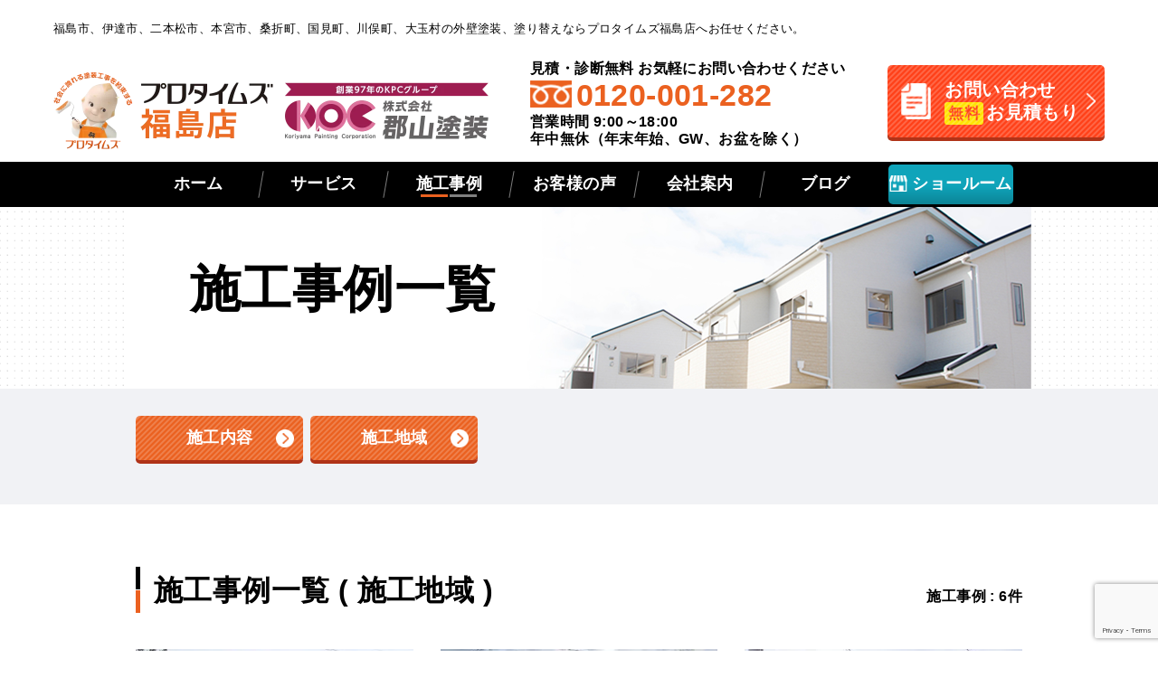

--- FILE ---
content_type: text/html; charset=UTF-8
request_url: https://protimes-fukushima.com/case-cat/%E6%96%BD%E5%B7%A5%E5%9C%B0%E5%9F%9F/
body_size: 14956
content:
<!DOCTYPE html>
<html>
<head>
	<!--[if lt IE 9]>
	<script src="https://protimes-fukushima.com/wp-content/themes/protimes_new/js/html5.js"></script>
	<![endif]-->
	<!-- meta -->
	<meta charset="utf-8">
	<meta name="viewport" content="width=device-width,user-scalable=no,maximum-scale=1" />
	<meta name="format-detection" content="telephone=no">

	<title>
		施工地域 | 実績1.8万件超！福島市の外壁塗装・屋根塗装はプロタイムズ福島店	</title>
	<!-- css -->
	<link href="https://fonts.googleapis.com/css?family=Noto+Sans+JP:100,300,400,500,700,900&amp;subset=japanese" rel="stylesheet">
	<link href="https://fonts.googleapis.com/css?family=Noto+Serif+JP:200,300,400,500,600,700,900&amp;subset=japanese" rel="stylesheet">
	<link rel="stylesheet" href="https://protimes-fukushima.com/wp-content/themes/protimes_new/style.css">
	<link rel="stylesheet" href="https://protimes-fukushima.com/wp-content/themes/protimes_new/assets/css/jquery.bxslider.css">
	
<!-- Google Tag Manager -->
<script>(function(w,d,s,l,i){w[l]=w[l]||[];w[l].push({'gtm.start':
new Date().getTime(),event:'gtm.js'});var f=d.getElementsByTagName(s)[0],
j=d.createElement(s),dl=l!='dataLayer'?'&l='+l:'';j.async=true;j.src=
'https://www.googletagmanager.com/gtm.js?id='+i+dl;f.parentNode.insertBefore(j,f);
})(window,document,'script','dataLayer','GTM-5SRSXQ8');</script>
<!-- End Google Tag Manager -->

	<meta name='robots' content='index, follow, max-image-preview:large, max-snippet:-1, max-video-preview:-1' />

	<!-- This site is optimized with the Yoast SEO plugin v20.6 - https://yoast.com/wordpress/plugins/seo/ -->
	<meta name="description" content="施工事例をカテゴリ一覧でお見せします！プロタイムズ福島店が心を込めて施工した物件を御覧ください。福島市、伊達市、二本松市、本宮市、桑折町、国見町、川俣町、大玉村の外壁・屋根塗装ならプロタイムズ福島店（株式会社郡山塗装）へお任せ下さい！" />
	<link rel="canonical" href="https://protimes-fukushima.com/case-cat/施工地域/" />
	<link rel="next" href="https://protimes-fukushima.com/case-cat/%e6%96%bd%e5%b7%a5%e5%9c%b0%e5%9f%9f/page/2/" />
	<script type="application/ld+json" class="yoast-schema-graph">{"@context":"https://schema.org","@graph":[{"@type":"CollectionPage","@id":"https://protimes-fukushima.com/case-cat/%e6%96%bd%e5%b7%a5%e5%9c%b0%e5%9f%9f/","url":"https://protimes-fukushima.com/case-cat/%e6%96%bd%e5%b7%a5%e5%9c%b0%e5%9f%9f/","name":"施工地域 | 実績1.8万件超！福島市の外壁塗装・屋根塗装はプロタイムズ福島店","isPartOf":{"@id":"https://protimes-fukushima.com/#website"},"description":"施工事例をカテゴリ一覧でお見せします！プロタイムズ福島店が心を込めて施工した物件を御覧ください。福島市、伊達市、二本松市、本宮市、桑折町、国見町、川俣町、大玉村の外壁・屋根塗装ならプロタイムズ福島店（株式会社郡山塗装）へお任せ下さい！","breadcrumb":{"@id":"https://protimes-fukushima.com/case-cat/%e6%96%bd%e5%b7%a5%e5%9c%b0%e5%9f%9f/#breadcrumb"},"inLanguage":"ja"},{"@type":"BreadcrumbList","@id":"https://protimes-fukushima.com/case-cat/%e6%96%bd%e5%b7%a5%e5%9c%b0%e5%9f%9f/#breadcrumb","itemListElement":[{"@type":"ListItem","position":1,"name":"ホーム","item":"https://protimes-fukushima.com/"},{"@type":"ListItem","position":2,"name":"施工地域"}]},{"@type":"WebSite","@id":"https://protimes-fukushima.com/#website","url":"https://protimes-fukushima.com/","name":"株式会社郡山塗装","description":"福島市の外壁塗装・屋根塗装専門店【プロタイムズ福島店】","alternateName":"株式会社郡山塗装","potentialAction":[{"@type":"SearchAction","target":{"@type":"EntryPoint","urlTemplate":"https://protimes-fukushima.com/?s={search_term_string}"},"query-input":"required name=search_term_string"}],"inLanguage":"ja"}]}</script>
	<!-- / Yoast SEO plugin. -->


<link rel='dns-prefetch' href='//s.w.org' />
<link rel="alternate" type="application/rss+xml" title="実績1.8万件超！福島市の外壁塗装・屋根塗装はプロタイムズ福島店 &raquo; 施工地域 施工事例カテゴリー のフィード" href="https://protimes-fukushima.com/case-cat/%e6%96%bd%e5%b7%a5%e5%9c%b0%e5%9f%9f/feed/" />
<script type="text/javascript">
window._wpemojiSettings = {"baseUrl":"https:\/\/s.w.org\/images\/core\/emoji\/14.0.0\/72x72\/","ext":".png","svgUrl":"https:\/\/s.w.org\/images\/core\/emoji\/14.0.0\/svg\/","svgExt":".svg","source":{"concatemoji":"https:\/\/protimes-fukushima.com\/wp-includes\/js\/wp-emoji-release.min.js?ver=6.0.11"}};
/*! This file is auto-generated */
!function(e,a,t){var n,r,o,i=a.createElement("canvas"),p=i.getContext&&i.getContext("2d");function s(e,t){var a=String.fromCharCode,e=(p.clearRect(0,0,i.width,i.height),p.fillText(a.apply(this,e),0,0),i.toDataURL());return p.clearRect(0,0,i.width,i.height),p.fillText(a.apply(this,t),0,0),e===i.toDataURL()}function c(e){var t=a.createElement("script");t.src=e,t.defer=t.type="text/javascript",a.getElementsByTagName("head")[0].appendChild(t)}for(o=Array("flag","emoji"),t.supports={everything:!0,everythingExceptFlag:!0},r=0;r<o.length;r++)t.supports[o[r]]=function(e){if(!p||!p.fillText)return!1;switch(p.textBaseline="top",p.font="600 32px Arial",e){case"flag":return s([127987,65039,8205,9895,65039],[127987,65039,8203,9895,65039])?!1:!s([55356,56826,55356,56819],[55356,56826,8203,55356,56819])&&!s([55356,57332,56128,56423,56128,56418,56128,56421,56128,56430,56128,56423,56128,56447],[55356,57332,8203,56128,56423,8203,56128,56418,8203,56128,56421,8203,56128,56430,8203,56128,56423,8203,56128,56447]);case"emoji":return!s([129777,127995,8205,129778,127999],[129777,127995,8203,129778,127999])}return!1}(o[r]),t.supports.everything=t.supports.everything&&t.supports[o[r]],"flag"!==o[r]&&(t.supports.everythingExceptFlag=t.supports.everythingExceptFlag&&t.supports[o[r]]);t.supports.everythingExceptFlag=t.supports.everythingExceptFlag&&!t.supports.flag,t.DOMReady=!1,t.readyCallback=function(){t.DOMReady=!0},t.supports.everything||(n=function(){t.readyCallback()},a.addEventListener?(a.addEventListener("DOMContentLoaded",n,!1),e.addEventListener("load",n,!1)):(e.attachEvent("onload",n),a.attachEvent("onreadystatechange",function(){"complete"===a.readyState&&t.readyCallback()})),(e=t.source||{}).concatemoji?c(e.concatemoji):e.wpemoji&&e.twemoji&&(c(e.twemoji),c(e.wpemoji)))}(window,document,window._wpemojiSettings);
</script>
<style type="text/css">
img.wp-smiley,
img.emoji {
	display: inline !important;
	border: none !important;
	box-shadow: none !important;
	height: 1em !important;
	width: 1em !important;
	margin: 0 0.07em !important;
	vertical-align: -0.1em !important;
	background: none !important;
	padding: 0 !important;
}
</style>
	<link rel='stylesheet' id='wp-block-library-css'  href='https://protimes-fukushima.com/wp-includes/css/dist/block-library/style.min.css?ver=6.0.11' type='text/css' media='all' />
<style id='global-styles-inline-css' type='text/css'>
body{--wp--preset--color--black: #000000;--wp--preset--color--cyan-bluish-gray: #abb8c3;--wp--preset--color--white: #ffffff;--wp--preset--color--pale-pink: #f78da7;--wp--preset--color--vivid-red: #cf2e2e;--wp--preset--color--luminous-vivid-orange: #ff6900;--wp--preset--color--luminous-vivid-amber: #fcb900;--wp--preset--color--light-green-cyan: #7bdcb5;--wp--preset--color--vivid-green-cyan: #00d084;--wp--preset--color--pale-cyan-blue: #8ed1fc;--wp--preset--color--vivid-cyan-blue: #0693e3;--wp--preset--color--vivid-purple: #9b51e0;--wp--preset--gradient--vivid-cyan-blue-to-vivid-purple: linear-gradient(135deg,rgba(6,147,227,1) 0%,rgb(155,81,224) 100%);--wp--preset--gradient--light-green-cyan-to-vivid-green-cyan: linear-gradient(135deg,rgb(122,220,180) 0%,rgb(0,208,130) 100%);--wp--preset--gradient--luminous-vivid-amber-to-luminous-vivid-orange: linear-gradient(135deg,rgba(252,185,0,1) 0%,rgba(255,105,0,1) 100%);--wp--preset--gradient--luminous-vivid-orange-to-vivid-red: linear-gradient(135deg,rgba(255,105,0,1) 0%,rgb(207,46,46) 100%);--wp--preset--gradient--very-light-gray-to-cyan-bluish-gray: linear-gradient(135deg,rgb(238,238,238) 0%,rgb(169,184,195) 100%);--wp--preset--gradient--cool-to-warm-spectrum: linear-gradient(135deg,rgb(74,234,220) 0%,rgb(151,120,209) 20%,rgb(207,42,186) 40%,rgb(238,44,130) 60%,rgb(251,105,98) 80%,rgb(254,248,76) 100%);--wp--preset--gradient--blush-light-purple: linear-gradient(135deg,rgb(255,206,236) 0%,rgb(152,150,240) 100%);--wp--preset--gradient--blush-bordeaux: linear-gradient(135deg,rgb(254,205,165) 0%,rgb(254,45,45) 50%,rgb(107,0,62) 100%);--wp--preset--gradient--luminous-dusk: linear-gradient(135deg,rgb(255,203,112) 0%,rgb(199,81,192) 50%,rgb(65,88,208) 100%);--wp--preset--gradient--pale-ocean: linear-gradient(135deg,rgb(255,245,203) 0%,rgb(182,227,212) 50%,rgb(51,167,181) 100%);--wp--preset--gradient--electric-grass: linear-gradient(135deg,rgb(202,248,128) 0%,rgb(113,206,126) 100%);--wp--preset--gradient--midnight: linear-gradient(135deg,rgb(2,3,129) 0%,rgb(40,116,252) 100%);--wp--preset--duotone--dark-grayscale: url('#wp-duotone-dark-grayscale');--wp--preset--duotone--grayscale: url('#wp-duotone-grayscale');--wp--preset--duotone--purple-yellow: url('#wp-duotone-purple-yellow');--wp--preset--duotone--blue-red: url('#wp-duotone-blue-red');--wp--preset--duotone--midnight: url('#wp-duotone-midnight');--wp--preset--duotone--magenta-yellow: url('#wp-duotone-magenta-yellow');--wp--preset--duotone--purple-green: url('#wp-duotone-purple-green');--wp--preset--duotone--blue-orange: url('#wp-duotone-blue-orange');--wp--preset--font-size--small: 13px;--wp--preset--font-size--medium: 20px;--wp--preset--font-size--large: 36px;--wp--preset--font-size--x-large: 42px;}.has-black-color{color: var(--wp--preset--color--black) !important;}.has-cyan-bluish-gray-color{color: var(--wp--preset--color--cyan-bluish-gray) !important;}.has-white-color{color: var(--wp--preset--color--white) !important;}.has-pale-pink-color{color: var(--wp--preset--color--pale-pink) !important;}.has-vivid-red-color{color: var(--wp--preset--color--vivid-red) !important;}.has-luminous-vivid-orange-color{color: var(--wp--preset--color--luminous-vivid-orange) !important;}.has-luminous-vivid-amber-color{color: var(--wp--preset--color--luminous-vivid-amber) !important;}.has-light-green-cyan-color{color: var(--wp--preset--color--light-green-cyan) !important;}.has-vivid-green-cyan-color{color: var(--wp--preset--color--vivid-green-cyan) !important;}.has-pale-cyan-blue-color{color: var(--wp--preset--color--pale-cyan-blue) !important;}.has-vivid-cyan-blue-color{color: var(--wp--preset--color--vivid-cyan-blue) !important;}.has-vivid-purple-color{color: var(--wp--preset--color--vivid-purple) !important;}.has-black-background-color{background-color: var(--wp--preset--color--black) !important;}.has-cyan-bluish-gray-background-color{background-color: var(--wp--preset--color--cyan-bluish-gray) !important;}.has-white-background-color{background-color: var(--wp--preset--color--white) !important;}.has-pale-pink-background-color{background-color: var(--wp--preset--color--pale-pink) !important;}.has-vivid-red-background-color{background-color: var(--wp--preset--color--vivid-red) !important;}.has-luminous-vivid-orange-background-color{background-color: var(--wp--preset--color--luminous-vivid-orange) !important;}.has-luminous-vivid-amber-background-color{background-color: var(--wp--preset--color--luminous-vivid-amber) !important;}.has-light-green-cyan-background-color{background-color: var(--wp--preset--color--light-green-cyan) !important;}.has-vivid-green-cyan-background-color{background-color: var(--wp--preset--color--vivid-green-cyan) !important;}.has-pale-cyan-blue-background-color{background-color: var(--wp--preset--color--pale-cyan-blue) !important;}.has-vivid-cyan-blue-background-color{background-color: var(--wp--preset--color--vivid-cyan-blue) !important;}.has-vivid-purple-background-color{background-color: var(--wp--preset--color--vivid-purple) !important;}.has-black-border-color{border-color: var(--wp--preset--color--black) !important;}.has-cyan-bluish-gray-border-color{border-color: var(--wp--preset--color--cyan-bluish-gray) !important;}.has-white-border-color{border-color: var(--wp--preset--color--white) !important;}.has-pale-pink-border-color{border-color: var(--wp--preset--color--pale-pink) !important;}.has-vivid-red-border-color{border-color: var(--wp--preset--color--vivid-red) !important;}.has-luminous-vivid-orange-border-color{border-color: var(--wp--preset--color--luminous-vivid-orange) !important;}.has-luminous-vivid-amber-border-color{border-color: var(--wp--preset--color--luminous-vivid-amber) !important;}.has-light-green-cyan-border-color{border-color: var(--wp--preset--color--light-green-cyan) !important;}.has-vivid-green-cyan-border-color{border-color: var(--wp--preset--color--vivid-green-cyan) !important;}.has-pale-cyan-blue-border-color{border-color: var(--wp--preset--color--pale-cyan-blue) !important;}.has-vivid-cyan-blue-border-color{border-color: var(--wp--preset--color--vivid-cyan-blue) !important;}.has-vivid-purple-border-color{border-color: var(--wp--preset--color--vivid-purple) !important;}.has-vivid-cyan-blue-to-vivid-purple-gradient-background{background: var(--wp--preset--gradient--vivid-cyan-blue-to-vivid-purple) !important;}.has-light-green-cyan-to-vivid-green-cyan-gradient-background{background: var(--wp--preset--gradient--light-green-cyan-to-vivid-green-cyan) !important;}.has-luminous-vivid-amber-to-luminous-vivid-orange-gradient-background{background: var(--wp--preset--gradient--luminous-vivid-amber-to-luminous-vivid-orange) !important;}.has-luminous-vivid-orange-to-vivid-red-gradient-background{background: var(--wp--preset--gradient--luminous-vivid-orange-to-vivid-red) !important;}.has-very-light-gray-to-cyan-bluish-gray-gradient-background{background: var(--wp--preset--gradient--very-light-gray-to-cyan-bluish-gray) !important;}.has-cool-to-warm-spectrum-gradient-background{background: var(--wp--preset--gradient--cool-to-warm-spectrum) !important;}.has-blush-light-purple-gradient-background{background: var(--wp--preset--gradient--blush-light-purple) !important;}.has-blush-bordeaux-gradient-background{background: var(--wp--preset--gradient--blush-bordeaux) !important;}.has-luminous-dusk-gradient-background{background: var(--wp--preset--gradient--luminous-dusk) !important;}.has-pale-ocean-gradient-background{background: var(--wp--preset--gradient--pale-ocean) !important;}.has-electric-grass-gradient-background{background: var(--wp--preset--gradient--electric-grass) !important;}.has-midnight-gradient-background{background: var(--wp--preset--gradient--midnight) !important;}.has-small-font-size{font-size: var(--wp--preset--font-size--small) !important;}.has-medium-font-size{font-size: var(--wp--preset--font-size--medium) !important;}.has-large-font-size{font-size: var(--wp--preset--font-size--large) !important;}.has-x-large-font-size{font-size: var(--wp--preset--font-size--x-large) !important;}
</style>
<link rel='stylesheet' id='contact-form-7-css'  href='https://protimes-fukushima.com/wp-content/plugins/contact-form-7/includes/css/styles.css?ver=5.7.7' type='text/css' media='all' />
<link rel='stylesheet' id='wordpress-popular-posts-css-css'  href='https://protimes-fukushima.com/wp-content/plugins/wordpress-popular-posts/public/css/wpp.css?ver=4.2.2' type='text/css' media='all' />
<link rel='stylesheet' id='style-css'  href='https://protimes-fukushima.com/wp-content/themes/protimes_new/assets/css/style.css?ver=6.0.11' type='text/css' media='all' />
<link rel='stylesheet' id='lightbox-css-css'  href='https://protimes-fukushima.com/wp-content/themes/protimes_new/assets/css/lightbox.css?ver=6.0.11' type='text/css' media='all' />
<link rel='stylesheet' id='case_style-css'  href='https://protimes-fukushima.com/wp-content/themes/protimes_new/assets/css/case.css?ver=6.0.11' type='text/css' media='all' />
<link rel='stylesheet' id='wp-pagenavi-css'  href='https://protimes-fukushima.com/wp-content/plugins/wp-pagenavi/pagenavi-css.css?ver=2.70' type='text/css' media='all' />
<link rel='stylesheet' id='cf7cf-style-css'  href='https://protimes-fukushima.com/wp-content/plugins/cf7-conditional-fields/style.css?ver=2.5.1' type='text/css' media='all' />
<script type='text/javascript' src='https://protimes-fukushima.com/wp-content/themes/protimes_new/assets/js/jquery-3.4.1.min.js?ver=6.0.11' id='jquery-js'></script>
<script type='text/javascript' id='wpp-js-js-extra'>
/* <![CDATA[ */
var wpp_params = {"sampling_active":"0","sampling_rate":"100","ajax_url":"https:\/\/protimes-fukushima.com\/wp-json\/wordpress-popular-posts\/v1\/popular-posts\/","ID":"","token":"693c24ad66","debug":""};
/* ]]> */
</script>
<script type='text/javascript' src='https://protimes-fukushima.com/wp-content/plugins/wordpress-popular-posts/public/js/wpp-4.2.0.min.js?ver=4.2.2' id='wpp-js-js'></script>
<script type='text/javascript' src='https://protimes-fukushima.com/wp-content/themes/protimes_new/assets/js/heightLine.js?ver=6.0.11' id='heightLine-js'></script>
<script type='text/javascript' src='https://protimes-fukushima.com/wp-content/themes/protimes_new/assets/js/common.js?ver=6.0.11' id='commonjs-js'></script>
<script type='text/javascript' src='https://protimes-fukushima.com/wp-content/themes/protimes_new/assets/js/jquery-accessibleMegaMenu.js?ver=6.0.11' id='megamenu-js'></script>
<script type='text/javascript' src='https://protimes-fukushima.com/wp-content/themes/protimes_new/assets/js/lightbox-2.6.min.js?ver=6.0.11' id='lightbox-js-js'></script>
<link rel="https://api.w.org/" href="https://protimes-fukushima.com/wp-json/" /><link rel="icon" href="https://protimes-fukushima.com/wp-content/themes/protimes_new/favicon.ico" type="image/vnd.microsoft.icon" />
<noscript><style>.lazyload[data-src]{display:none !important;}</style></noscript><style>.lazyload{background-image:none !important;}.lazyload:before{background-image:none !important;}</style></head>
<body>
<script data-cfasync="false" data-no-defer="1">var ewww_webp_supported=false;</script>
<!-- Google Tag Manager (noscript) -->
<noscript><iframe src="https://www.googletagmanager.com/ns.html?id=GTM-5SRSXQ8"
height="0" width="0" style="display:none;visibility:hidden"></iframe></noscript>
<!-- End Google Tag Manager (noscript) -->
<script>
	
$(window).on('scroll', function() {
$('header').toggleClass('fixed', $(this).scrollTop() > 175);
});
/*$(document).ready(function(){
if ($(window).width() > 1024) {
	window.onscroll = function () {
        var check = window.pageYOffset ;
        var docHeight = $(document).height();
        var dispHeight = $(window).height();
 
        if(check > docHeight-dispHeight-800){
            $('header .glovalnav').slideUp(500);
 
        }else{
            $('header .glovalnav').slideDown(500);
        }
    };
};
});*/
    
</script>
<header>
	<div class="headbnr">
		<section class="headbnr_topTEXT pc">
		<h1>福島市、伊達市、二本松市、本宮市、桑折町、国見町、川俣町、大玉村の外壁塗装、塗り替えならプロタイムズ福島店へお任せください。 </h1>
		</section>
		
		<div class="headbnr_wrapper">
			<div>
		<h1>
			<!-- <img src="[data-uri]" alt="ドクトル外壁さん" id="dokutoru" data-src="https://protimes-fukushima.com/wp-content/themes/protimes_new/assets/img/common/head-bnr01.png" decoding="async" class="lazyload"><noscript><img src="https://protimes-fukushima.com/wp-content/themes/protimes_new/assets/img/common/head-bnr01.png" alt="ドクトル外壁さん" id="dokutoru" data-eio="l"></noscript> -->
			<a href="https://protimes-fukushima.com">
				<img src="[data-uri]" alt="福島市の外壁塗装・屋根塗装ならプロタイムズ福島店へ！" id="dokutoru" width="481px" height="86px" data-src="https://protimes-fukushima.com/wp-content/themes/protimes_new/assets/img/common/Bnr_head.png" decoding="async" class="lazyload"><noscript><img src="https://protimes-fukushima.com/wp-content/themes/protimes_new/assets/img/common/Bnr_head.png" alt="福島市の外壁塗装・屋根塗装ならプロタイムズ福島店へ！" id="dokutoru" width="481px" height="86px" data-eio="l"></noscript>
				<!-- <img class="pc lazyload" width="247" height="57" src="[data-uri]" alt="プロタイムズ" id="storeName" data-src="https://protimes-fukushima.com/wp-content/themes/protimes_new/assets/img/common/head-storeName2.png" decoding="async"><noscript><img class="pc" width="247" height="57" src="https://protimes-fukushima.com/wp-content/themes/protimes_new/assets/img/common/head-storeName2.png" alt="プロタイムズ" id="storeName" data-eio="l"></noscript><br>
				<span id="campany_nameTOP">株式会社郡山塗装</span>
				<span class="HeaderCompany_Copy">創業96年のKPCグループ</span>
				<span class="storeText">福島店</span> -->
			</a>
		</h1>
			</div>
			<div class="headbnr_contact pc">
				<p>見積・診断無料 お気軽にお問い合わせください<br>
				<span><img class="pc lazyload" src="[data-uri]" alt="フリーダイヤル" height="30" data-src="https://protimes-fukushima.com/wp-content/themes/protimes_new/assets/img/common/head-free01.png" decoding="async"><noscript><img class="pc" src="https://protimes-fukushima.com/wp-content/themes/protimes_new/assets/img/common/head-free01.png" alt="フリーダイヤル" height="30" data-eio="l"></noscript>0120-001-282</span><br>
				営業時間 9:00～18:00<br>年中無休（年末年始、GW、お盆を除く）</p>
			</div>
			<div class="sp"><a href="tel:0120001282"><div class="cube_btn_tel arrow01"><p class="btn_icon"><img src="[data-uri]" alt="フリーダイヤル0120001282" data-src="https://protimes-fukushima.com/wp-content/themes/protimes_new/assets/img/common/icon15.png" decoding="async" class="lazyload"><noscript><img src="https://protimes-fukushima.com/wp-content/themes/protimes_new/assets/img/common/icon15.png" alt="フリーダイヤル0120001282" data-eio="l"></noscript></p></div></a></div>
			
			<div class="cube_btn_wrap"><a href="https://protimes-fukushima.com/contact"><div class="cube_btn arrow01"><p class="btn_icon"><img class="pc lazyload" src="[data-uri]" alt="お問合せ" data-src="https://protimes-fukushima.com/wp-content/themes/protimes_new/assets/img/common/icon02.png" decoding="async"><noscript><img class="pc" src="https://protimes-fukushima.com/wp-content/themes/protimes_new/assets/img/common/icon02.png" alt="お問合せ" data-eio="l"></noscript><img class="sp lazyload" src="[data-uri]" alt="お問合せ" data-src="https://protimes-fukushima.com/wp-content/themes/protimes_new/assets/img/common/icon16.png" decoding="async"><noscript><img class="sp" src="https://protimes-fukushima.com/wp-content/themes/protimes_new/assets/img/common/icon16.png" alt="お問合せ" data-eio="l"></noscript></p><p class="btn_txt pc">お問い合わせ<br><span>無料</span>お見積もり</p></div></a></div>
			
		
	<button type="button" class="btn_menu">
	  <span class="bar bar1"></span>
	  <span class="bar bar2"></span>
	  <span class="bar bar3"></span>
	</button>
    <script>
        $('.btn_menu').click(function () {
            $("html,body").animate({scrollTop:0},"300");
        });
    </script>
			</div></div>
	<div class="globalnavArea">
		<nav class="glovalnav">
			        <div class="sp">
          <a href="/showroom/">
            <img src="[data-uri]" alt="塗装専門ショールーム" data-src="https://protimes-fukushima.com/wp-content/uploads/2022/10/211029_showroom_pc.jpg" decoding="async" class="lazyload"><noscript><img src="https://protimes-fukushima.com/wp-content/uploads/2022/10/211029_showroom_pc.jpg" alt="塗装専門ショールーム" data-eio="l"></noscript>
          </a>
        </div>
      			<ul class="clearfix">
				<li class=" pc">
          <a class="bold" href="https://protimes-fukushima.com/">ホーム</a>
        </li>
        <li class="nav_item ">
          <a class="bold nav_parent" href="https://protimes-fukushima.com/plan_cost/">サービス</a>
					<ul class="nav_clist">
						<li><a href="https://protimes-fukushima.com/plan_cost/">プロタイムズの塗装プラン</a></li>
						<li><a href="https://protimes-fukushima.com/service/platinum_series/">プロタイムズオリジナル塗料</a></li>
						<li><a href="https://protimes-fukushima.com/recommend/">人気の塗料ラインナップ</a></li>
						<li><a href="https://protimes-fukushima.com/service/with/">お客様との交流を大切に</a></li>
						<li><a href="https://protimes-fukushima.com/service/workman/">職人のこだわり</a></li>
						<li><a href="https://protimes-fukushima.com/service/diagnosis/">お家の健康診断</a></li>
						<li><a href="https://protimes-fukushima.com/service/guarantee/">保証・点検</a></li>
						 <li><a href="https://protimes-fukushima.com/estimate/">見積書の見方</a></li>
					</ul>
				</li>
				<li class="nav_item active">
          <a class="bold nav_parent" href="https://protimes-fukushima.com/case/">施工事例</a>
					<ul class="nav_clist">
						<li><a href="https://protimes-fukushima.com/case/">全ての施工事例</a></li>
						<li><a href="https://protimes-fukushima.com/case-cat/roof/">屋根塗装</a></li>
						<li><a href="https://protimes-fukushima.com/case-cat/outer_wall/">外壁塗装</a></li>
						<li><a href="https://protimes-fukushima.com/case-cat/waterproof/">防水工事</a></li>
						<li><a href="https://protimes-fukushima.com/case-cat/replacement/">屋根葺き替え</a></li>
					</ul>
				</li>
				<li class="">
          <a class="bold" href="https://protimes-fukushima.com/voice/">お客様の声</a>
        </li>
        <li class="nav_item ">
          <a class="bold nav_parent" href="https://protimes-fukushima.com/company/">会社案内</a>
					<ul class="nav_clist">
						<li><a href="https://protimes-fukushima.com/staff/">スタッフ紹介</a></li>
						<li><a href="https://protimes-fukushima.com/company/">会社案内</a></li>
						<li><a href="https://protimes-fukushima.com/service/flow/">お問い合わせからの流れ</a></li>
						<li><a href="https://protimes-fukushima.com/service/faq/">よくあるご質問</a></li>
					</ul>
				</li>
				<li >
          <a class="bold" href="https://protimes-fukushima.com/blog1/">ブログ</a>
					<ul class="nav_clist">
						<!--
						<li class="blog"><a href="https://protimes-fukushima.com/blog2/">社長ブログ</a></li>-->
						<li class="blog"><a href="https://protimes-fukushima.com/inspection/">定期点検ブログ</a></li>
						<li class="blog"><a href="https://protimes-fukushima.com/blog1/">スタッフブログ</a></li>

					</ul>
				</li>
				<li class="show_btn">
          <a class="bold" href="https://protimes-fukushima.com/showroom/">
            <img src="[data-uri]" width="20" height="18" data-src="https://protimes-fukushima.com/wp-content/themes/protimes_new/assets/img/common/show_icon.png" decoding="async" class="lazyload"><noscript><img src="https://protimes-fukushima.com/wp-content/themes/protimes_new/assets/img/common/show_icon.png" width="20" height="18" data-eio="l"></noscript>
            ショールーム
          </a>
        </li>
			</ul>
			        <div class="sp">
          <a href="/contact/">
            <img src="[data-uri]" alt="" data-src="https://protimes-fukushima.com/wp-content/uploads/2023/09/btn_cv_fukushima.png" decoding="async" class="lazyload"><noscript><img src="https://protimes-fukushima.com/wp-content/uploads/2023/09/btn_cv_fukushima.png" alt="" data-eio="l"></noscript>
          </a>
        </div>
      		</nav>
	</div>
</header>

<div id="lower">
  <div>
    <div>
      <div id="sekou_contents" class="subpage_contents">
  <article>
    <div class="contents_inner">
          <section class="mainvidual">
      <div id="page_title">
        <div class="mainimg case-main">
          <h2>施工事例一覧 </h2>
        </div>
      </div>
    </section>
    

    <section id="case_cat">
      <div class="sec-inner ta-c">
	  	<div>
 
          <ul>
<li class="accordion_one"><div class="accordion_header cube_btn_wrap"><div class="cube_btn arrow02">施工内容</div></div><div class="accordion_inner"><div class="box_one"><div><a href="https://protimes-fukushima.com/case-cat/%e3%82%a2%e3%83%91%e3%83%bc%e3%83%88/" class="cate_btn">アパート(25)</a></div><div><a href="https://protimes-fukushima.com/case-cat/%e7%93%a6%e6%94%b9%e4%bf%ae/" class="cate_btn">瓦改修(1)</a></div><div><a href="https://protimes-fukushima.com/case-cat/outer_wall/" class="cate_btn">外壁塗装(411)</a></div><div><a href="https://protimes-fukushima.com/case-cat/gaihekicover/" class="cate_btn">外壁カバー(3)</a></div><div><a href="https://protimes-fukushima.com/case-cat/roof/" class="cate_btn">屋根塗装(286)</a></div><div><a href="https://protimes-fukushima.com/case-cat/replacement/" class="cate_btn">屋根葺き替え(9)</a></div><div><a href="https://protimes-fukushima.com/case-cat/yanekasanehuki/" class="cate_btn">屋根重ね葺き(42)</a></div><div><a href="https://protimes-fukushima.com/case-cat/waterproof/" class="cate_btn">防水工事(14)</a></div><div><a href="https://protimes-fukushima.com/case-cat/amadoikoukan/" class="cate_btn">雨樋交換工事(19)</a></div><div><a href="https://protimes-fukushima.com/case-cat/futaibutoso/" class="cate_btn">付帯部塗装(331)</a></div><div><a href="https://protimes-fukushima.com/case-cat/harikae/" class="cate_btn">張替え工事(4)</a></div><div><a href="https://protimes-fukushima.com/case-cat/sokotoso/" class="cate_btn">倉庫塗装(2)</a></div><div><a href="https://protimes-fukushima.com/case-cat/other_contents/" class="cate_btn">その他の施工(17)</a></div></div></div></li><li class="accordion_one"><div class="accordion_header cube_btn_wrap"><div class="cube_btn arrow02">施工地域</div></div><div class="accordion_inner"><div class="box_one"><div><a href="https://protimes-fukushima.com/case-cat/soma/" class="cate_btn">相馬市(3)</a></div><div><a href="https://protimes-fukushima.com/case-cat/nihonmatsu/" class="cate_btn">二本松市(20)</a></div><div><a href="https://protimes-fukushima.com/case-cat/date/" class="cate_btn">伊達市(45)</a></div><div><a href="https://protimes-fukushima.com/case-cat/kunimi/" class="cate_btn">国見町(11)</a></div><div><a href="https://protimes-fukushima.com/case-cat/otama/" class="cate_btn">大玉村(1)</a></div><div><a href="https://protimes-fukushima.com/case-cat/kawamata/" class="cate_btn">川俣町(3)</a></div><div><a href="https://protimes-fukushima.com/case-cat/motomiya/" class="cate_btn">本宮市(3)</a></div><div><a href="https://protimes-fukushima.com/case-cat/fukushima/" class="cate_btn">福島市(347)</a></div><div><a href="https://protimes-fukushima.com/case-cat/koori/" class="cate_btn">桑折町(5)</a></div></div></div></li>
<!--
            <li>
              <div class="cube_btn_wrap">
                <a class="cube_btn arrow02" href=""></a>
              </div>
            </li>
			-->
                  </ul>
        </div>
      </div>
    </section>
    <section id="sekou_list" class="clearfix">
      <div class="sec-inner">
                <div class="case-ttl clearfix">
          <h3 class="l-line">施工事例一覧
             (
            施工地域 )
            </h3>
          <p>施工事例 :
              6件</p>
        </div>

<ul class="heightLineParent">
          <li class="case-item">
            <div class="photo">
              <a href="https://protimes-fukushima.com/case/30512/">
                                                <img width="980" height="742" src="[data-uri]" class="attachment-sekou_large size-sekou_large lazyload" alt="福島市M｜O様邸｜屋根塗装・外壁塗装工事"   data-src="https://protimes-fukushima.com/wp-content/uploads/2026/01/2a5333dcaec45f9797a6884939597957-980x742.jpg" decoding="async" data-srcset="https://protimes-fukushima.com/wp-content/uploads/2026/01/2a5333dcaec45f9797a6884939597957-980x742.jpg 980w, https://protimes-fukushima.com/wp-content/uploads/2026/01/2a5333dcaec45f9797a6884939597957-300x227.jpg 300w, https://protimes-fukushima.com/wp-content/uploads/2026/01/2a5333dcaec45f9797a6884939597957-1024x776.jpg 1024w, https://protimes-fukushima.com/wp-content/uploads/2026/01/2a5333dcaec45f9797a6884939597957-768x582.jpg 768w, https://protimes-fukushima.com/wp-content/uploads/2026/01/2a5333dcaec45f9797a6884939597957-190x144.jpg 190w, https://protimes-fukushima.com/wp-content/uploads/2026/01/2a5333dcaec45f9797a6884939597957-462x350.jpg 462w, https://protimes-fukushima.com/wp-content/uploads/2026/01/2a5333dcaec45f9797a6884939597957.jpg 1068w" data-sizes="auto" /><noscript><img width="980" height="742" src="https://protimes-fukushima.com/wp-content/uploads/2026/01/2a5333dcaec45f9797a6884939597957-980x742.jpg" class="attachment-sekou_large size-sekou_large" alt="福島市M｜O様邸｜屋根塗装・外壁塗装工事" srcset="https://protimes-fukushima.com/wp-content/uploads/2026/01/2a5333dcaec45f9797a6884939597957-980x742.jpg 980w, https://protimes-fukushima.com/wp-content/uploads/2026/01/2a5333dcaec45f9797a6884939597957-300x227.jpg 300w, https://protimes-fukushima.com/wp-content/uploads/2026/01/2a5333dcaec45f9797a6884939597957-1024x776.jpg 1024w, https://protimes-fukushima.com/wp-content/uploads/2026/01/2a5333dcaec45f9797a6884939597957-768x582.jpg 768w, https://protimes-fukushima.com/wp-content/uploads/2026/01/2a5333dcaec45f9797a6884939597957-190x144.jpg 190w, https://protimes-fukushima.com/wp-content/uploads/2026/01/2a5333dcaec45f9797a6884939597957-462x350.jpg 462w, https://protimes-fukushima.com/wp-content/uploads/2026/01/2a5333dcaec45f9797a6884939597957.jpg 1068w" sizes="(max-width: 980px) 100vw, 980px" data-eio="l" /></noscript>                                                <img src="[data-uri]" alt="" class="stamp lazyload" data-src="https://protimes-fukushima.com/wp-content/themes/protimes_new/assets/img/top/top-situation01.png" decoding="async"><noscript><img src="https://protimes-fukushima.com/wp-content/themes/protimes_new/assets/img/top/top-situation01.png" alt="" class="stamp" data-eio="l"></noscript></a>
            </div>
            <ul class="clearfix">
              <li class="sl-point">外壁塗装</li><li class="sl-point">屋根塗装</li><li class="sl-point">雨樋交換工事</li><li class="sl-point">付帯部塗装</li><li class="sl-point">その他の施工</li><li class="sl-point">福島市</li>            </ul>
            <p class="name">
              <a href="https://protimes-fukushima.com/case/30512/">
                福島市M｜O様邸｜屋根塗装・外壁塗装工事</a>
            </p>
<p class="cost">金額 : 約180～210万円</p>            <p class="roof">屋根 : ｽｰﾊﾟｰｼｬﾈﾂｻｰﾓF　ｷｬﾋﾞｱﾌﾞﾗｳﾝ            <p class="wall">外壁 : 超低汚染ﾌﾟﾗﾁﾅﾘﾌｧｲﾝ2000MF-IR　ｱｲｱﾝﾊﾞｰｸﾞ</li>
                                <li class="case-item">
            <div class="photo">
              <a href="https://protimes-fukushima.com/case/30437/">
                                                <img width="980" height="734" src="[data-uri]" class="attachment-sekou_large size-sekou_large lazyload" alt="福島市I｜K様邸｜屋根塗装工事"   data-src="https://protimes-fukushima.com/wp-content/uploads/2025/12/2a5333dcaec45f9797a6884939597957-4-980x734.jpg" decoding="async" data-srcset="https://protimes-fukushima.com/wp-content/uploads/2025/12/2a5333dcaec45f9797a6884939597957-4-980x734.jpg 980w, https://protimes-fukushima.com/wp-content/uploads/2025/12/2a5333dcaec45f9797a6884939597957-4-300x225.jpg 300w, https://protimes-fukushima.com/wp-content/uploads/2025/12/2a5333dcaec45f9797a6884939597957-4-1024x767.jpg 1024w, https://protimes-fukushima.com/wp-content/uploads/2025/12/2a5333dcaec45f9797a6884939597957-4-768x575.jpg 768w, https://protimes-fukushima.com/wp-content/uploads/2025/12/2a5333dcaec45f9797a6884939597957-4-190x142.jpg 190w, https://protimes-fukushima.com/wp-content/uploads/2025/12/2a5333dcaec45f9797a6884939597957-4-328x245.jpg 328w, https://protimes-fukushima.com/wp-content/uploads/2025/12/2a5333dcaec45f9797a6884939597957-4-467x350.jpg 467w, https://protimes-fukushima.com/wp-content/uploads/2025/12/2a5333dcaec45f9797a6884939597957-4.jpg 1097w" data-sizes="auto" /><noscript><img width="980" height="734" src="https://protimes-fukushima.com/wp-content/uploads/2025/12/2a5333dcaec45f9797a6884939597957-4-980x734.jpg" class="attachment-sekou_large size-sekou_large" alt="福島市I｜K様邸｜屋根塗装工事" srcset="https://protimes-fukushima.com/wp-content/uploads/2025/12/2a5333dcaec45f9797a6884939597957-4-980x734.jpg 980w, https://protimes-fukushima.com/wp-content/uploads/2025/12/2a5333dcaec45f9797a6884939597957-4-300x225.jpg 300w, https://protimes-fukushima.com/wp-content/uploads/2025/12/2a5333dcaec45f9797a6884939597957-4-1024x767.jpg 1024w, https://protimes-fukushima.com/wp-content/uploads/2025/12/2a5333dcaec45f9797a6884939597957-4-768x575.jpg 768w, https://protimes-fukushima.com/wp-content/uploads/2025/12/2a5333dcaec45f9797a6884939597957-4-190x142.jpg 190w, https://protimes-fukushima.com/wp-content/uploads/2025/12/2a5333dcaec45f9797a6884939597957-4-328x245.jpg 328w, https://protimes-fukushima.com/wp-content/uploads/2025/12/2a5333dcaec45f9797a6884939597957-4-467x350.jpg 467w, https://protimes-fukushima.com/wp-content/uploads/2025/12/2a5333dcaec45f9797a6884939597957-4.jpg 1097w" sizes="(max-width: 980px) 100vw, 980px" data-eio="l" /></noscript>                                                <img src="[data-uri]" alt="" class="stamp lazyload" data-src="https://protimes-fukushima.com/wp-content/themes/protimes_new/assets/img/top/top-situation01.png" decoding="async"><noscript><img src="https://protimes-fukushima.com/wp-content/themes/protimes_new/assets/img/top/top-situation01.png" alt="" class="stamp" data-eio="l"></noscript></a>
            </div>
            <ul class="clearfix">
              <li class="sl-point">屋根塗装</li><li class="sl-point">付帯部塗装</li><li class="sl-point">その他の施工</li><li class="sl-point">福島市</li>            </ul>
            <p class="name">
              <a href="https://protimes-fukushima.com/case/30437/">
                福島市I｜K様邸｜屋根塗装工事</a>
            </p>
<p class="cost">金額 : 約70～100万円</p>            <p class="roof">屋根 : ｽｰﾊﾟｰｼｬﾈﾂｻｰﾓSi　ｴﾊﾞｰｸﾞﾘｰﾝ            </li>
                                <li class="case-item">
            <div class="photo">
              <a href="https://protimes-fukushima.com/case/30417/">
                                                <img width="980" height="735" src="[data-uri]" class="attachment-sekou_large size-sekou_large lazyload" alt="福島市O｜S様邸｜外壁塗装工事"   data-src="https://protimes-fukushima.com/wp-content/uploads/2025/12/2a5333dcaec45f9797a6884939597957-3-980x735.jpg" decoding="async" data-srcset="https://protimes-fukushima.com/wp-content/uploads/2025/12/2a5333dcaec45f9797a6884939597957-3-980x735.jpg 980w, https://protimes-fukushima.com/wp-content/uploads/2025/12/2a5333dcaec45f9797a6884939597957-3-300x225.jpg 300w, https://protimes-fukushima.com/wp-content/uploads/2025/12/2a5333dcaec45f9797a6884939597957-3-1024x769.jpg 1024w, https://protimes-fukushima.com/wp-content/uploads/2025/12/2a5333dcaec45f9797a6884939597957-3-768x576.jpg 768w, https://protimes-fukushima.com/wp-content/uploads/2025/12/2a5333dcaec45f9797a6884939597957-3-190x143.jpg 190w, https://protimes-fukushima.com/wp-content/uploads/2025/12/2a5333dcaec45f9797a6884939597957-3-328x245.jpg 328w, https://protimes-fukushima.com/wp-content/uploads/2025/12/2a5333dcaec45f9797a6884939597957-3-466x350.jpg 466w, https://protimes-fukushima.com/wp-content/uploads/2025/12/2a5333dcaec45f9797a6884939597957-3.jpg 1519w" data-sizes="auto" /><noscript><img width="980" height="735" src="https://protimes-fukushima.com/wp-content/uploads/2025/12/2a5333dcaec45f9797a6884939597957-3-980x735.jpg" class="attachment-sekou_large size-sekou_large" alt="福島市O｜S様邸｜外壁塗装工事" srcset="https://protimes-fukushima.com/wp-content/uploads/2025/12/2a5333dcaec45f9797a6884939597957-3-980x735.jpg 980w, https://protimes-fukushima.com/wp-content/uploads/2025/12/2a5333dcaec45f9797a6884939597957-3-300x225.jpg 300w, https://protimes-fukushima.com/wp-content/uploads/2025/12/2a5333dcaec45f9797a6884939597957-3-1024x769.jpg 1024w, https://protimes-fukushima.com/wp-content/uploads/2025/12/2a5333dcaec45f9797a6884939597957-3-768x576.jpg 768w, https://protimes-fukushima.com/wp-content/uploads/2025/12/2a5333dcaec45f9797a6884939597957-3-190x143.jpg 190w, https://protimes-fukushima.com/wp-content/uploads/2025/12/2a5333dcaec45f9797a6884939597957-3-328x245.jpg 328w, https://protimes-fukushima.com/wp-content/uploads/2025/12/2a5333dcaec45f9797a6884939597957-3-466x350.jpg 466w, https://protimes-fukushima.com/wp-content/uploads/2025/12/2a5333dcaec45f9797a6884939597957-3.jpg 1519w" sizes="(max-width: 980px) 100vw, 980px" data-eio="l" /></noscript>                                                <img src="[data-uri]" alt="" class="stamp lazyload" data-src="https://protimes-fukushima.com/wp-content/themes/protimes_new/assets/img/top/top-situation01.png" decoding="async"><noscript><img src="https://protimes-fukushima.com/wp-content/themes/protimes_new/assets/img/top/top-situation01.png" alt="" class="stamp" data-eio="l"></noscript></a>
            </div>
            <ul class="clearfix">
              <li class="sl-point">外壁塗装</li><li class="sl-point">付帯部塗装</li><li class="sl-point">その他の施工</li><li class="sl-point">福島市</li>            </ul>
            <p class="name">
              <a href="https://protimes-fukushima.com/case/30417/">
                福島市O｜S様邸｜外壁塗装工事</a>
            </p>
<p class="cost">金額 : 約130～160万円</p>                        <p class="wall">外壁 : 超低汚染ﾌﾟﾗﾁﾅﾘﾌｧｲﾝ2000MF-IR　ﾍﾟﾘｳｨﾝｸﾙﾌﾞﾙｰ</li>
                                <li class="case-item">
            <div class="photo">
              <a href="https://protimes-fukushima.com/case/30397/">
                                                <img width="980" height="734" src="[data-uri]" class="attachment-sekou_large size-sekou_large lazyload" alt="福島市S｜H様邸｜屋根塗装・外壁塗装工事"   data-src="https://protimes-fukushima.com/wp-content/uploads/2025/12/2a5333dcaec45f9797a6884939597957-2-980x734.jpg" decoding="async" data-srcset="https://protimes-fukushima.com/wp-content/uploads/2025/12/2a5333dcaec45f9797a6884939597957-2-980x734.jpg 980w, https://protimes-fukushima.com/wp-content/uploads/2025/12/2a5333dcaec45f9797a6884939597957-2-300x225.jpg 300w, https://protimes-fukushima.com/wp-content/uploads/2025/12/2a5333dcaec45f9797a6884939597957-2-1024x767.jpg 1024w, https://protimes-fukushima.com/wp-content/uploads/2025/12/2a5333dcaec45f9797a6884939597957-2-768x575.jpg 768w, https://protimes-fukushima.com/wp-content/uploads/2025/12/2a5333dcaec45f9797a6884939597957-2-190x142.jpg 190w, https://protimes-fukushima.com/wp-content/uploads/2025/12/2a5333dcaec45f9797a6884939597957-2-328x245.jpg 328w, https://protimes-fukushima.com/wp-content/uploads/2025/12/2a5333dcaec45f9797a6884939597957-2-467x350.jpg 467w, https://protimes-fukushima.com/wp-content/uploads/2025/12/2a5333dcaec45f9797a6884939597957-2.jpg 1097w" data-sizes="auto" /><noscript><img width="980" height="734" src="https://protimes-fukushima.com/wp-content/uploads/2025/12/2a5333dcaec45f9797a6884939597957-2-980x734.jpg" class="attachment-sekou_large size-sekou_large" alt="福島市S｜H様邸｜屋根塗装・外壁塗装工事" srcset="https://protimes-fukushima.com/wp-content/uploads/2025/12/2a5333dcaec45f9797a6884939597957-2-980x734.jpg 980w, https://protimes-fukushima.com/wp-content/uploads/2025/12/2a5333dcaec45f9797a6884939597957-2-300x225.jpg 300w, https://protimes-fukushima.com/wp-content/uploads/2025/12/2a5333dcaec45f9797a6884939597957-2-1024x767.jpg 1024w, https://protimes-fukushima.com/wp-content/uploads/2025/12/2a5333dcaec45f9797a6884939597957-2-768x575.jpg 768w, https://protimes-fukushima.com/wp-content/uploads/2025/12/2a5333dcaec45f9797a6884939597957-2-190x142.jpg 190w, https://protimes-fukushima.com/wp-content/uploads/2025/12/2a5333dcaec45f9797a6884939597957-2-328x245.jpg 328w, https://protimes-fukushima.com/wp-content/uploads/2025/12/2a5333dcaec45f9797a6884939597957-2-467x350.jpg 467w, https://protimes-fukushima.com/wp-content/uploads/2025/12/2a5333dcaec45f9797a6884939597957-2.jpg 1097w" sizes="(max-width: 980px) 100vw, 980px" data-eio="l" /></noscript>                                                <img src="[data-uri]" alt="" class="stamp lazyload" data-src="https://protimes-fukushima.com/wp-content/themes/protimes_new/assets/img/top/top-situation01.png" decoding="async"><noscript><img src="https://protimes-fukushima.com/wp-content/themes/protimes_new/assets/img/top/top-situation01.png" alt="" class="stamp" data-eio="l"></noscript></a>
            </div>
            <ul class="clearfix">
              <li class="sl-point">外壁塗装</li><li class="sl-point">屋根塗装</li><li class="sl-point">付帯部塗装</li><li class="sl-point">福島市</li>            </ul>
            <p class="name">
              <a href="https://protimes-fukushima.com/case/30397/">
                福島市S｜H様邸｜屋根塗装・外壁塗装工事</a>
            </p>
<p class="cost">金額 : 約180～210万円</p>            <p class="roof">屋根 : ｽｰﾊﾟｰｼｬﾈﾂｻｰﾓSi　ｶｰﾎﾞﾝｸﾞﾚｰ            <p class="wall">外壁 : ｽｰﾊﾟｰﾗｼﾞｶﾙｼﾘｺﾝGH(淡彩色)　ｸｰﾙﾎﾜｲﾄ</li>
                                <li class="case-item">
            <div class="photo">
              <a href="https://protimes-fukushima.com/case/30373/">
                                                <img width="980" height="735" src="[data-uri]" class="attachment-sekou_large size-sekou_large lazyload" alt="伊達市T｜N様邸｜屋根塗装・外壁塗装工事"   data-src="https://protimes-fukushima.com/wp-content/uploads/2025/12/2a5333dcaec45f9797a6884939597957-1-980x735.jpg" decoding="async" data-srcset="https://protimes-fukushima.com/wp-content/uploads/2025/12/2a5333dcaec45f9797a6884939597957-1-980x735.jpg 980w, https://protimes-fukushima.com/wp-content/uploads/2025/12/2a5333dcaec45f9797a6884939597957-1-300x225.jpg 300w, https://protimes-fukushima.com/wp-content/uploads/2025/12/2a5333dcaec45f9797a6884939597957-1-1024x768.jpg 1024w, https://protimes-fukushima.com/wp-content/uploads/2025/12/2a5333dcaec45f9797a6884939597957-1-768x576.jpg 768w, https://protimes-fukushima.com/wp-content/uploads/2025/12/2a5333dcaec45f9797a6884939597957-1-190x142.jpg 190w, https://protimes-fukushima.com/wp-content/uploads/2025/12/2a5333dcaec45f9797a6884939597957-1-328x245.jpg 328w, https://protimes-fukushima.com/wp-content/uploads/2025/12/2a5333dcaec45f9797a6884939597957-1-467x350.jpg 467w, https://protimes-fukushima.com/wp-content/uploads/2025/12/2a5333dcaec45f9797a6884939597957-1.jpg 1155w" data-sizes="auto" /><noscript><img width="980" height="735" src="https://protimes-fukushima.com/wp-content/uploads/2025/12/2a5333dcaec45f9797a6884939597957-1-980x735.jpg" class="attachment-sekou_large size-sekou_large" alt="伊達市T｜N様邸｜屋根塗装・外壁塗装工事" srcset="https://protimes-fukushima.com/wp-content/uploads/2025/12/2a5333dcaec45f9797a6884939597957-1-980x735.jpg 980w, https://protimes-fukushima.com/wp-content/uploads/2025/12/2a5333dcaec45f9797a6884939597957-1-300x225.jpg 300w, https://protimes-fukushima.com/wp-content/uploads/2025/12/2a5333dcaec45f9797a6884939597957-1-1024x768.jpg 1024w, https://protimes-fukushima.com/wp-content/uploads/2025/12/2a5333dcaec45f9797a6884939597957-1-768x576.jpg 768w, https://protimes-fukushima.com/wp-content/uploads/2025/12/2a5333dcaec45f9797a6884939597957-1-190x142.jpg 190w, https://protimes-fukushima.com/wp-content/uploads/2025/12/2a5333dcaec45f9797a6884939597957-1-328x245.jpg 328w, https://protimes-fukushima.com/wp-content/uploads/2025/12/2a5333dcaec45f9797a6884939597957-1-467x350.jpg 467w, https://protimes-fukushima.com/wp-content/uploads/2025/12/2a5333dcaec45f9797a6884939597957-1.jpg 1155w" sizes="(max-width: 980px) 100vw, 980px" data-eio="l" /></noscript>                                                <img src="[data-uri]" alt="" class="stamp lazyload" data-src="https://protimes-fukushima.com/wp-content/themes/protimes_new/assets/img/top/top-situation01.png" decoding="async"><noscript><img src="https://protimes-fukushima.com/wp-content/themes/protimes_new/assets/img/top/top-situation01.png" alt="" class="stamp" data-eio="l"></noscript></a>
            </div>
            <ul class="clearfix">
              <li class="sl-point">外壁塗装</li><li class="sl-point">屋根塗装</li><li class="sl-point">雨樋交換工事</li><li class="sl-point">付帯部塗装</li><li class="sl-point">伊達市</li>            </ul>
            <p class="name">
              <a href="https://protimes-fukushima.com/case/30373/">
                伊達市T｜N様邸｜屋根塗装・外壁塗装工事</a>
            </p>
<p class="cost">金額 : 約210～240万円</p>            <p class="roof">屋根 : ｽｰﾊﾟｰｼｬﾈﾂｻｰﾓSi　ﾗｾｯﾄﾌﾞﾗｳﾝ            <p class="wall">外壁 : 超低汚染ﾌﾟﾗﾁﾅﾘﾌｧｲﾝ2000Si-IR　ﾆｭｰﾄﾗﾙﾎﾜｲﾄ</li>
                                <li class="case-item">
            <div class="photo">
              <a href="https://protimes-fukushima.com/case/30253/">
                                                <img width="980" height="735" src="[data-uri]" class="attachment-sekou_large size-sekou_large lazyload" alt="福島市K｜T様邸｜屋根塗装工事"   data-src="https://protimes-fukushima.com/wp-content/uploads/2025/12/2a5333dcaec45f9797a6884939597957-980x735.jpg" decoding="async" data-srcset="https://protimes-fukushima.com/wp-content/uploads/2025/12/2a5333dcaec45f9797a6884939597957-980x735.jpg 980w, https://protimes-fukushima.com/wp-content/uploads/2025/12/2a5333dcaec45f9797a6884939597957-300x225.jpg 300w, https://protimes-fukushima.com/wp-content/uploads/2025/12/2a5333dcaec45f9797a6884939597957-1024x768.jpg 1024w, https://protimes-fukushima.com/wp-content/uploads/2025/12/2a5333dcaec45f9797a6884939597957-768x576.jpg 768w, https://protimes-fukushima.com/wp-content/uploads/2025/12/2a5333dcaec45f9797a6884939597957-190x143.jpg 190w, https://protimes-fukushima.com/wp-content/uploads/2025/12/2a5333dcaec45f9797a6884939597957-328x245.jpg 328w, https://protimes-fukushima.com/wp-content/uploads/2025/12/2a5333dcaec45f9797a6884939597957-467x350.jpg 467w, https://protimes-fukushima.com/wp-content/uploads/2025/12/2a5333dcaec45f9797a6884939597957.jpg 1041w" data-sizes="auto" /><noscript><img width="980" height="735" src="https://protimes-fukushima.com/wp-content/uploads/2025/12/2a5333dcaec45f9797a6884939597957-980x735.jpg" class="attachment-sekou_large size-sekou_large" alt="福島市K｜T様邸｜屋根塗装工事" srcset="https://protimes-fukushima.com/wp-content/uploads/2025/12/2a5333dcaec45f9797a6884939597957-980x735.jpg 980w, https://protimes-fukushima.com/wp-content/uploads/2025/12/2a5333dcaec45f9797a6884939597957-300x225.jpg 300w, https://protimes-fukushima.com/wp-content/uploads/2025/12/2a5333dcaec45f9797a6884939597957-1024x768.jpg 1024w, https://protimes-fukushima.com/wp-content/uploads/2025/12/2a5333dcaec45f9797a6884939597957-768x576.jpg 768w, https://protimes-fukushima.com/wp-content/uploads/2025/12/2a5333dcaec45f9797a6884939597957-190x143.jpg 190w, https://protimes-fukushima.com/wp-content/uploads/2025/12/2a5333dcaec45f9797a6884939597957-328x245.jpg 328w, https://protimes-fukushima.com/wp-content/uploads/2025/12/2a5333dcaec45f9797a6884939597957-467x350.jpg 467w, https://protimes-fukushima.com/wp-content/uploads/2025/12/2a5333dcaec45f9797a6884939597957.jpg 1041w" sizes="(max-width: 980px) 100vw, 980px" data-eio="l" /></noscript>                                                <img src="[data-uri]" alt="" class="stamp lazyload" data-src="https://protimes-fukushima.com/wp-content/themes/protimes_new/assets/img/top/top-situation01.png" decoding="async"><noscript><img src="https://protimes-fukushima.com/wp-content/themes/protimes_new/assets/img/top/top-situation01.png" alt="" class="stamp" data-eio="l"></noscript></a>
            </div>
            <ul class="clearfix">
              <li class="sl-point">屋根塗装</li><li class="sl-point">付帯部塗装</li><li class="sl-point">福島市</li>            </ul>
            <p class="name">
              <a href="https://protimes-fukushima.com/case/30253/">
                福島市K｜T様邸｜屋根塗装工事</a>
            </p>
<p class="cost">金額 : 約80～110万円</p>            <p class="roof">屋根 : ｽｰﾊﾟｰｼｬﾈﾂｻｰﾓSi　ｷｬﾋﾞｱﾌﾞﾗｳﾝ            </li>
                      </ul>
        </div>
      <div class='wp-pagenavi' role='navigation'>
<span class='pages'>1 / 73</span><span aria-current='page' class='current'>1</span><a class="page larger" title="ページ 2" href="https://protimes-fukushima.com/case-cat/%E6%96%BD%E5%B7%A5%E5%9C%B0%E5%9F%9F/page/2/">2</a><a class="page larger" title="ページ 3" href="https://protimes-fukushima.com/case-cat/%E6%96%BD%E5%B7%A5%E5%9C%B0%E5%9F%9F/page/3/">3</a><a class="page larger" title="ページ 4" href="https://protimes-fukushima.com/case-cat/%E6%96%BD%E5%B7%A5%E5%9C%B0%E5%9F%9F/page/4/">4</a><a class="page larger" title="ページ 5" href="https://protimes-fukushima.com/case-cat/%E6%96%BD%E5%B7%A5%E5%9C%B0%E5%9F%9F/page/5/">5</a><span class='extend'>...</span><a class="larger page" title="ページ 10" href="https://protimes-fukushima.com/case-cat/%E6%96%BD%E5%B7%A5%E5%9C%B0%E5%9F%9F/page/10/">10</a><a class="larger page" title="ページ 20" href="https://protimes-fukushima.com/case-cat/%E6%96%BD%E5%B7%A5%E5%9C%B0%E5%9F%9F/page/20/">20</a><a class="larger page" title="ページ 30" href="https://protimes-fukushima.com/case-cat/%E6%96%BD%E5%B7%A5%E5%9C%B0%E5%9F%9F/page/30/">30</a><span class='extend'>...</span><a class="nextpostslink" rel="next" aria-label="次のページ" href="https://protimes-fukushima.com/case-cat/%E6%96%BD%E5%B7%A5%E5%9C%B0%E5%9F%9F/page/2/">&raquo;</a><a class="last" aria-label="Last Page" href="https://protimes-fukushima.com/case-cat/%E6%96%BD%E5%B7%A5%E5%9C%B0%E5%9F%9F/page/73/">最後 &raquo;</a>
</div>      </div>
</section>
<!-- pickup -->
<div class="top-pickup">
	<h3 class="noto ta-c"><span>[</span><p>ピックアップ</p><span>]</span></h3>
 
    <ul class="pickup-wrapper">
        <li><a href="https://protimes-fukushima.com/service/diagnosis/">
          <div class="sl-img"><img src="[data-uri]" alt="お家の健康診断" data-src="https://protimes-fukushima.com/wp-content/themes/protimes_new/assets/img/top/img-pickup06.png" decoding="async" class="lazyload"><noscript><img src="https://protimes-fukushima.com/wp-content/themes/protimes_new/assets/img/top/img-pickup06.png" alt="お家の健康診断" data-eio="l"></noscript></div>
          <div class="sl-ttlArea"><p class="sl-ttl bold ta-c">お家の健康診断</p></div>
        </a></li>
		
		<li><a href="https://protimes-fukushima.com/gaiheki/">
          <div class="sl-img"><img src="[data-uri]" alt="外壁塗装のトラブルがなくならない理由" data-src="https://protimes-fukushima.com/wp-content/themes/protimes_new/assets/img/top/img-pickup08.png" decoding="async" class="lazyload"><noscript><img src="https://protimes-fukushima.com/wp-content/themes/protimes_new/assets/img/top/img-pickup08.png" alt="外壁塗装のトラブルがなくならない理由" data-eio="l"></noscript></div>
          <div class="sl-ttlArea"><p class="sl-ttl bold ta-c">外壁塗装のトラブルがなくならない理由</p></div>
        </a></li>
		
		<li><a href="https://protimes-fukushima.com/service/estimate/">
          <div class="sl-img"><img src="[data-uri]" alt="見積書の見方" data-src="https://protimes-fukushima.com/wp-content/themes/protimes_new/assets/img/top/img-pickup10.png" decoding="async" class="lazyload"><noscript><img src="https://protimes-fukushima.com/wp-content/themes/protimes_new/assets/img/top/img-pickup10.png" alt="見積書の見方" data-eio="l"></noscript></div>
          <div class="sl-ttlArea"><p class="sl-ttl bold ta-c">見積書の見方</p></div>
        </a></li>

     <li><a href="https://protimes-fukushima.com/line/">
          <div class="sl-img"><img src="[data-uri]" alt="LINE" data-src="https://protimes-fukushima.com/wp-content/themes/protimes_new/assets/img/top/img_pickup_line.jpg" decoding="async" class="lazyload"><noscript><img src="https://protimes-fukushima.com/wp-content/themes/protimes_new/assets/img/top/img_pickup_line.jpg" alt="LINE" data-eio="l"></noscript></div>
          <div class="sl-ttlArea"><p class="sl-ttl bold ta-c">LINE公式アカウント</p></div>
        </a></li>
        <li><a href="https://protimes-fukushima.com/hardolas/">
          <div class="sl-img"><img src="[data-uri]" alt="ハドラス" data-src="https://protimes-fukushima.com/wp-content/themes/protimes_new/assets/img/top/img_pickup_hardolass.jpg" decoding="async" class="lazyload"><noscript><img src="https://protimes-fukushima.com/wp-content/themes/protimes_new/assets/img/top/img_pickup_hardolass.jpg" alt="ハドラス" data-eio="l"></noscript></div>
          <div class="sl-ttlArea"><p class="sl-ttl bold ta-c">Dr.ハドラス</p></div>
        </a></li>
        <li><a href="https://protimes-fukushima.com/ashiba/">
          <div class="sl-img"><img src="[data-uri]" alt="外壁と屋根はまとめて工事でお得に！" data-src="https://protimes-fukushima.com/wp-content/themes/protimes_new/assets/img/top/img_pickup_ashiba.jpg" decoding="async" class="lazyload"><noscript><img src="https://protimes-fukushima.com/wp-content/themes/protimes_new/assets/img/top/img_pickup_ashiba.jpg" alt="外壁と屋根はまとめて工事でお得に！" data-eio="l"></noscript></div>
          <div class="sl-ttlArea"><p class="sl-ttl bold ta-c">外壁と屋根はまとめて工事でお得に！</p></div>
          </a></li>

		
    </ul>
 
</div>
<!-- //pickup -->
</div>
</article>
</div>  </div>

</div>



	<footer>
  <section class="top-list">
		<div class="sec-inner">
			<h4 class="l-box01">工事内容</h4>
			<ul class="cont03 clearfix">
				<li>
          <div class="cube_btn_wrap"><a href="https://protimes-fukushima.com/case-cat/roof/"><div class="cube_btn arrow02">
            <p class="btn_icon"><img src="[data-uri]" alt="家" data-src="https://protimes-fukushima.com/wp-content/themes/protimes_new/assets/img/common/icon10.png" decoding="async" class="lazyload"><noscript><img src="https://protimes-fukushima.com/wp-content/themes/protimes_new/assets/img/common/icon10.png" alt="家" data-eio="l"></noscript></p>
            <p class="btn_txt">屋根塗装の施工事例一覧</p></div></a></div>
        </li>
        <li>
          <div class="cube_btn_wrap"><a href="https://protimes-fukushima.com/case-cat/outer_wall/"><div class="cube_btn arrow02">
            <p class="btn_icon"><img src="[data-uri]" alt="壁" data-src="https://protimes-fukushima.com/wp-content/themes/protimes_new/assets/img/common/icon09.png" decoding="async" class="lazyload"><noscript><img src="https://protimes-fukushima.com/wp-content/themes/protimes_new/assets/img/common/icon09.png" alt="壁" data-eio="l"></noscript></p>
            <p class="btn_txt">外壁塗装の施工事例一覧</p></div></a></div>
        </li>
        <li>
          <div class="cube_btn_wrap"><a href="https://protimes-fukushima.com/case-cat/waterproof/"><div class="cube_btn arrow02">
            <p class="btn_icon"><img src="[data-uri]" alt="刷毛" data-src="https://protimes-fukushima.com/wp-content/themes/protimes_new/assets/img/common/icon04.png" decoding="async" class="lazyload"><noscript><img src="https://protimes-fukushima.com/wp-content/themes/protimes_new/assets/img/common/icon04.png" alt="刷毛" data-eio="l"></noscript></p>
            <p class="btn_txt">防水工事の施工事例一覧</p></div></a></div>
        </li>
        <li>
          <div class="cube_btn_wrap"><a href="https://protimes-fukushima.com/case-cat/replacement/"><div class="cube_btn arrow02">
            <p class="btn_icon"><img src="[data-uri]" alt="建物" data-src="https://protimes-fukushima.com/wp-content/themes/protimes_new/assets/img/common/icon09.png" decoding="async" class="lazyload"><noscript><img src="https://protimes-fukushima.com/wp-content/themes/protimes_new/assets/img/common/icon09.png" alt="建物" data-eio="l"></noscript></p>
            <p class="btn_txt">屋根葺き替えの施工事例一覧</p></div></a></div>
        </li>
        <li>
          <div class="cube_btn_wrap"><a href="https://protimes-fukushima.com/case-cat/other_contents/"><div class="cube_btn arrow02">
            <p class="btn_icon"><img src="[data-uri]" alt="工具" data-src="https://protimes-fukushima.com/wp-content/themes/protimes_new/assets/img/common/icon11.png" decoding="async" class="lazyload"><noscript><img src="https://protimes-fukushima.com/wp-content/themes/protimes_new/assets/img/common/icon11.png" alt="工具" data-eio="l"></noscript></p>
            <p class="btn_txt">その他リフォームの<br class="pc">施工事例一覧</p></div></a></div>
        </li>
			</ul>
			<h4 class="l-box01 cl-ptn02">施工地域</h4>
			<ul class="cont04 clearfix">
				<li><div class="cube_btn_wrap"><a href="https://protimes-fukushima.com/case-cat/fukushima/"><div class="cube_btn arrow02"><p class="btn_icon"><img src="[data-uri]" alt="福島市の施工事例一覧" data-src="https://protimes-fukushima.com/wp-content/themes/protimes_new/assets/img/common/icon12.png" decoding="async" class="lazyload"><noscript><img src="https://protimes-fukushima.com/wp-content/themes/protimes_new/assets/img/common/icon12.png" alt="福島市の施工事例一覧" data-eio="l"></noscript></p><p class="btn_txt">福島市<span class="bold">の施工事例一覧</span></p></div></a></div></li>
				<li><div class="cube_btn_wrap"><a href="https://protimes-fukushima.com/case-cat/date/"><div class="cube_btn arrow02"><p class="btn_icon"><img src="[data-uri]" alt="伊達市の施工事例一覧" data-src="https://protimes-fukushima.com/wp-content/themes/protimes_new/assets/img/common/icon12.png" decoding="async" class="lazyload"><noscript><img src="https://protimes-fukushima.com/wp-content/themes/protimes_new/assets/img/common/icon12.png" alt="伊達市の施工事例一覧" data-eio="l"></noscript></p><p class="btn_txt">伊達市<span class="bold">の施工事例一覧</span></p></div></a></div></li>
				<li><div class="cube_btn_wrap"><a href="https://protimes-fukushima.com/case-cat/nihonmatsu/"><div class="cube_btn arrow02"><p class="btn_icon"><img src="[data-uri]" alt="二本松市の施工事例一覧" data-src="https://protimes-fukushima.com/wp-content/themes/protimes_new/assets/img/common/icon12.png" decoding="async" class="lazyload"><noscript><img src="https://protimes-fukushima.com/wp-content/themes/protimes_new/assets/img/common/icon12.png" alt="二本松市の施工事例一覧" data-eio="l"></noscript></p><p class="btn_txt"><span class="txt_mini">二本松市</span><span class="bold">の施工事例一覧</span></p></div></a></div></li>
				<li><div class="cube_btn_wrap"><a href="https://protimes-fukushima.com/case-cat/motomiya/"><div class="cube_btn arrow02"><p class="btn_icon"><img src="[data-uri]" alt="本宮市の施工事例一覧" data-src="https://protimes-fukushima.com/wp-content/themes/protimes_new/assets/img/common/icon12.png" decoding="async" class="lazyload"><noscript><img src="https://protimes-fukushima.com/wp-content/themes/protimes_new/assets/img/common/icon12.png" alt="本宮市の施工事例一覧" data-eio="l"></noscript></p><p class="btn_txt">本宮市<span class="bold">の施工事例一覧</span></p></div></a></div></li>
			</ul>
			<ul class="cont04 clearfix">
				<li><div class="cube_btn_wrap"><a href="https://protimes-fukushima.com/case-cat/koori/"><div class="cube_btn arrow02"><p class="btn_icon"><img src="[data-uri]" alt="桑折町の施工事例一覧" data-src="https://protimes-fukushima.com/wp-content/themes/protimes_new/assets/img/common/icon12.png" decoding="async" class="lazyload"><noscript><img src="https://protimes-fukushima.com/wp-content/themes/protimes_new/assets/img/common/icon12.png" alt="桑折町の施工事例一覧" data-eio="l"></noscript></p><p class="btn_txt">桑折町<span class="bold">の施工事例一覧</span></p></div></a></div></li>
				<li><div class="cube_btn_wrap"><a href="https://protimes-fukushima.com/case-cat/kunimi/"><div class="cube_btn arrow02"><p class="btn_icon"><img src="[data-uri]" alt="国見町の施工事例一覧" data-src="https://protimes-fukushima.com/wp-content/themes/protimes_new/assets/img/common/icon12.png" decoding="async" class="lazyload"><noscript><img src="https://protimes-fukushima.com/wp-content/themes/protimes_new/assets/img/common/icon12.png" alt="国見町の施工事例一覧" data-eio="l"></noscript></p><p class="btn_txt">国見町<span class="bold">の施工事例一覧</span></p></div></a></div></li>
				<li><div class="cube_btn_wrap"><a href="https://protimes-fukushima.com/case-cat/kawamata/"><div class="cube_btn arrow02"><p class="btn_icon"><img src="[data-uri]" alt="川俣町の施工事例一覧" data-src="https://protimes-fukushima.com/wp-content/themes/protimes_new/assets/img/common/icon12.png" decoding="async" class="lazyload"><noscript><img src="https://protimes-fukushima.com/wp-content/themes/protimes_new/assets/img/common/icon12.png" alt="川俣町の施工事例一覧" data-eio="l"></noscript></p><p class="btn_txt">川俣町<span class="bold">の施工事例一覧</span></p></div></a></div></li>
				<li><div class="cube_btn_wrap"><a href="https://protimes-fukushima.com/case-cat/otama/"><div class="cube_btn arrow02"><p class="btn_icon"><img src="[data-uri]" alt="大玉村の施工事例一覧" data-src="https://protimes-fukushima.com/wp-content/themes/protimes_new/assets/img/common/icon12.png" decoding="async" class="lazyload"><noscript><img src="https://protimes-fukushima.com/wp-content/themes/protimes_new/assets/img/common/icon12.png" alt="大玉村の施工事例一覧" data-eio="l"></noscript></p><p class="btn_txt">大玉村<span class="bold">の施工事例一覧</span></p></div></a></div></li>
			</ul>
		</div>
	</section>
  <section class="FooterMiniBar">
    <div class="sec-inner">
      <ul>
        <li><a href="https://uchix-tochigi-toso.com/" target="_blank"><img src="[data-uri]" alt="株式会社ウチックス" data-src="https://protimes-fukushima.com/wp-content/themes/protimes_new/assets/img/footer_links/uchix@2x.jpg" decoding="async" class="lazyload"><noscript><img src="https://protimes-fukushima.com/wp-content/themes/protimes_new/assets/img/footer_links/uchix@2x.jpg" alt="株式会社ウチックス" data-eio="l"></noscript></a></li>
        <li><a href="https://tochigi-toso.com/" target="_blank"><img src="[data-uri]" alt="株式会社とちのき塗装テック" data-src="https://protimes-fukushima.com/wp-content/themes/protimes_new/assets/img/footer_links/tochinoki.jpg" decoding="async" class="lazyload"><noscript><img src="https://protimes-fukushima.com/wp-content/themes/protimes_new/assets/img/footer_links/tochinoki.jpg" alt="株式会社とちのき塗装テック" data-eio="l"></noscript></a></li>
        <li><a href="https://fukushima-toso.com/" target="_blank"><img src="[data-uri]" alt="株式会社郡山塗装" data-src="https://protimes-fukushima.com/wp-content/themes/protimes_new/assets/img/footer_links/k-toso.jpg" decoding="async" class="lazyload"><noscript><img src="https://protimes-fukushima.com/wp-content/themes/protimes_new/assets/img/footer_links/k-toso.jpg" alt="株式会社郡山塗装" data-eio="l"></noscript></a></li>
        <li><a href="https://astecpaints.jp/" target="_blank"><img src="[data-uri]" alt="ASTECペイント" data-src="https://protimes-fukushima.com/wp-content/themes/protimes_new/assets/img/footer_links/astec_x2.jpg" decoding="async" class="lazyload"><noscript><img src="https://protimes-fukushima.com/wp-content/themes/protimes_new/assets/img/footer_links/astec_x2.jpg" alt="ASTECペイント" data-eio="l"></noscript></a></li>
        <li><a href="https://protimes.jp/" target="_blank"><img src="[data-uri]" alt="プロタイムズ" data-src="https://protimes-fukushima.com/wp-content/themes/protimes_new/assets/img/footer_links/protimes.png" decoding="async" class="lazyload"><noscript><img src="https://protimes-fukushima.com/wp-content/themes/protimes_new/assets/img/footer_links/protimes.png" alt="プロタイムズ" data-eio="l"></noscript></a></li>
        <li><a href="https://reform-journal.jp/" target="_blank"><img src="[data-uri]" alt="リフォームジャーナル" data-src="https://protimes-fukushima.com/wp-content/themes/protimes_new/assets/img/footer_links/reform_journal_x2.jpg" decoding="async" class="lazyload"><noscript><img src="https://protimes-fukushima.com/wp-content/themes/protimes_new/assets/img/footer_links/reform_journal_x2.jpg" alt="リフォームジャーナル" data-eio="l"></noscript></a></li>
        <!--
        <li><a href="https://www.jio-kensa.co.jp/insurance/" target="_blank"><img src="[data-uri]" alt="住宅かし保険" data-src="https://protimes-fukushima.com/wp-content/themes/protimes_new/assets/img/footer_links/jutakukashihoken_x2.jpg" decoding="async" class="lazyload"><noscript><img src="https://protimes-fukushima.com/wp-content/themes/protimes_new/assets/img/footer_links/jutakukashihoken_x2.jpg" alt="住宅かし保険" data-eio="l"></noscript></a></li>v-->
      </ul>
    </div>
  </section>

  <div class="pagetop sp"><a href="#"><img src="[data-uri]" alt="ページトップ" data-src="https://protimes-fukushima.com/wp-content/themes/protimes_new/assets/img/common/pagetop.png" decoding="async" class="lazyload"><noscript><img src="https://protimes-fukushima.com/wp-content/themes/protimes_new/assets/img/common/pagetop.png" alt="ページトップ" data-eio="l"></noscript></a></div>
  <div class="omakase">
    <div class="wrapper noto">
     <p class="ttl ta-c bold interval">福島市、伊達市、二本松市、本宮市、桑折町、国見町、川俣町、大玉村の<br>外壁・屋根塗装ならプロタイムズ福島店におまかせください！</p>
     <ul class="pad_r_30">
        <li><a href="https://protimes-fukushima.com/plan_cost/">プロタイムズの塗装プラン</a></li>
		<li><a href="https://protimes-fukushima.com/service/platinum_series/">プロタイムズオリジナル塗料</a></li>
    <li><a href="https://protimes-fukushima.com/recommend/">人気の塗料ラインナップ</a></li>
		 <li><a href="https://protimes-fukushima.com/service/with/">お客様との交流を大切に</a></li>
		<li><a href="https://protimes-fukushima.com/service/workman/">職人のこだわり</a></li>
        <li><a href="https://protimes-fukushima.com/service/diagnosis/">お家の健康診断</a></li>
        <li><a href="https://protimes-fukushima.com/service/guarantee/">保証・点検</a></li>
		  </ul>
		<ul class="pad_r_45">
    <li><a href="https://protimes-fukushima.com/inspection/">定期点検ブログ</a></li>
		<li><a href="https://protimes-fukushima.com/blog1/">スタッフブログ</a></li>
		<li><a href="https://protimes-fukushima.com/news/">新着情報一覧</a></li>
        <li><a href="https://protimes-fukushima.com/seminar/">イベント情報一覧</a></li>
		</ul>
		<ul>
		<li><a href="https://protimes-fukushima.com/company/">会社案内</a></li>
		<li><a href="https://protimes-fukushima.com/staff/">スタッフ紹介</a></li>
		<li><a href="https://protimes-fukushima.com/privacy/">プライバシーポリシー</a></li>
        <li><a href="https://protimes-fukushima.com/contact/">お問い合わせ</a></li>
		<li><a href="https://protimes-fukushima.com/service/flow/">お問い合わせからの流れ</a></li>
        <li><a href="https://protimes-fukushima.com/service/faq/">よくあるご質問</a></li>
      </ul>
    </div>
    <div class="wrapper noto">
      <div class="ttlpickup">【 ピックアップ 】</div>
      <ul class="pad_r_25">
		 <li><a href="https://protimes-fukushima.com/service/diagnosis/">お家の健康診断</a></li>
      </ul>
      <ul class="pad_r_40">
		  <li><a href="https://protimes-fukushima.com/gaiheki/">外壁塗装のトラブルがなくならない理由</a></li>
      </ul>
      <ul>
        <li><a href="https://protimes-fukushima.com/estimate/">見積書の見方</a></li>
      </ul>
    </div>
  </div>
  <div class="faccess">
    <ul class="clearfix">
      <li>
        <div class="fLogowrap">
        <a class="flogo" href="https://protimes-fukushima.com"><img src="[data-uri]" alt="福島市の外壁塗装・屋根塗装ならプロタイムズ福島店へ！" data-src="https://protimes-fukushima.com/wp-content/themes/protimes_new/assets/img/common/footer-logo02.png" decoding="async" class="lazyload"><noscript><img src="https://protimes-fukushima.com/wp-content/themes/protimes_new/assets/img/common/footer-logo02.png" alt="福島市の外壁塗装・屋根塗装ならプロタイムズ福島店へ！" data-eio="l"></noscript><span class="f_storeName">福島店</span>
                <p class="f_storeInfo">
					<span>株式会社郡山塗装</span>
					<span>創業96年のKPCグループ</span>
				</p>
		</a>
		</div>

        <p class="fcontact bold">〒960-0231 福島県福島市飯坂町平野東石堂12-1<br>
        TEL：024-572-4731　FAX：024-597-8111</p>
         
        <p class="copyright bold">copyright © PROTIMES Co.,Ltd.All Rights Reserved.</p>
      </li>

    </ul>
  </div>


</footer>

<!-- flot navi -->
<div class="FooterScroll">
  <div class="inner">
    <div class="pc"><img src="[data-uri]" alt="お問い合わせ" data-src="https://protimes-fukushima.com/wp-content/themes/protimes_new/assets/img/common/footer_bar_pc.jpg" decoding="async" class="lazyload"><noscript><img src="https://protimes-fukushima.com/wp-content/themes/protimes_new/assets/img/common/footer_bar_pc.jpg" alt="お問い合わせ" data-eio="l"></noscript></div>
    <div class="FooterCotents">
          <ul>
        <li class="ContactShowroom"><a href="https://protimes-fukushima.com/showroom/"><img src="[data-uri]" alt="ショールーム来店予約" data-src="https://protimes-fukushima.com/wp-content/themes/protimes_new/assets/img/common/footer_showroom_pc.png" decoding="async" class="lazyload"><noscript><img src="https://protimes-fukushima.com/wp-content/themes/protimes_new/assets/img/common/footer_showroom_pc.png" alt="ショールーム来店予約" data-eio="l"></noscript></a></li>
        <!--<li class="ContactShowroom"><a href="https://protimes-fukushima.com/contact/"><img src="[data-uri]" alt="資料請求" data-src="https://protimes-fukushima.com/wp-content/themes/protimes_new/assets/img/common/footer_book_pc@2x.png" decoding="async" class="lazyload"><noscript><img src="https://protimes-fukushima.com/wp-content/themes/protimes_new/assets/img/common/footer_book_pc@2x.png" alt="資料請求" data-eio="l"></noscript></a></li>-->
        <li class="ContactFooter"><a href="https://protimes-fukushima.com/contact/"><img src="[data-uri]" alt="お問い合わせ・見積もり" data-src="https://protimes-fukushima.com/wp-content/themes/protimes_new/assets/img/common/footer_contact_pc.png" decoding="async" class="lazyload"><noscript><img src="https://protimes-fukushima.com/wp-content/themes/protimes_new/assets/img/common/footer_contact_pc.png" alt="お問い合わせ・見積もり" data-eio="l"></noscript></a></li>
      </ul>
        </div>
    <div class="pageTop pc"><a href="#wrapper"><img src="[data-uri]" alt="to top" data-src="https://protimes-fukushima.com/wp-content/themes/protimes_new/assets/img/common/topback.gif" decoding="async" class="lazyload"><noscript><img src="https://protimes-fukushima.com/wp-content/themes/protimes_new/assets/img/common/topback.gif" alt="to top" data-eio="l"></noscript></a></div>
  </div>
</div>

<!-- /flot navi -->

<!-- float bnr -->
<div class="float_bnr">
	<p class="float_bnr_img">
		<a href="https://protimes-fukushima.com/simulation/" class="float_bnr_link">
			<picture>
				<source media="(max-width:767px)"  data-srcset="https://protimes-fukushima.com/wp-content/themes/protimes_new/assets/img/common/float-bnr-sp.png">
				<img src="[data-uri]" alt="" data-src="https://protimes-fukushima.com/wp-content/themes/protimes_new/assets/img/common/float-bnr-pc.png" decoding="async" class="lazyload"><noscript><img src="https://protimes-fukushima.com/wp-content/themes/protimes_new/assets/img/common/float-bnr-pc.png" alt="" data-eio="l"></noscript>
			</picture>
		</a>
	</p>
	<p class="float_bnr_close"></p>
</div>
<!-- /float bnr -->

<!-- js -->
<script src="https://ajax.googleapis.com/ajax/libs/jquery/2.1.3/jquery.min.js"></script>
<script src="https://protimes-fukushima.com/wp-content/themes/protimes_new/assets/js/slick/slick.min.js"></script>
<script src="https://protimes-fukushima.com/wp-content/themes/protimes_new/assets/js/jquery.bxslider.min.js"></script>
<script src="https://protimes-fukushima.com/wp-content/themes/protimes_new/assets/js/top.js"></script>
<script src="https://protimes-fukushima.com/wp-content/themes/protimes_new/assets/js/floatNav.js"></script>
<script>
$(window).load(function () {
    var wx = window.innerWidth;
    if (wx > 767) {
      $('.mainvidual-slider').bxSlider({
        // auto: true,
        pause: 4000,
        speed: 1000,
        mode: 'horizontal',
        pager: true,
        moveSlides: 1,
        slideWidth: 1162,
        controls: true,
        touchEnabled: false,
        minSlides: 1,
        maxSlides: 1,
        pagerCustom: '#bx-pager'
      });
    } else {
      $('.mainvidual-slider').bxSlider({
        // auto: true,
        pause: 5000,
        speed: 1000,
        mode: 'horizontal',
        pager: true,
        minSlides: 1,
        maxSlides: 1,
        moveSlides: 1,
        slideWidth: 700,
        slideMargin: 10,
        controls: true,
        touchEnabled: true,
        swipe: true,
        pagerCustom: '#bx-pager'
      });
    }
});
</script>
<!-- javascripts: Base -->
<script src="https://cdnjs.cloudflare.com/ajax/libs/image-map-resizer/1.0.10/js/imageMapResizer.min.js"></script>
<script>
imageMapResize();
</script>

<script>
$(function(){
  //.accordion_oneの中の.accordion_headerがクリックされたら
  $('.accordion_one .accordion_header').click(function(){
    //クリックされた.accordion_oneの中の.accordion_headerに隣接する.accordion_innerが開いたり閉じたりする。
    $(this).next('.accordion_inner').slideToggle();
    $(this).toggleClass("open");
    //クリックされた.accordion_oneの中の.accordion_header以外の.accordion_oneの中の.accordion_headerに隣接する.accordion_oneの中の.accordion_innerを閉じる
    $('.accordion_one .accordion_header').not($(this)).next('.accordion_one .accordion_inner').slideUp();
    $('.accordion_one .accordion_header').not($(this)).removeClass("open");
  });
});
</script>


<noscript>
<div class="noscript" id="noscript">
    <div class="content">
        当サイトを最適な状態で閲覧していただくにはブラウザの<span>JavaScriptを有効</span>にしてご利用下さい。<br />
        JavaScriptを無効のままご覧いただいた場合には一部機能がご利用頂けない場合や正しい情報を取得できない場合がございます。
    </div>
</div>
</noscript><!-- /noscript -->
<link rel='stylesheet' id='tinyjpfont-styles-css'  href='https://protimes-fukushima.com/wp-content/plugins/japanese-font-for-tinymce/addfont.css?ver=6.0.11' type='text/css' media='all' />
<script type='text/javascript' id='eio-lazy-load-js-before'>
var eio_lazy_vars = {"exactdn_domain":"","skip_autoscale":0,"threshold":0};
</script>
<script type='text/javascript' src='https://protimes-fukushima.com/wp-content/plugins/ewww-image-optimizer/includes/lazysizes.min.js?ver=691' id='eio-lazy-load-js'></script>
<script type='text/javascript' src='https://protimes-fukushima.com/wp-content/plugins/contact-form-7/includes/swv/js/index.js?ver=5.7.7' id='swv-js'></script>
<script type='text/javascript' id='contact-form-7-js-extra'>
/* <![CDATA[ */
var wpcf7 = {"api":{"root":"https:\/\/protimes-fukushima.com\/wp-json\/","namespace":"contact-form-7\/v1"}};
/* ]]> */
</script>
<script type='text/javascript' src='https://protimes-fukushima.com/wp-content/plugins/contact-form-7/includes/js/index.js?ver=5.7.7' id='contact-form-7-js'></script>
<script type='text/javascript' id='wpcf7cf-scripts-js-extra'>
/* <![CDATA[ */
var wpcf7cf_global_settings = {"ajaxurl":"https:\/\/protimes-fukushima.com\/wp-admin\/admin-ajax.php"};
/* ]]> */
</script>
<script type='text/javascript' src='https://protimes-fukushima.com/wp-content/plugins/cf7-conditional-fields/js/scripts.js?ver=2.5.1' id='wpcf7cf-scripts-js'></script>
<script type='text/javascript' src='https://www.google.com/recaptcha/api.js?render=6LdoUlwhAAAAAF8DCtjdg1XBerD5YmpYqIsF9L03&#038;ver=3.0' id='google-recaptcha-js'></script>
<script type='text/javascript' src='https://protimes-fukushima.com/wp-includes/js/dist/vendor/regenerator-runtime.min.js?ver=0.13.9' id='regenerator-runtime-js'></script>
<script type='text/javascript' src='https://protimes-fukushima.com/wp-includes/js/dist/vendor/wp-polyfill.min.js?ver=3.15.0' id='wp-polyfill-js'></script>
<script type='text/javascript' id='wpcf7-recaptcha-js-extra'>
/* <![CDATA[ */
var wpcf7_recaptcha = {"sitekey":"6LdoUlwhAAAAAF8DCtjdg1XBerD5YmpYqIsF9L03","actions":{"homepage":"homepage","contactform":"contactform"}};
/* ]]> */
</script>
<script type='text/javascript' src='https://protimes-fukushima.com/wp-content/plugins/contact-form-7/modules/recaptcha/index.js?ver=5.7.7' id='wpcf7-recaptcha-js'></script>


</body>
</html>





--- FILE ---
content_type: text/html; charset=utf-8
request_url: https://www.google.com/recaptcha/api2/anchor?ar=1&k=6LdoUlwhAAAAAF8DCtjdg1XBerD5YmpYqIsF9L03&co=aHR0cHM6Ly9wcm90aW1lcy1mdWt1c2hpbWEuY29tOjQ0Mw..&hl=en&v=N67nZn4AqZkNcbeMu4prBgzg&size=invisible&anchor-ms=20000&execute-ms=30000&cb=evfjpgq0vm7e
body_size: 48739
content:
<!DOCTYPE HTML><html dir="ltr" lang="en"><head><meta http-equiv="Content-Type" content="text/html; charset=UTF-8">
<meta http-equiv="X-UA-Compatible" content="IE=edge">
<title>reCAPTCHA</title>
<style type="text/css">
/* cyrillic-ext */
@font-face {
  font-family: 'Roboto';
  font-style: normal;
  font-weight: 400;
  font-stretch: 100%;
  src: url(//fonts.gstatic.com/s/roboto/v48/KFO7CnqEu92Fr1ME7kSn66aGLdTylUAMa3GUBHMdazTgWw.woff2) format('woff2');
  unicode-range: U+0460-052F, U+1C80-1C8A, U+20B4, U+2DE0-2DFF, U+A640-A69F, U+FE2E-FE2F;
}
/* cyrillic */
@font-face {
  font-family: 'Roboto';
  font-style: normal;
  font-weight: 400;
  font-stretch: 100%;
  src: url(//fonts.gstatic.com/s/roboto/v48/KFO7CnqEu92Fr1ME7kSn66aGLdTylUAMa3iUBHMdazTgWw.woff2) format('woff2');
  unicode-range: U+0301, U+0400-045F, U+0490-0491, U+04B0-04B1, U+2116;
}
/* greek-ext */
@font-face {
  font-family: 'Roboto';
  font-style: normal;
  font-weight: 400;
  font-stretch: 100%;
  src: url(//fonts.gstatic.com/s/roboto/v48/KFO7CnqEu92Fr1ME7kSn66aGLdTylUAMa3CUBHMdazTgWw.woff2) format('woff2');
  unicode-range: U+1F00-1FFF;
}
/* greek */
@font-face {
  font-family: 'Roboto';
  font-style: normal;
  font-weight: 400;
  font-stretch: 100%;
  src: url(//fonts.gstatic.com/s/roboto/v48/KFO7CnqEu92Fr1ME7kSn66aGLdTylUAMa3-UBHMdazTgWw.woff2) format('woff2');
  unicode-range: U+0370-0377, U+037A-037F, U+0384-038A, U+038C, U+038E-03A1, U+03A3-03FF;
}
/* math */
@font-face {
  font-family: 'Roboto';
  font-style: normal;
  font-weight: 400;
  font-stretch: 100%;
  src: url(//fonts.gstatic.com/s/roboto/v48/KFO7CnqEu92Fr1ME7kSn66aGLdTylUAMawCUBHMdazTgWw.woff2) format('woff2');
  unicode-range: U+0302-0303, U+0305, U+0307-0308, U+0310, U+0312, U+0315, U+031A, U+0326-0327, U+032C, U+032F-0330, U+0332-0333, U+0338, U+033A, U+0346, U+034D, U+0391-03A1, U+03A3-03A9, U+03B1-03C9, U+03D1, U+03D5-03D6, U+03F0-03F1, U+03F4-03F5, U+2016-2017, U+2034-2038, U+203C, U+2040, U+2043, U+2047, U+2050, U+2057, U+205F, U+2070-2071, U+2074-208E, U+2090-209C, U+20D0-20DC, U+20E1, U+20E5-20EF, U+2100-2112, U+2114-2115, U+2117-2121, U+2123-214F, U+2190, U+2192, U+2194-21AE, U+21B0-21E5, U+21F1-21F2, U+21F4-2211, U+2213-2214, U+2216-22FF, U+2308-230B, U+2310, U+2319, U+231C-2321, U+2336-237A, U+237C, U+2395, U+239B-23B7, U+23D0, U+23DC-23E1, U+2474-2475, U+25AF, U+25B3, U+25B7, U+25BD, U+25C1, U+25CA, U+25CC, U+25FB, U+266D-266F, U+27C0-27FF, U+2900-2AFF, U+2B0E-2B11, U+2B30-2B4C, U+2BFE, U+3030, U+FF5B, U+FF5D, U+1D400-1D7FF, U+1EE00-1EEFF;
}
/* symbols */
@font-face {
  font-family: 'Roboto';
  font-style: normal;
  font-weight: 400;
  font-stretch: 100%;
  src: url(//fonts.gstatic.com/s/roboto/v48/KFO7CnqEu92Fr1ME7kSn66aGLdTylUAMaxKUBHMdazTgWw.woff2) format('woff2');
  unicode-range: U+0001-000C, U+000E-001F, U+007F-009F, U+20DD-20E0, U+20E2-20E4, U+2150-218F, U+2190, U+2192, U+2194-2199, U+21AF, U+21E6-21F0, U+21F3, U+2218-2219, U+2299, U+22C4-22C6, U+2300-243F, U+2440-244A, U+2460-24FF, U+25A0-27BF, U+2800-28FF, U+2921-2922, U+2981, U+29BF, U+29EB, U+2B00-2BFF, U+4DC0-4DFF, U+FFF9-FFFB, U+10140-1018E, U+10190-1019C, U+101A0, U+101D0-101FD, U+102E0-102FB, U+10E60-10E7E, U+1D2C0-1D2D3, U+1D2E0-1D37F, U+1F000-1F0FF, U+1F100-1F1AD, U+1F1E6-1F1FF, U+1F30D-1F30F, U+1F315, U+1F31C, U+1F31E, U+1F320-1F32C, U+1F336, U+1F378, U+1F37D, U+1F382, U+1F393-1F39F, U+1F3A7-1F3A8, U+1F3AC-1F3AF, U+1F3C2, U+1F3C4-1F3C6, U+1F3CA-1F3CE, U+1F3D4-1F3E0, U+1F3ED, U+1F3F1-1F3F3, U+1F3F5-1F3F7, U+1F408, U+1F415, U+1F41F, U+1F426, U+1F43F, U+1F441-1F442, U+1F444, U+1F446-1F449, U+1F44C-1F44E, U+1F453, U+1F46A, U+1F47D, U+1F4A3, U+1F4B0, U+1F4B3, U+1F4B9, U+1F4BB, U+1F4BF, U+1F4C8-1F4CB, U+1F4D6, U+1F4DA, U+1F4DF, U+1F4E3-1F4E6, U+1F4EA-1F4ED, U+1F4F7, U+1F4F9-1F4FB, U+1F4FD-1F4FE, U+1F503, U+1F507-1F50B, U+1F50D, U+1F512-1F513, U+1F53E-1F54A, U+1F54F-1F5FA, U+1F610, U+1F650-1F67F, U+1F687, U+1F68D, U+1F691, U+1F694, U+1F698, U+1F6AD, U+1F6B2, U+1F6B9-1F6BA, U+1F6BC, U+1F6C6-1F6CF, U+1F6D3-1F6D7, U+1F6E0-1F6EA, U+1F6F0-1F6F3, U+1F6F7-1F6FC, U+1F700-1F7FF, U+1F800-1F80B, U+1F810-1F847, U+1F850-1F859, U+1F860-1F887, U+1F890-1F8AD, U+1F8B0-1F8BB, U+1F8C0-1F8C1, U+1F900-1F90B, U+1F93B, U+1F946, U+1F984, U+1F996, U+1F9E9, U+1FA00-1FA6F, U+1FA70-1FA7C, U+1FA80-1FA89, U+1FA8F-1FAC6, U+1FACE-1FADC, U+1FADF-1FAE9, U+1FAF0-1FAF8, U+1FB00-1FBFF;
}
/* vietnamese */
@font-face {
  font-family: 'Roboto';
  font-style: normal;
  font-weight: 400;
  font-stretch: 100%;
  src: url(//fonts.gstatic.com/s/roboto/v48/KFO7CnqEu92Fr1ME7kSn66aGLdTylUAMa3OUBHMdazTgWw.woff2) format('woff2');
  unicode-range: U+0102-0103, U+0110-0111, U+0128-0129, U+0168-0169, U+01A0-01A1, U+01AF-01B0, U+0300-0301, U+0303-0304, U+0308-0309, U+0323, U+0329, U+1EA0-1EF9, U+20AB;
}
/* latin-ext */
@font-face {
  font-family: 'Roboto';
  font-style: normal;
  font-weight: 400;
  font-stretch: 100%;
  src: url(//fonts.gstatic.com/s/roboto/v48/KFO7CnqEu92Fr1ME7kSn66aGLdTylUAMa3KUBHMdazTgWw.woff2) format('woff2');
  unicode-range: U+0100-02BA, U+02BD-02C5, U+02C7-02CC, U+02CE-02D7, U+02DD-02FF, U+0304, U+0308, U+0329, U+1D00-1DBF, U+1E00-1E9F, U+1EF2-1EFF, U+2020, U+20A0-20AB, U+20AD-20C0, U+2113, U+2C60-2C7F, U+A720-A7FF;
}
/* latin */
@font-face {
  font-family: 'Roboto';
  font-style: normal;
  font-weight: 400;
  font-stretch: 100%;
  src: url(//fonts.gstatic.com/s/roboto/v48/KFO7CnqEu92Fr1ME7kSn66aGLdTylUAMa3yUBHMdazQ.woff2) format('woff2');
  unicode-range: U+0000-00FF, U+0131, U+0152-0153, U+02BB-02BC, U+02C6, U+02DA, U+02DC, U+0304, U+0308, U+0329, U+2000-206F, U+20AC, U+2122, U+2191, U+2193, U+2212, U+2215, U+FEFF, U+FFFD;
}
/* cyrillic-ext */
@font-face {
  font-family: 'Roboto';
  font-style: normal;
  font-weight: 500;
  font-stretch: 100%;
  src: url(//fonts.gstatic.com/s/roboto/v48/KFO7CnqEu92Fr1ME7kSn66aGLdTylUAMa3GUBHMdazTgWw.woff2) format('woff2');
  unicode-range: U+0460-052F, U+1C80-1C8A, U+20B4, U+2DE0-2DFF, U+A640-A69F, U+FE2E-FE2F;
}
/* cyrillic */
@font-face {
  font-family: 'Roboto';
  font-style: normal;
  font-weight: 500;
  font-stretch: 100%;
  src: url(//fonts.gstatic.com/s/roboto/v48/KFO7CnqEu92Fr1ME7kSn66aGLdTylUAMa3iUBHMdazTgWw.woff2) format('woff2');
  unicode-range: U+0301, U+0400-045F, U+0490-0491, U+04B0-04B1, U+2116;
}
/* greek-ext */
@font-face {
  font-family: 'Roboto';
  font-style: normal;
  font-weight: 500;
  font-stretch: 100%;
  src: url(//fonts.gstatic.com/s/roboto/v48/KFO7CnqEu92Fr1ME7kSn66aGLdTylUAMa3CUBHMdazTgWw.woff2) format('woff2');
  unicode-range: U+1F00-1FFF;
}
/* greek */
@font-face {
  font-family: 'Roboto';
  font-style: normal;
  font-weight: 500;
  font-stretch: 100%;
  src: url(//fonts.gstatic.com/s/roboto/v48/KFO7CnqEu92Fr1ME7kSn66aGLdTylUAMa3-UBHMdazTgWw.woff2) format('woff2');
  unicode-range: U+0370-0377, U+037A-037F, U+0384-038A, U+038C, U+038E-03A1, U+03A3-03FF;
}
/* math */
@font-face {
  font-family: 'Roboto';
  font-style: normal;
  font-weight: 500;
  font-stretch: 100%;
  src: url(//fonts.gstatic.com/s/roboto/v48/KFO7CnqEu92Fr1ME7kSn66aGLdTylUAMawCUBHMdazTgWw.woff2) format('woff2');
  unicode-range: U+0302-0303, U+0305, U+0307-0308, U+0310, U+0312, U+0315, U+031A, U+0326-0327, U+032C, U+032F-0330, U+0332-0333, U+0338, U+033A, U+0346, U+034D, U+0391-03A1, U+03A3-03A9, U+03B1-03C9, U+03D1, U+03D5-03D6, U+03F0-03F1, U+03F4-03F5, U+2016-2017, U+2034-2038, U+203C, U+2040, U+2043, U+2047, U+2050, U+2057, U+205F, U+2070-2071, U+2074-208E, U+2090-209C, U+20D0-20DC, U+20E1, U+20E5-20EF, U+2100-2112, U+2114-2115, U+2117-2121, U+2123-214F, U+2190, U+2192, U+2194-21AE, U+21B0-21E5, U+21F1-21F2, U+21F4-2211, U+2213-2214, U+2216-22FF, U+2308-230B, U+2310, U+2319, U+231C-2321, U+2336-237A, U+237C, U+2395, U+239B-23B7, U+23D0, U+23DC-23E1, U+2474-2475, U+25AF, U+25B3, U+25B7, U+25BD, U+25C1, U+25CA, U+25CC, U+25FB, U+266D-266F, U+27C0-27FF, U+2900-2AFF, U+2B0E-2B11, U+2B30-2B4C, U+2BFE, U+3030, U+FF5B, U+FF5D, U+1D400-1D7FF, U+1EE00-1EEFF;
}
/* symbols */
@font-face {
  font-family: 'Roboto';
  font-style: normal;
  font-weight: 500;
  font-stretch: 100%;
  src: url(//fonts.gstatic.com/s/roboto/v48/KFO7CnqEu92Fr1ME7kSn66aGLdTylUAMaxKUBHMdazTgWw.woff2) format('woff2');
  unicode-range: U+0001-000C, U+000E-001F, U+007F-009F, U+20DD-20E0, U+20E2-20E4, U+2150-218F, U+2190, U+2192, U+2194-2199, U+21AF, U+21E6-21F0, U+21F3, U+2218-2219, U+2299, U+22C4-22C6, U+2300-243F, U+2440-244A, U+2460-24FF, U+25A0-27BF, U+2800-28FF, U+2921-2922, U+2981, U+29BF, U+29EB, U+2B00-2BFF, U+4DC0-4DFF, U+FFF9-FFFB, U+10140-1018E, U+10190-1019C, U+101A0, U+101D0-101FD, U+102E0-102FB, U+10E60-10E7E, U+1D2C0-1D2D3, U+1D2E0-1D37F, U+1F000-1F0FF, U+1F100-1F1AD, U+1F1E6-1F1FF, U+1F30D-1F30F, U+1F315, U+1F31C, U+1F31E, U+1F320-1F32C, U+1F336, U+1F378, U+1F37D, U+1F382, U+1F393-1F39F, U+1F3A7-1F3A8, U+1F3AC-1F3AF, U+1F3C2, U+1F3C4-1F3C6, U+1F3CA-1F3CE, U+1F3D4-1F3E0, U+1F3ED, U+1F3F1-1F3F3, U+1F3F5-1F3F7, U+1F408, U+1F415, U+1F41F, U+1F426, U+1F43F, U+1F441-1F442, U+1F444, U+1F446-1F449, U+1F44C-1F44E, U+1F453, U+1F46A, U+1F47D, U+1F4A3, U+1F4B0, U+1F4B3, U+1F4B9, U+1F4BB, U+1F4BF, U+1F4C8-1F4CB, U+1F4D6, U+1F4DA, U+1F4DF, U+1F4E3-1F4E6, U+1F4EA-1F4ED, U+1F4F7, U+1F4F9-1F4FB, U+1F4FD-1F4FE, U+1F503, U+1F507-1F50B, U+1F50D, U+1F512-1F513, U+1F53E-1F54A, U+1F54F-1F5FA, U+1F610, U+1F650-1F67F, U+1F687, U+1F68D, U+1F691, U+1F694, U+1F698, U+1F6AD, U+1F6B2, U+1F6B9-1F6BA, U+1F6BC, U+1F6C6-1F6CF, U+1F6D3-1F6D7, U+1F6E0-1F6EA, U+1F6F0-1F6F3, U+1F6F7-1F6FC, U+1F700-1F7FF, U+1F800-1F80B, U+1F810-1F847, U+1F850-1F859, U+1F860-1F887, U+1F890-1F8AD, U+1F8B0-1F8BB, U+1F8C0-1F8C1, U+1F900-1F90B, U+1F93B, U+1F946, U+1F984, U+1F996, U+1F9E9, U+1FA00-1FA6F, U+1FA70-1FA7C, U+1FA80-1FA89, U+1FA8F-1FAC6, U+1FACE-1FADC, U+1FADF-1FAE9, U+1FAF0-1FAF8, U+1FB00-1FBFF;
}
/* vietnamese */
@font-face {
  font-family: 'Roboto';
  font-style: normal;
  font-weight: 500;
  font-stretch: 100%;
  src: url(//fonts.gstatic.com/s/roboto/v48/KFO7CnqEu92Fr1ME7kSn66aGLdTylUAMa3OUBHMdazTgWw.woff2) format('woff2');
  unicode-range: U+0102-0103, U+0110-0111, U+0128-0129, U+0168-0169, U+01A0-01A1, U+01AF-01B0, U+0300-0301, U+0303-0304, U+0308-0309, U+0323, U+0329, U+1EA0-1EF9, U+20AB;
}
/* latin-ext */
@font-face {
  font-family: 'Roboto';
  font-style: normal;
  font-weight: 500;
  font-stretch: 100%;
  src: url(//fonts.gstatic.com/s/roboto/v48/KFO7CnqEu92Fr1ME7kSn66aGLdTylUAMa3KUBHMdazTgWw.woff2) format('woff2');
  unicode-range: U+0100-02BA, U+02BD-02C5, U+02C7-02CC, U+02CE-02D7, U+02DD-02FF, U+0304, U+0308, U+0329, U+1D00-1DBF, U+1E00-1E9F, U+1EF2-1EFF, U+2020, U+20A0-20AB, U+20AD-20C0, U+2113, U+2C60-2C7F, U+A720-A7FF;
}
/* latin */
@font-face {
  font-family: 'Roboto';
  font-style: normal;
  font-weight: 500;
  font-stretch: 100%;
  src: url(//fonts.gstatic.com/s/roboto/v48/KFO7CnqEu92Fr1ME7kSn66aGLdTylUAMa3yUBHMdazQ.woff2) format('woff2');
  unicode-range: U+0000-00FF, U+0131, U+0152-0153, U+02BB-02BC, U+02C6, U+02DA, U+02DC, U+0304, U+0308, U+0329, U+2000-206F, U+20AC, U+2122, U+2191, U+2193, U+2212, U+2215, U+FEFF, U+FFFD;
}
/* cyrillic-ext */
@font-face {
  font-family: 'Roboto';
  font-style: normal;
  font-weight: 900;
  font-stretch: 100%;
  src: url(//fonts.gstatic.com/s/roboto/v48/KFO7CnqEu92Fr1ME7kSn66aGLdTylUAMa3GUBHMdazTgWw.woff2) format('woff2');
  unicode-range: U+0460-052F, U+1C80-1C8A, U+20B4, U+2DE0-2DFF, U+A640-A69F, U+FE2E-FE2F;
}
/* cyrillic */
@font-face {
  font-family: 'Roboto';
  font-style: normal;
  font-weight: 900;
  font-stretch: 100%;
  src: url(//fonts.gstatic.com/s/roboto/v48/KFO7CnqEu92Fr1ME7kSn66aGLdTylUAMa3iUBHMdazTgWw.woff2) format('woff2');
  unicode-range: U+0301, U+0400-045F, U+0490-0491, U+04B0-04B1, U+2116;
}
/* greek-ext */
@font-face {
  font-family: 'Roboto';
  font-style: normal;
  font-weight: 900;
  font-stretch: 100%;
  src: url(//fonts.gstatic.com/s/roboto/v48/KFO7CnqEu92Fr1ME7kSn66aGLdTylUAMa3CUBHMdazTgWw.woff2) format('woff2');
  unicode-range: U+1F00-1FFF;
}
/* greek */
@font-face {
  font-family: 'Roboto';
  font-style: normal;
  font-weight: 900;
  font-stretch: 100%;
  src: url(//fonts.gstatic.com/s/roboto/v48/KFO7CnqEu92Fr1ME7kSn66aGLdTylUAMa3-UBHMdazTgWw.woff2) format('woff2');
  unicode-range: U+0370-0377, U+037A-037F, U+0384-038A, U+038C, U+038E-03A1, U+03A3-03FF;
}
/* math */
@font-face {
  font-family: 'Roboto';
  font-style: normal;
  font-weight: 900;
  font-stretch: 100%;
  src: url(//fonts.gstatic.com/s/roboto/v48/KFO7CnqEu92Fr1ME7kSn66aGLdTylUAMawCUBHMdazTgWw.woff2) format('woff2');
  unicode-range: U+0302-0303, U+0305, U+0307-0308, U+0310, U+0312, U+0315, U+031A, U+0326-0327, U+032C, U+032F-0330, U+0332-0333, U+0338, U+033A, U+0346, U+034D, U+0391-03A1, U+03A3-03A9, U+03B1-03C9, U+03D1, U+03D5-03D6, U+03F0-03F1, U+03F4-03F5, U+2016-2017, U+2034-2038, U+203C, U+2040, U+2043, U+2047, U+2050, U+2057, U+205F, U+2070-2071, U+2074-208E, U+2090-209C, U+20D0-20DC, U+20E1, U+20E5-20EF, U+2100-2112, U+2114-2115, U+2117-2121, U+2123-214F, U+2190, U+2192, U+2194-21AE, U+21B0-21E5, U+21F1-21F2, U+21F4-2211, U+2213-2214, U+2216-22FF, U+2308-230B, U+2310, U+2319, U+231C-2321, U+2336-237A, U+237C, U+2395, U+239B-23B7, U+23D0, U+23DC-23E1, U+2474-2475, U+25AF, U+25B3, U+25B7, U+25BD, U+25C1, U+25CA, U+25CC, U+25FB, U+266D-266F, U+27C0-27FF, U+2900-2AFF, U+2B0E-2B11, U+2B30-2B4C, U+2BFE, U+3030, U+FF5B, U+FF5D, U+1D400-1D7FF, U+1EE00-1EEFF;
}
/* symbols */
@font-face {
  font-family: 'Roboto';
  font-style: normal;
  font-weight: 900;
  font-stretch: 100%;
  src: url(//fonts.gstatic.com/s/roboto/v48/KFO7CnqEu92Fr1ME7kSn66aGLdTylUAMaxKUBHMdazTgWw.woff2) format('woff2');
  unicode-range: U+0001-000C, U+000E-001F, U+007F-009F, U+20DD-20E0, U+20E2-20E4, U+2150-218F, U+2190, U+2192, U+2194-2199, U+21AF, U+21E6-21F0, U+21F3, U+2218-2219, U+2299, U+22C4-22C6, U+2300-243F, U+2440-244A, U+2460-24FF, U+25A0-27BF, U+2800-28FF, U+2921-2922, U+2981, U+29BF, U+29EB, U+2B00-2BFF, U+4DC0-4DFF, U+FFF9-FFFB, U+10140-1018E, U+10190-1019C, U+101A0, U+101D0-101FD, U+102E0-102FB, U+10E60-10E7E, U+1D2C0-1D2D3, U+1D2E0-1D37F, U+1F000-1F0FF, U+1F100-1F1AD, U+1F1E6-1F1FF, U+1F30D-1F30F, U+1F315, U+1F31C, U+1F31E, U+1F320-1F32C, U+1F336, U+1F378, U+1F37D, U+1F382, U+1F393-1F39F, U+1F3A7-1F3A8, U+1F3AC-1F3AF, U+1F3C2, U+1F3C4-1F3C6, U+1F3CA-1F3CE, U+1F3D4-1F3E0, U+1F3ED, U+1F3F1-1F3F3, U+1F3F5-1F3F7, U+1F408, U+1F415, U+1F41F, U+1F426, U+1F43F, U+1F441-1F442, U+1F444, U+1F446-1F449, U+1F44C-1F44E, U+1F453, U+1F46A, U+1F47D, U+1F4A3, U+1F4B0, U+1F4B3, U+1F4B9, U+1F4BB, U+1F4BF, U+1F4C8-1F4CB, U+1F4D6, U+1F4DA, U+1F4DF, U+1F4E3-1F4E6, U+1F4EA-1F4ED, U+1F4F7, U+1F4F9-1F4FB, U+1F4FD-1F4FE, U+1F503, U+1F507-1F50B, U+1F50D, U+1F512-1F513, U+1F53E-1F54A, U+1F54F-1F5FA, U+1F610, U+1F650-1F67F, U+1F687, U+1F68D, U+1F691, U+1F694, U+1F698, U+1F6AD, U+1F6B2, U+1F6B9-1F6BA, U+1F6BC, U+1F6C6-1F6CF, U+1F6D3-1F6D7, U+1F6E0-1F6EA, U+1F6F0-1F6F3, U+1F6F7-1F6FC, U+1F700-1F7FF, U+1F800-1F80B, U+1F810-1F847, U+1F850-1F859, U+1F860-1F887, U+1F890-1F8AD, U+1F8B0-1F8BB, U+1F8C0-1F8C1, U+1F900-1F90B, U+1F93B, U+1F946, U+1F984, U+1F996, U+1F9E9, U+1FA00-1FA6F, U+1FA70-1FA7C, U+1FA80-1FA89, U+1FA8F-1FAC6, U+1FACE-1FADC, U+1FADF-1FAE9, U+1FAF0-1FAF8, U+1FB00-1FBFF;
}
/* vietnamese */
@font-face {
  font-family: 'Roboto';
  font-style: normal;
  font-weight: 900;
  font-stretch: 100%;
  src: url(//fonts.gstatic.com/s/roboto/v48/KFO7CnqEu92Fr1ME7kSn66aGLdTylUAMa3OUBHMdazTgWw.woff2) format('woff2');
  unicode-range: U+0102-0103, U+0110-0111, U+0128-0129, U+0168-0169, U+01A0-01A1, U+01AF-01B0, U+0300-0301, U+0303-0304, U+0308-0309, U+0323, U+0329, U+1EA0-1EF9, U+20AB;
}
/* latin-ext */
@font-face {
  font-family: 'Roboto';
  font-style: normal;
  font-weight: 900;
  font-stretch: 100%;
  src: url(//fonts.gstatic.com/s/roboto/v48/KFO7CnqEu92Fr1ME7kSn66aGLdTylUAMa3KUBHMdazTgWw.woff2) format('woff2');
  unicode-range: U+0100-02BA, U+02BD-02C5, U+02C7-02CC, U+02CE-02D7, U+02DD-02FF, U+0304, U+0308, U+0329, U+1D00-1DBF, U+1E00-1E9F, U+1EF2-1EFF, U+2020, U+20A0-20AB, U+20AD-20C0, U+2113, U+2C60-2C7F, U+A720-A7FF;
}
/* latin */
@font-face {
  font-family: 'Roboto';
  font-style: normal;
  font-weight: 900;
  font-stretch: 100%;
  src: url(//fonts.gstatic.com/s/roboto/v48/KFO7CnqEu92Fr1ME7kSn66aGLdTylUAMa3yUBHMdazQ.woff2) format('woff2');
  unicode-range: U+0000-00FF, U+0131, U+0152-0153, U+02BB-02BC, U+02C6, U+02DA, U+02DC, U+0304, U+0308, U+0329, U+2000-206F, U+20AC, U+2122, U+2191, U+2193, U+2212, U+2215, U+FEFF, U+FFFD;
}

</style>
<link rel="stylesheet" type="text/css" href="https://www.gstatic.com/recaptcha/releases/N67nZn4AqZkNcbeMu4prBgzg/styles__ltr.css">
<script nonce="tuyxfL1454e8BCkqhCOLhg" type="text/javascript">window['__recaptcha_api'] = 'https://www.google.com/recaptcha/api2/';</script>
<script type="text/javascript" src="https://www.gstatic.com/recaptcha/releases/N67nZn4AqZkNcbeMu4prBgzg/recaptcha__en.js" nonce="tuyxfL1454e8BCkqhCOLhg">
      
    </script></head>
<body><div id="rc-anchor-alert" class="rc-anchor-alert"></div>
<input type="hidden" id="recaptcha-token" value="[base64]">
<script type="text/javascript" nonce="tuyxfL1454e8BCkqhCOLhg">
      recaptcha.anchor.Main.init("[\x22ainput\x22,[\x22bgdata\x22,\x22\x22,\[base64]/[base64]/[base64]/ZyhXLGgpOnEoW04sMjEsbF0sVywwKSxoKSxmYWxzZSxmYWxzZSl9Y2F0Y2goayl7RygzNTgsVyk/[base64]/[base64]/[base64]/[base64]/[base64]/[base64]/[base64]/bmV3IEJbT10oRFswXSk6dz09Mj9uZXcgQltPXShEWzBdLERbMV0pOnc9PTM/bmV3IEJbT10oRFswXSxEWzFdLERbMl0pOnc9PTQ/[base64]/[base64]/[base64]/[base64]/[base64]\\u003d\x22,\[base64]\\u003d\x22,\x22w7orw6EhesKUw406KkrDrCNbwpYHw7rCpsOiJRsKeMOVHy/Dj2zCnSVOFTsRwp5nworCoizDvCDDsUptwofCk2PDg2Jxwq8VwpPCqinDjMK0w6Q5FEYmMcKCw5/CnMOYw7bDhsOkwrXCpm8HZMO6w6pAw6fDscK6I3Fiwq3DsXQ9a8KRw7zCp8OILsOVwrA9DsODEsKnUENDw4Q+KMOsw5TDgBnCusOAeSoTYB8hw6/Ckxx9wrLDvzl8Q8K0wpdUVsOFw4jDmEnDm8OhwoHDqlxdEjbDp8KcH0HDhU9zOTfDisOCwpPDj8OWwofCuD3Ck8KaNhHCnsKRwooaw5vDuH5nw6M6AcKrWMKHwqzDrsKRUl1rw4zDmRYcVQZibcKRw75TY8O7wpfCmVrDsC9secO/GAfCscONwpTDtsK/wqrDt1tUQBYyTRp5BsK2w5FJXHDDn8K0HcKJbDrCkx7CtBDCl8Oww4nCnjfDu8K8wq3CsMOuKcOZI8OkFXXCt24YV8Kmw4DDqsKGwoHDiMKPw5Vtwq1Mw7TDlcKxdsKEwo/Ck3HCnsKYd1nDp8OkwrI7OB7CrMKrFsOrD8Kmw63Cv8KvaC/Cv17ChsKBw4krwqpTw4t0TUU7LCBIwoTCnBLDjhtqaTRQw4QTbxAtLsOzJ3N1w6g0Hh8swrYhSMKPbsKKRjvDlm/DmcKnw73DuWPClcOzMxwoA2nCrcKpw67DosKrecOXL8OZw4TCt0vDr8KgHEXCmsKIH8O9wq/DjMONTD/CijXDs0XDjMOCUcOPaMOPVcOVwok1G8OPwrHCncO/[base64]/[base64]/CpsKxUcKfUMKyw5nCo8KMw4rDphnCq8O9w6jCicKuG2AcwoHCq8OswrnDqg98wrPDq8Ktw6jCuBVfw4g0GsKFaW3CvMKzw5cIVMOlLFnDvVQkYE1BUMK8w6wTBiXDsUTCpTpgY1tPcDfDjsKxwqDCky/CoB8AUwpEwqQMOFYFwovCjcKow7Zqw55Hw5jDrMKkwrUkw403wqHDjSXDsHrCqsKKwoLDjBPCu0jDvMOdwrYDwo93wq9HEMOnw4/[base64]/w7fCrz/DkxzCscKuwrrCm8KtWcObw4zCiMOQa2DDqGnDpzPDgMO0wplIwrrDnzIqw79RwqxyAsKDwpbCogLDucKKYMKjNSBoI8KeAC7CucOwCx1HH8KDMsKXw7FIwrfCuxNgTMOFwrlpbivDqcO8w4fDpMK7w6dOw6LDgh8GWcKRwo5lfTHCqcKmesKvw6DDucO/ScOadMKWwq5JaFo0wo3CswsJRMO7wqPCsSBEfcK+wrRYwoEDARcTwrByYAg2wrpnwqQFVBBPwqPDvsO+wrEUwr9NLDPDvMOREFDDhcKVDsOFwoPDghggXMOkwo8RwoYYw6hLwohBCF/DkTzDrcKZDMO+w64oK8KCwo7ChsOwwqALwosodhI/[base64]/DgB0Bw43DjsK1wrx5PcKcw6kyXgXDjzRtK3ZMwoDCh8KcclEZw77DnMKowpPCjcOoK8Kgw4HDp8Omw7hRw4/Cv8Ofw6k6wqTCtcOHw4DDsjdvw5TCnybDr8K1NGvCkAzDqQPCpgdqM8O3I1/[base64]/DizLDi1VLwo9JSMKhTTRvw6HDusKVZ0YiZSjCs8KQH17CsDXDgsK9dsOcfUdkwp8QdsKpwrPCqx9WO8OcMcKEGHLCk8OFwrhmw4/Dj1nDpcOewpIcaAAYw5XCrMKWwrtowpFLYMOVbRltwprDncKyM0HCtALChAB/Y8OBw5keMcOxWVpVw7LDjA5EYcKZdMO+wpnDt8OGTsKwwoHDoAzChMKbEFUWLw4/BX/[base64]/Dvn4JOcKHcTTDm8Oaw4/DijLDq2jDs8O2w7LCmRdUU8KKQWvCskbCg8O3w79yw63DhMO9wrUKIVzDgyMDwqcOCMOlU3RxVcK6wqRVYcOqwr/DoMOXMm/CssOlw6PCtQfCj8K8w7TDnsKOwq8fwphXE05qw5bChAQYQcKEwr/DisKoGMO7wonCk8KIwr8VfkJ2SsKFOcKYwoM/G8OJO8OSMcO3w4/DlFPChXzDhcKjwoXClsOEwo1GZMOowqLDuHUhXxfCqyQCw7sPwpcEwp/CiEzCk8Onw4HCuH1JwqrDo8OdOjvCicOvw6xYw7DCiGVtwoUtwpdcw4RJw7PCncOwWMKzw78sw4YdRsKHEcO/CyDCrUnCncOrasO2YMKqwrxTw7V3DsOlw7gvwrVuw4o5LMK7w7PDqMOkUQgLw78vw7/DosKBHsOEwqDCpcK3wp9gwo/DvMKkw6LDg8OZOitPwodfw6QsBikGw4BPPsKXHsOswpxawrlrwr3ClsKkwrskDMK2woHCssOREXzDscO3bABUw7hvFl3Cj8OeMsO8worDlcO4w6HCrAAKw5zCocKFwoMSw4DCjw7ChsOgwr7CncKTwo86Rj7CokB0ccOsfMKsacKQEMO4XcKxw7BzF0/DmsO2bcOEdixoJcK9w405w4HCgcKcwpc/w4nDs8OLw63DuAlpaxp5TT5hHDfDlcO5w4DCtMK2SA9aSjvCrsKBAkRtw71LYlhew7cjSBluAsK/w7jChDc7VsOSSMOUIMKjwpRqwrDDuw1hwp/Dm8OBQsKKB8KVcsO6wp4iQSHCkUnCnsK8HsO3NwTDl2E6NS9Vwqwvw4zDtMKWw6RFd8O7wppXw6HCki1hwqnDonfDm8OLSV5gwqdGUkZvw5/DkH7DrcKIesKJQjB0ScOJwpfDhFvCtcKFQMK4wqnClknDrHAfNcKwAGLCjMO+wqEdw7HDkkHDrgxJw7FXWifDqMODKMOFw7XDvAl/RBJYS8OgX8KwIDvCo8OaEMKPw4ocUcODwq0MfcKlwqEnYmXDm8Ogw5vCs8Opw5YaczwXwrfDqHtpdWDCsn4swq9Ew6PDuSt3w7A3Ay9yw4EWwqzDg8Kgw6XDiyZ4wrM/SsKIw50IRcKJwrrCn8K8f8KUw4EzcHcNw67DpMOLbxHDjcKGwp9Vw4HDsmwJw6tlfsK+worCmcKaKcKUOB/CmxdDd1LCgMKPC2fCg2DCoMKkw7HDj8KrwqEiQAHDkmnCsnREwoMiU8OaVMKYWh3DusKswoBZwrFyLhbDsWnCusO/HQ9tQl87HA7Dh8KRw596w4zDscK0w583L3twKV87IMOIVsOBwp58Z8KXwroPwoZLwrrDty7Di0nClcKsez4Sw6XDq3RNw4bDrsOAw7cMw693LsKCwpoyMMKgw6o3w5TDqMOoG8ONw4fChMKVXcKFX8O4ZcOLc3TChA7DoBJ3w5PCgClgEHfCjsOiDMOPwpZtwqhELsK/wpjDicK2QS3DtydDw5/[base64]/CkDk5BzJbw4tmwrRMDmpgUXNVw6FFw6lyw5PDu1YCVU7CpcO0w5ZRw7ZCw6nDj8Opw6DDj8OWE8KMVD91wqcCwoMnwqIRw5UBwpXDhhnCvVnCk8O5w6ppPnp/[base64]/[base64]/DvnvDmXLCkT7DpBrDtsKww5NKwr5Swo7CqsKGw7jDl2plw4QzGcKXwofCiMOpwojCmRoGacKOQ8KVw6E3OAbDgcOIwoMeFsKcDcOECEnCjsKLw4J/UmRLQz/CqHjDpsOuGjbDpxxQw7TCjCXDgTHClMKSKnHCu1PCvcOZFE0Mwo96w5Q7Y8KWe2N5wrzCoGHDhMOZEmvClAnCoQwCw6rCklrCl8KgwrXDpxkcecKRcsO0wqxLEsOvw40iX8KCw57DoAB8MB48HmrCrxJ/wowZZllMdxggw6MWwrvDsi90JsObNxvDji3Dj1jDqMKQd8Kaw6pCBDUFwrQmQF0gasOvW3QOwpXDqy1Dwo9uR8K6Ni0zUcO7w5jDl8KEwrzDisOPLMO8w40EB8K1w7vDucOKwrrDuW83dSLDkmwnwoXCs2PDsjAwwro1PsO7wprDi8OAw4/CuMOkC3LCnCU/w73DkMOqKMOlw5RNw7XDmhzDkCDDmgLCh19BVsO/SQPDpDJsw5TCnkg9wqo9w44+KWfDo8O2FcK9ScKqfsOsT8K3RsO3WAxyKMKDc8OqQ28Vw7TDgC/Cim3CiBPCoGLDuGlGw5YrNsOSYXMrwoLDuzRfPEDCoH8UwrXDmEnDg8Kvw7zCg34Mw5fCjwMOwqXCh8OJwpjDtsKEH0fCscKuPm09wqsqw7FJwoXDi0PCun/DiXl5A8KYw4tJXcOcwrMicQHDn8OBdgklCMKOw4/CuV/CmidMV3VxwpfChcOsasKdw4pgwqgFwpMVw4A/dsK+w5XCqMO8PD3CscO5wrnCocK6KlXCisOWw7zCqhHCkW3CvMOgGj8tScOKw4BKw7vCtwPDgMOBFMKfYB/DoHbDj8KSJsOkBEoUw4A/[base64]/Co8OSeQ3DmTrDvMOsMMOWwo/DnMKCZXnDuHvDnSN/wrrDr8OQA8OrcRJDZnzCncKkOMOACcKCC1DCgcKNcMKAWj/DsRLCs8OpHMKawpZIwp3CpcO+w6rDqDEXMW3DkFQXwrXCksKOa8K5w47Dg0fCvcKMwpLDtMK/[base64]/P8OCTkhVw77Cgwk/VcKPwonClMKxw6nCrcObDcKvw53Dq8KRCcOkwq3DpMK5wrjCsnMWHhYww6DCpFnCsH8owqwjEip/wotbb8ORwpQDwpPDrMKEAcO7AkZgOF/CucO0cgdTXMO3woQgIsO4w7vDu0xnW8KqMcOyw7jDthLCv8OOw4RlWsODwprDl1FRwozCjsK1wr9wHXhNaMO/YhbClVQ8wpotw67Cp3DCoS/Dv8K6w6EIwrLDkEbCo8K/w7nCoATDq8KUNMO0w6FPcVrCtMKnY3o1wptJw6HCm8Kmw4PDhcO0LcKawqJffBLDhcO/W8KGcMOwesOXwpLCgw3CrMKhw7HCm3tPGms4w5FgSCHCjMKGE1llHztsw7FZw7zCt8OdMxfDm8O6T3zDoMOQw6XCvXfCksKFe8KDX8KWwqd2wossw5fDqg7ClE7ChsKPw5ROWFdXM8OVwozDhwLCicKtBm/DoHU2wrjCg8OIwooSwpnDscOQwr/DoTnDulo4WUvCnzsAUsKQaMOlwqA0dcOTFcKwDR8Nw4vCgsOGPynCt8KawpshcWvCo8Odw7l5wpNzdcOVB8KKKS3CkhdAHsKAw7fDrDtlXMOJE8O8wqoXesOqwrImP2lLwpcGHSLCmcOiw4BNTw/DmVdoCQjCoxIHFsOBwpXCtxw9w5vDs8Knw6EjE8Kkw4nDq8OINcO8w6LDpj7DjTIccMOWwpsGw4hQPMKNwrkpTsKsw7fCsXFcODfDqR4QGXtbwr7Cg1rChMKpwp/DpHRMDcKSbR3CrVHDlRXDiSrDoBHDksKHw7jDgyxJwqc9G8Opw6zCjm3CncOAVMOPw67DqnklaHDCkMOdwrnDtxYRFkvCqsKHW8K8wq5HwoDDjsOwVUnCpj3DplnDtMOvw6HDhXo0SMOkPcKzCsOfwoJFwq/[base64]/DtzzCs8KmcMKrD8Ofw4bDmMKBNsKPw4JQwp/DszLChcKzVQUhPRQQwqELIAYpw5ofw6RCA8KFM8Oswqw7FmnCqxDDv3HCtcOEwox+eQ8BwqLDrcKDKMOeCsKWwqnCnMK8F2YJLnHDolTCgsKuWMOtQMK2L2/CosK8F8OIasKBL8ODw4DDkTnDh3kDLMOgwoXCjV3DhjgPwo7DusOvwrfChsKMDFjClcK6wr84w4DClcKNw4XDum/[base64]/[base64]/[base64]/DsWTDghNEw7nCpiPDr8Ocw5zCpnrCnMO5bA1Swr1/wpItwpzDmMKqSC1Iw4E8woFZU8KVWsOof8OIX2hgcMKcGw7Dv8OkdcKRdD9/wp/DicOxw5zDnsKpHH0xw545HiDDhEzDnMOuC8Kowo7DmybDnMOHw7NZw78XwqlpwrpNwrPCiwthw4gTZzhJw4LDqcKhw6TCoMKgwpnDrcKDw5IXW0h8ScKtw5cwcm9aMzpXFVvDi8KgwqkmC8Kpw6NqdMOec1rCkzbDmcKAwpfDml4sw4/[base64]/CisOZw6nCqyDDgBVaCcOSHcK7VsOALsOww4/Dk3E5wp7CtkpiwqINw6s7w7/DnsKFwr7DmHHCs0nDgcOeJDHDj33Cv8ONLF5rw5J/wo/DscO+wplrEAfCgcO+NHVhOxg1P8OZwpVWwrVaCzNZw7JFwqHDs8OAw5PDoMKBwqpET8OYw5FlwrXCu8OFw6AnWcKoZyzDjsO4wrB5KsKdw6nChMOZaMK0w5lww5IXw4UywqrDncK/wrkvw5LCpSLDi2gBw7/DhHXCtg1RVWbCo13DhMObw4vCkFvCpcOww7zCoXXCg8Osa8OQwozCosK2fkw/[base64]/Cp8OwJ8Kmw6U9PMO3DsKeYsOeYHJzw7bDhsKCa8K+JCoeNsKtOBnClcK8wo56YGTDlG3CkGvDpcOPw5/CqjfCknXDsMKVwrkVwq9ZwpkTw6/CmMKvwrHDoRxQw4tYfFHDoMKww5FJXyM0Yk86b2HDhcOXWAw7FFkUbMOEO8OBDMKxcU/CrMOiEB3DiMKJLsK4w4HDp0VBDDMUwoMmQ8ObwrnCgyl5V8KZKwzDisOWw75Tw7scd8OfMTrDpwDDkiExwr4Tw5TDvsKaw5DCmnwsL1lxVcOtGsOhBcOGw6rDgSx3wqHCn8O5Tgw7X8OEQcKbwqvDu8O/GiHDh8Kgw4Eww6ImZTbDisKPcl/[base64]/woxBesKBw4Z8w4Bpw7Q4QcO6w6fCkcONw6NEdGjDpMOeGTA6LcKNesOiCiXCtcO7NcK2VXNbdMONZXzCkMKFw6/CmcOpBBDDuMONw5HDgMOtKz47wo3CmRbCkygdwpwEPMKfwqgawqU0AcKKwoPDh1PClActwp3CtcORHDfClcOxw6AGH8KDRxbDskrDq8Oew5vDtTfCh8KYRQrDnzzDnD93fsKqw6kFw4sqw51owo59wo19aFhWXVRNZcO5w5HCj8KJIF/ChG7CrMK8w7lTwrvCl8KBADPCmnx+U8OGB8OGKjnDkHsyMsOPFBXDt2fCp1QhwqB5eRLDhS56w5E/fg/DjkbDk8KPdE3DtnPDrE7DisKZEXcPEDdlwqpTwq4IwrFmbVdew6nCqsKBw7zDgA4Owrk9wqDDs8Ozw64Pw6vDlcOIICEBwp0JQh10wpLCoEJMScO6wozCgFxcbUHCtHhuw53CqkVkw7HCr8OPey1CWzvDpAbCvjo9Ujdrw75/wpMlDcO2wpDCj8KxZmwBwpxQBijCk8Oiwp92wrpewqLCqG/CoMKaERrDrRtqVcOKTSvDqQ05T8Kdw75SMFJ6esOfw6MICsKbIsKnPElFEHLCgsOhb8Otf0rCscO6OC7Cuy7Clhogw6zDt0kDEcOnwq7DhVAJDi8Qw6/[base64]/DixvDjMOHGcKQwpnDjFzDq23DmWvChWkfwrUNFcOFw7LCscOhw7A5woPCocK/[base64]/CpcKOSw8eZMKxRMO6UcK1w5dAT8KTwpgVSzHDlcKIwrDCu2tNwqzDnj7DgSTCiSwUKk5GwrTCkHXChcKddcOJwr8vN8KUGMO9wp3CrktAbkAhGcKxw5Fawr1Fwp55w5nDvD/Co8Otw6ICw7fChkc3w5YFL8OxN1vDvcKWw5/Dn1PDucKvwr/Cmlt6wodhwosSwrhVw5M3KcOQLmzDkn/CrsOhDn7Ch8KzwojChsOYEQl0w5rDvgBoGDLCilbDiU94wp8ywofCisO4Qy0dwoUhRsKgIjnDlTJfLsKzwoPDpwnCj8Ogwo8eVxXCrk92GVbCslwkwp/Chmlow5zCjcKAa1PCtsK/w5bDjDlfKW0qw4lMPnbCn3ItwonDl8K+woPDoxfCq8Kbd0XCvWvCtgdALx8Rw5IKeMOcKsOYw6PDgArDuU/CiFtxMHtFwogeXsO1w7pXw5F6ZgxQaMOjd1/[base64]/[base64]/CjsKbfBHClUUNwp1eNsODTcKxw73DvsOcwoFawr/CtwXCucKhwrvCu2INw5jDo8KGw5M1woB5O8O+w74HRcO7SmF1wq/DgMKGw5xlwqRHwrzCoMKhb8OgTcOoNMO3DMKlwoQ6OC3Dm2rDvMOiwro8R8OqYMOPEyDDu8Oowr0TwoDCkTTDjWfDiMK5w75Lw6IqacKOwqLDvMOyLcKHYsOdwoLDkmgAw6xvDB1ZwpcUwoEUw6o4SyAvwpfCnjEaY8KKwodaw6fDrh/ClzxWdHHDoxrCkMO9wpJawqfCvhTDm8OTwqbCjcOTaWByw7bCsMK7f8Kaw4fDhTPCh2nCiMK1w7HDtsODMl3Csz3CuXTCmcO/[base64]/Dv8OlASlzw5rCmsOQH8K7Jm/Ck8KZRgXChcKfwoRbw7Vtwq/[base64]/Du8KIYcKGw5XCh8KoVMKHQWUuYsOKMm8fwrLCosOREMOpw6AGLcKIBB0LdAN0wrwfPsKfw5nCsDXCgCrDmQ80w7vCucK0w4vDv8OUH8KjTQJ/wokmw4ZOd8OQw6M4Phdvwq5EPFlAOMOqw6rDrMO2d8Ogw5bDtxLCjkXCtQLCo2ZIWsKDwoILw4FVwqchw6pHw7rCjTzDqgFpZhsSETbDi8KQWMOyfQDCr8Kpw5QxOFwkGcOfw48mFWYbwq01N8KDwp8bGCfCv2jCl8Khw6MRTcOeE8KSwrnCssKBw74hD8KaCMOcecK/wqQBfsKIRjR7FcOrKhrDhcK7wrZdTcK4GX3DnMOSwrbCssKhw6Z9dE4jEA0Gwo/Cn2I5w7JDWX/DvRXDqcKFNMOtw7XDthxmU0TCgVjDgUXDocOBJ8Kww6DDoB/[base64]/fFXDmFErSsOWCMKOw7fDvMKNR3ZVD8OsOFpbw4DCvkAUP01/WGRCS0g2ScKfdcK1wqEVFcOgBMOdXsKPLsO7VcOtMsK9cMO3w7IVwr07GcO6w4hpFRUANndWHsOCSR9LE1VTwp7DucK8w5VAw6R/w44swqdmLgVdKnnDrMK/w4Y9ZEbDuMOkV8KGw5vDmcOQYsKuXhbDlkfDqXgLwoHDhcOBLQ7Dl8OWeMKBw50ww4jDsHwzwqtPdVMow6TCuXnDqsO7TMO6w5fDhMKSwoLDsTnCmsKHbMO6w6cSwoXDmcOQw6XCgsKRMMKABk8uScK/cHXDsxbDv8O4A8OUwpDDvMOaFzkzwrnCicODwoAQw5nChETDncO1w53CrcOCw7TCssKtw4sSSg1/[base64]/[base64]/wqnClyDCgX/DoVgfw6Y6woXDhsKpwpLDiAZ1CsOqwrTDscO+ccOGwonDv8Kow4rCtSJ1w6AawrFxw59hwrTCoh9Fw75QPXzDtMOHTjPDoQDDn8KRGsKIw6EFw5NcE8KwwoDCnsOlTVvCqhtvGinDrhBbwpgWwprDhE4DUWHCn2xjAcOnZ3xzw4V/CCs0wp3DpMKqImVKwqVYwql0w6UOF8OpTMO/w7DChMKewpLCgcOBw7sNwqfChwNowoXDmiHCpMKnez3CskTDisOWMsOqLQIZw6ouwpdKL17DkCFiwoNPw68sMihVcMOIK8OwZsKlDcOVw6Rjw7TCg8OEFCHDkD9ew5VSCcKNwpPCh046CGfDvF3Cm2dAw6/Dkg4/[base64]/AgnDlmTDkcOJw5Y6w6Akw4M5w7kQd1gBMsKtPsKnwqIaLGLDtCzDk8OxUCAXU8KTM05Uw70+w4PDp8Osw6rCg8KKF8OSRMKQXS3Dj8K0GMOzw7nDnMKYWMOFwqvCigXDm0/DoV3DjzQJeMKCGcKqJDbDh8KeeFcow4PCuWPCm2sSwonDgMK2w5cswp3Dq8O7NcK6BMKGeMOIwr12CxrCv1l/UDjCr8OyKRc4P8K9wopMwpI/ccKhw5wWw61Dw6d8W8O/IsKDw75kZgVhw5BewrLCt8OqasOYRQLCqMOow6d/wrvDvcKxQsObw6/[base64]/BwTCosKNwp0maMOnw7N7w6zClDJcw6/DrHU0Q8OdeMKIIcOCQAbDrnfDlxwCwpzDrwLDjQMKHwXDm8KkDsKfXSHDhDpfc8K+wrlUAD/CozJ1w5xiw6DCo8OHw45cT0HDhizCpwxUw5/[base64]/ChwVOw697DcOId21Ew4UYSjlMwqHCkDDDt8OBw7hRFMOIIcO+E8K4w4JnBMKDw4DDqsO+ZMKZw5vCssOxMmjDnMObw7MFAz/CuhDCtFwhGcOSAXcnw4vDpUDClcO6SGPCkQMkw7wRwq3DpcKJwpPClMOkRj7CpwzCgMOVw7XDgcOWSsKCwrsmwrfDpsO8J1AqEGEIFsORwonCiGXDmWnCtDsow5wfwqnCk8OEAMKbHFHDj38MR8ONwo/Ct2RQeW4twqfCvjpew7lkYW3CpxzCqTsrB8KFw4PDq8Ksw6BnWQTCo8O/wrrCisOJNMO+UsK4b8K5w4XDrkrDgjvCssOkGsOZbzPCqXQ1HcOwwr9gQ8OAwo1vFcKtw4ANwpZfNcKtwrfDncKJCjEhw5jClcKEERTChHnCrsOhUiPDpitgG1pLwr/CuwDDlhbDnRUrBEnDqW/DgklnZjNxw6HDq8OaU23DhEF0PjlETsOPwpPDhVVjw50Jw7UCw70/wprCgcOTN2nDtcOEwpISwr/DslcGw5NCA04sSE/CuEDCvEIcw4s3XcKsAQsuw4fCvsOWwpfDgS4LAsOXw51mYGojwojClMKxwrPDhMOuw4rCqcOiw5zDpsKlTzBkwq/CpmhiGDrCuMOuOcOjw5/[base64]/[base64]/w43Cn8Kmwr8Rw6LDmcOnw53CoMKrBUtkwp3Dk8OHwo/DqRwIHC0yw4jDnsO2RCzDrHfCpcKrUCLCvcKAUcKQwpzCpMOKw6fCr8OKwpg5w7t+wppkw53Cow3Csm3DolbDuMKWw4LDkhZQwoB4RMKlDMKTHcOPwr3Cl8KRd8K9w7BqNXVYBsK9NsOKw4MGwrsdS8K7wrsmbAB0w6tYQMKBwrY2w5/Di0FcYhzDi8Oewq7CuMOnPDHCn8K0wp47wqIuw4FeP8OgdmlBFMOxasKvJ8OBLBXCg3Q8w47Dr1kOw5VIwqUHw7DDpFUnNcOcwpzDpX4Bw7LCmWnCksK6T1PDmsOGNEVcYlkSIMKEwrrDqE3CpMOpw4/Duk7Dh8OzUxDDmQ58w7lhw6pJwq/CnsKKw5sNGsKSZRDCnT/CryvCmRjDn2UPwpvDp8K1Oi1Pw6o4YsO/wqRxesKzY11/[base64]/Cv8K/w4tow5o0ZULCn8KlwqV8QsOpwqV8bsOVesKzAsOOAXVaw4E9w4JCwp/DvzjCqzvCksKcwpPCo8KVJcKpw5nCggjDjcOOdMKEWU85PRo2AsOPwqvCogoMw5XCpU/Dsw/CoFkqwr/[base64]/[base64]/w5UjwpARWDTDkDZDw6IpwpcUw4/CuVzDuyxGw5DDoj8IMDDCoXNGwojCrGjDoDDDgsKBXzVew5bCi13DiivDvsO3w6/CssKbwql1wpUERhnDrV0+w7DCjMKeV8KGwonDh8O6wooOIcKbO8KKwrsZwpg5SQgLGBfDlsO1wobDli/[base64]/[base64]/[base64]/DtAbCu8OOakMUwrESMWfCqcKecMKFw68mw4tYw53DusK1w65gwpXCiMOTw6/DlG17cAXCn8OKwoPDq1VCwoZ4wqDCm3tAwrTCo37CucK5wqpfw6/DssOiwp8QeMOgP8OLw5PDlcKzwpM2ZSUswotow6HCmXnCqCIvHiJRai/CgsKZdcOmwoJ/McKUd8OBHG9BWcORcysjw4ZKw6MyW8KyfcO0wq7Cj3vCnS1ZAcKCw6nClzgofMK4CsO4X1EBw5vDq8OzBUfDiMKnw48LXTTDpcK1w7VWYMKUbQvDsV17wpRqwprDjMOdbsOIwq/CpcKFwonCvW1Qw7LCu8KeLBzDicOlw4h6EsK9GAMeI8KUaMO3w5/[base64]/[base64]/[base64]/CisOVwqbDqTnDgRHCtcO0MsOEw587ZEhcwqAxUCgSw7vCt8Kqw7bDq8KewrbCksKMwoN7QMO9wpjCucOnw5ZiRjHDsyUFNl9mw5gUw6wawrbCv3TCpjgxFFPDscObVgrCihfDtMOtCz3CjsKNw4vCkcKnPUFdI2RREcKVw4JRIDbCrkd5w4/DrlZQw4oPwprDj8O7J8OKw5TDicKwDl3CmMOnC8K2wpF5wqTDucK1FyPDr2Qdw6HDk3leF8KFUhoww6rCl8Krw4vDtMKEX2zDohk2dMOPJMKcUcOyw5VIFDXDuMOyw7rDqsOnwoPCk8KAw6gDFMO8wo3DmsOEZwrCv8KrfMORw65Yw4PCvcKVw7RUMMO/[base64]/Dlm8yw4bCocOyK8OJIyzDoU3Cg23Du8KlWS5UU2fCpnrDqsOvwrB0Uzpcw7jDmjYwdVvCs1HCnxUveSHChMK4c8OuUFRrwqRrG8KWw6UrTFIWQMK5w5DCk8OOLyhNwr/DssK2P1YNcsOkDsOoaw7CuVIGwoXDv8KUwpMlAQbDj8KtIsK9R1bCjQfDssK5Zw5MMjDCnsKAwpMEwoMCOcKiSMO2woLCmMKyTllOwplVbMKRN8K/w4rDu2tCCMOuwpFHFhcHK8Oaw47ChDjDp8Ogw5jDgMKuw5zCssKiKMK7RwoBfFPDq8Klw6dVbcOAw6rDlj3Cl8OZw4PCs8KMw6vDk8K6w6XCscK5wqE7w5JxwpfCncKDPVTCrcKfNx5hw5VMLTMXwr7Do3/Ci1TDpcOXw6URGVnCnzdiw7zCkkfDgsKENMKmYMKaaRzCqsKITinCmVM0F8KgXcO9wqA8w4RYKwp5wo59w4czS8OwPMKnwpMmIsO9w57CvcKwIxF9w51lw7DDpQx5w5fCrMKhEz/[base64]/DtcO5woDCg2hSZsOBw63DqMKlOsOOGsOFQjo6w7ZAw5bCksOkw4fCpsO4acOYwpZZwrggS8O/[base64]/wpkfw5LDpMKwwqNjw4QkKcKGFcKXwrpLJsKBwr/Cn8KZw5Zmw5NWw7M9w5xhIMO3w5hoLC/CsXsRw47DjCzCm8Oqwq0aDV3CrhpZwr5ZwrIQIsOqWMOiwrQ+woZTw7FfwptGeVDDiDbCgD3DhHh4wovDkcKPW8Kcw7HDrMKLwprDnsKTwp/[base64]/CucO9H0nCpcOLfFsIw7Q8w7HDgjPDnEDDq8KYwoU2FlrDrnHDs8KwYMOZC8OWT8OYeiHDhn5Jwr1efMKcLB94Tw1GwpDCvsKHMG3Dp8OOw5XDkMOscQM7VhLDvcO/G8OiWychNUJDwrzCnRB1w7bDgsOhAAQYw4DCqcKjwo5Gw70iwpTCq2pnw7YDPDhqw5TDvMKKwpPCp3bDqyhOacKDCsOKwqLDjMOVw5IDHnl/S0UxD8OGbcKEP8KPL1bCqcOVfMKoAsODwpDDlRLDhRgpQR4Ow7LCt8KUDkrDkMKKFmzCjMKsUyPDkyTDpVHDjl3DocKkw6R9w6/[base64]/[base64]/CEDDsSTClsOePgxEw6QDwpVFw5XDpMKxw7YDHMK8w5QqwphGwqnDojTDpVTDr8KFw6PDmwzChsOIwp7DuB3CnMOVFMKLIVnCswzCo2HCsMO0MFJrwq/Dl8OFwrUecAkdw5DCrkHDjcOaWjrCvcO9w6HCicKUw7HCosO9wqwywqnCpxjCngnCrAbDqsKAHTzDt8KOCcObX8OnH3duw4fCnVzDrjsPw4PDk8O/wppSE8KTIi5UI8Kzw5U7wpjClsOKL8K/Xxd2wpvDsjrDgA43LhnDkcOGwpd4w4VSwr/CsVbCucO7UsOpwqAjMMOYA8K2w53CpW8zMcOaQEHCuCnDgSgSYMOPw6zDlToRK8K8wq1idcKBBkbDo8KiLMKmE8OsFRnDvcKkM8OsRmQwQDfDrMKOH8OFwohzMzVjw49YBcKXw4PCr8K1BsKlw7JMWl/Dh2DConhfAMK1KcOpw6vDrwjDqMKWCMOoB3fDoMOGB0UkRz/Cgh/Cp8OOwrbDoiTDoGpZw75MJRY5BHNSV8KQw7LDogHCkWbDhMO2w7Frwot1wqFZfsK/RMOAw55MDBICZFjDmlUYYcORwoprwrDCrcOUW8KSwoPCksO2woPCicOWFsKHwqQPb8OHwoHCvcO9wr/DrsK4w745CcKzesOhw6LDsMK8w5lpwoPDmMO0ZBUUHQVQw5VxUSEcw7cYw5URRW7DgMO3w71pwpRmRTnCrMORTAnCsxMKwqnCn8KIcjfDgBUDwqHDpsKdw7LDusK0wr00w5trSUIiOcOYw5LCuQ3Cu1YTAQ/Dg8KzZ8OlwoPDksOqw4TClcKJw4bCuyV1wqdgOMKZSsO2w5nCpyQ1w7g7UMKEDMObw53DoMO/[base64]/L8KMWsObwrjDlMKAw7vDu8Kyw7JPwrbCocO4PMOtOMOHcDLCjsOowoVswp8Vwo4xaC/CmzHCkwp3E8OCOjLDqMK6K8K/YnrCnMOfMsO8QXzDjsO5eETDkC7Ds8OsPMKZFhfDgMK9Smw0cF9zesO1Jjk+wr5SVsKBwroYw7fCtnhOwqrDkcKuwoPDiMOeBsKoTggEYjwPfx3DjMOCHRhOLsKGZkLDtMKRw73Dm1wdw7rCj8OCRjRewp8fM8OOeMKaXQDDg8K3wro/OlvDhMKNEcKZw48xwrPDlA/CqA7DsR5Mw5UXw7/DnMOqwp5JKEnDu8KfwqvDtC0ow4HDocOOXsKfw4jDr0/DisOMworDtsKiwo/[base64]/DisKqZcOHSMOrwpNYwpA+KHYTPSbDocOLwpvDjcK/bV1aTsO7MzwAw6lRAGlZPsOUX8OFIFHCsTLCsT5GwoXCuHfDkFjCsnxFw4hTYRE1K8K8esKAHh9gCBRzHcO/wrTDuTnDpMOWw5XDiV7CjcK3w4dpPCXCkcK6MsO2QnRPwop6wpnDhMOcwoXCgcK+w7tLUcOHw71SX8ONF2dIdkPCuHPCuRrDqMKKwqrCssKawpzChRwfMcOzXBDDnsKHwrhrG2zDmH3Dm3XDvMOQwqLDtsOqw7xNbVPCvB3Cjm5eLMKCwo/DqBfCpkbDq1prBMKww6ovLXoXMcKywpIBw6fCoMKTw4BxwrzCkDg2wr/Dvw3CksKvw7J4XkbChQvDpWDCszrDncO/w45dwrjDk2djF8KSVSnDtkR9TAzCnwfDm8OMwrrCsMKQwpTCvznCngFLb8K8wo3CjcKqfcKaw6Ayw5HDjsKzwpJ6woQ8w7tUFcOfwrBydMObwo0Zw5pwRsKYw5tuw5jCjU4CwpvDvcKoLlDCpxs9BSLCtsOGW8O/w7/Do8OuwpUZXG/DhsOWwpjCv8KTe8KmN2fCtXBDw5dsw5XCj8KSwoXCvsKoWMKCw6U1wpQ0wo3CrMO8QEMrZElDw4xSw54CwqPCicK8w47Dky7CuW7CqcK5VQTDkcKgfcOTd8K8WMKkQgfDgsODwpARwp/[base64]/[base64]/YXzCs8KKwqZ+wrAvMRlMQsO4YgJ7w7DCuMOxSCo9SGVCNcKWRMOvDS/CshAfCsK9IsO9SAZmw4zDuMOCXMOww5EcbBvDvTpkYW7Cu8Oew6zDvTDCvRTDvV7DvsOFOhdQdsKoVAZzwpREwo7CmcOILMODM8KGKgdywqLCunsiPsKJw5bCssKJNMKLw7bDrcOMA1U6PsOUMsOdwrHDuVrDkcK0fU3CssO8VwnDtsOfbBIgwpQBwod/[base64]/d8O1w6LChMK+w7/DqMK9wrjDjkdRwrwuIcK3w4QtwrdmwpvCuwfDksOVbx7CqsOSKmPCnMOvf18jF8OSRMOwwrzCnMOYwqjDk0AtclvDp8Knw6B/wq/[base64]/DjFbCncKJAFoDR8K6w7zDtD5vGR7Dm8OGOMKewqLCnQjCpMO0KcO4On9XacO1VMOYSDA2ZsO8HcKewoPCqMKCwpfDhSAfw79Fw4/ClcOJOsK3f8KDNcOqF8O8dcKbw4DDu2/CojPDpHxCI8KTw6XCs8OTw7nDgMKuesKewpXDl15mM3DCqw/DvTFxU8K0w5LDvw/Dg1gqS8ObwqFBwq41YSbCqF4QXsODwrPChcOIwpx3dcK/WsK/w6pbw5oEwo3DhsOdwrFcXBHDosKYwrNTwpYUCcK8WMKzw57Cv1JhPcKdJcK0w5fCm8OUWjxGw7XDrzrDkTXCmQVOCm0BTQPDgcO+RBEVw5vDs3PCiVU\\u003d\x22],null,[\x22conf\x22,null,\x226LdoUlwhAAAAAF8DCtjdg1XBerD5YmpYqIsF9L03\x22,0,null,null,null,1,[21,125,63,73,95,87,41,43,42,83,102,105,109,121],[7059694,918],0,null,null,null,null,0,null,0,null,700,1,null,0,\[base64]/76lBhnEnQkZnOKMAhnM8xEZ\x22,0,0,null,null,1,null,0,0,null,null,null,0],\x22https://protimes-fukushima.com:443\x22,null,[3,1,1],null,null,null,1,3600,[\x22https://www.google.com/intl/en/policies/privacy/\x22,\x22https://www.google.com/intl/en/policies/terms/\x22],\x2243bJGvj3YW96hq7zhSOaiIN/5P2+Y1DAuCzzIUWIt7Q\\u003d\x22,1,0,null,1,1769707777178,0,0,[191,55,250,224,228],null,[243,114,156,1],\x22RC-RSCn3lBq-vpvwg\x22,null,null,null,null,null,\x220dAFcWeA6mUY8DcGe4i5tCj9A1xk5tqcqAZWCVJk4PCQkw8Awq5UI6GiboCRGaVVIyAgFMDCTIJTJjCliWWEoD_n9hqUGUWN2MMA\x22,1769790577152]");
    </script></body></html>

--- FILE ---
content_type: text/css
request_url: https://protimes-fukushima.com/wp-content/themes/protimes_new/style.css
body_size: 22525
content:
/*
    Theme Name:
*/
html,
body,
div,
span,
object,
iframe,
h1,
h2,
h3,
h4,
h5,
h6,
p,
pre,
address,
em,
img,
small,
strong,
b,
i,
dl,
dt,
dd,
ol,
ul,
li,
form,
label,
caption,
article,
canvas,
footer,
header,
menu,
nav,
section,
time,
audio,
video {
  margin: 0;
  padding: 0;
  border: 0;
  outline: 0;
  font-size: 100%;
  font-weight: normal;
  vertical-align: baseline;
  background: transparent;
}

table,
tbody,
tfoot,
thead,
tr,
th,
td {
  margin: 0;
  padding: 0;
  outline: 0;
  font-size: 100%;
  font-weight: normal;
  vertical-align: baseline;
  background: transparent;
}

/*ブログのテーブルのスタイルが無効になるため記述*/

body {
  line-height: 1;
  font-family: 'Noto Sans JP', "Hiragino Kaku Gothic ProN", "メイリオ", sans-serif;
  -webkit-font-smoothing: antialiased;
  -moz-osx-font-smoothing: grayscale;
}

/* body *{
  font-family: 'Noto Sans JP',"Hiragino Kaku Gothic ProN","メイリオ", sans-serif;
} */

article,
footer,
header,
menu,
nav,
section {
  display: block;
}

ul {
  list-style: none;
}

a {
  margin: 0;
  color: inherit;
  padding: 0;
  font-size: 100%;
  text-decoration: none;
  vertical-align: baseline;
  background: transparent;
}

a:link {
  display: block;
  transition: .3s;
}

a:link:hover {
  opacity: 0.6;
}

table {
  border-collapse: collapse;
  border-spacing: 0;
}

em {
  font-style: italic;
}

b,
strong {
  font-weight: 700;
}

img {
  max-width: 100%;
  height: auto;
  vertical-align: top !important;
}

hr {
  display: block;
  height: 1px;
  margin: 0;
  padding: 0;
  border: 0;
  outline: 0;
}

input,
select {
  vertical-align: middle;
  /* -webkit-appearance: none; */
}

.noto {
  font-family: 'Noto Sans JP', sans-serif !important;
}

.notoserif {
  font-family: 'Noto Serif JP', serif !important;
}

.en-r {
  font-family: 'Roboto', sans-serif !important;
}


/*//////////////////////////////
		header
//////////////////////////////*/
header {
  width: 100%;
  /*	height: 162px;*/
  background-color: #fff;
  z-index: 9999 !important;
  position: absolute;
}

header.fixed {
  position: fixed;
  top: -124px;
  left: 0;
}

header.fixed .headbnr_topTEXT {
  display: none;
}

header.fixed .headbnr_wrapper {
  margin-top: -32px;
}

.headbnr {
  width: 1162px;
  margin: 20px auto 10px auto;
}

.headbnr .headbnr_topTEXT {
  font-size: 80%;
}

.headbnr_wrapper {
  display: flex;
  align-items: center;
  justify-content: space-between;
}

.headbnr_wrapper h1 {
  height: 110px;
  overflow: hidden;
  position: relative;
}

.headbnr_wrapper h1 span.storeText {
  font-size: 28px;
  color: #EB6120;
  position: absolute;
  right: 0;
  top: 20px;
  font-weight: 700;
}

@media screen and (min-width: 768px) {

  /* .headbnr_wrapper h1{
		width: 501px;
		margin-top: 20px;
	} */
  .headbnr_wrapper {
    padding-top: 16px;
  }

  .headbnr_wrapper h1 img {
    margin-top: 20px;
  }

  .headbnr_wrapper h1 span.storeText {
    top: 2px;
    position: relative;
  }
}

/* .headbnr_wrapper img#dokutoru{
  width: auto;
  height: 100%;
  float: left;
} */
.headbnr_wrapper a img#storeName {
  display: block;
  height: auto;
  float: left;
  margin-top: 5px;
}

div.headbnr_contact {
  /* margin-top: 28px; */
  line-height: 1.2;
}

div.headbnr_contact p {
  font-weight: bold;
}

div.headbnr_contact p span {
  color: #EB6120;
  font-size: 34px;
  font-weight: bold;
  font-family: 'Hiragino Kaku Gothic Pro', 'ヒラギノ角ゴ Pro W3', Meiryo, メイリオ, Osaka, 'MS PGothic', arial, helvetica, sans-serif;
}

div.headbnr_contact p span img {
  height: 30px;
  width: auto;
  display: inline-block;
  margin: 4px 5px 0 0;
}

/* .headbnr_wrapper .cube_btn_wrap{
  margin-top: 23px;
} */
.headbnr_wrapper .cube_btn {
  font-size: 20px;
  width: 210px;
  height: 50px;
  line-height: 25px;
}

.headbnr_wrapper .cube_btn span {
  display: inline-block;
  padding: 0 4px;
  font-size: 17px;
  margin-right: 3px;
  color: #ff4119;
  background-color: #ffe300;
  font-weight: bold;
  border-radius: 3px;
}

.headbnr_wrapper .btn_icon {
  height: 40px;
  margin-top: 5px;
  margin-right: 15px;
}

header button {
  display: none;
  border: none;
  padding: 0 8px;
  width: 40px;
  height: 43px;
  color: #fff;
  background-color: #000;
  letter-spacing: 0.1em;
  cursor: pointer;
  position: absolute;
  top: 10px;
  right: 5px;
  border-radius: 5px;
  z-index: 100;
  text-align: center;
  outline: none;
  border-bottom: 3px solid #999;
}

/*   ハンバーガーボタン3本線   */
header button span.bar {
  display: block;
  height: 2px;
  background-color: #fff;
  margin: 4px 0;
  transition: all 0.2s;
  transform-origin: 0 0;
}

header button span.bar1 {
  margin: -8px 0 4px;
}

header button .close {
  letter-spacing: 1px;
  display: none;
}

header button .menu {
  display: block;
}

header button span {
  color: #000;
}

/*  メニューアクティブ時  */
header button.active span.bar {
  width: 23px;
}

header button.active .bar1 {
  transform: rotate(45deg);
  margin: -1px 5px;
}

header button.active .bar2 {
  opacity: 0;
}

header button.active .bar3 {
  transform: rotate(-45deg);
  margin: 9px 3px;
}

header button.active .menu {
  display: none;
}

header button.active .close {
  display: block;
}

.globalnavArea {}

.glovalnav {
  background-color: #000;
  padding: 3px 0;
}

.glovalnav ul {
  width: 980px;
  margin: 0 auto;
}

.glovalnav ul li a {
  display: block;
  font-size: 18px;
  color: #fff;
  height: 20px;
  padding: 12px 0;
}

.glovalnav ul li a::before {
  position: absolute;
  bottom: 8px;
  right: calc(50% - 31px);
  content: '';
  width: 30px;
  height: 3px;
  background: #808080;
  transform: scale(0, 1);
  transform-origin: left top;
  transition: transform .3s;
}

.glovalnav ul li a::after {
  position: absolute;
  bottom: 8px;
  left: calc(50% - 31px);
  content: '';
  width: 30px;
  height: 3px;
  background: #eb6120;
  transform: scale(0, 1);
  transform-origin: right top;
  transition: transform .3s;
}

.glovalnav ul li a:hover::before,
.glovalnav ul li a:hover::after {
  transform: scale(1, 1);
}

.glovalnav ul li.active a::before,
.glovalnav ul li.active a::after {
  transform: scale(1, 1);
}

.glovalnav ul li {
  float: left;
  width: calc(99% / 7);
  text-align: center;
  position: relative;
}

li.show_btn {
  border-radius: 5px;
  background: linear-gradient(180deg, rgb(15, 164, 186) 0%, rgb(15, 164, 186) 54%, rgb(12, 132, 150) 100%);
}

@media screen and (max-width: 767px) {
  li.show_btn {
    display: none;
  }
}

@media screen and (min-width: 768px) {
  .glovalnav ul li:nth-last-child(2):after {
    display: none;
  }
}

.glovalnav ul li a:hover {
  opacity: 1;
}

.glovalnav ul li::after {
  content: "";
  position: absolute;
  width: 1px;
  height: 30px;
  background-color: #808080;
  right: 0;
  top: 7px;
  transform: rotate(10deg);
}

.glovalnav ul li:last-child::after {
  display: none;
}

/*.glovalnav ul li span{
  display: block;
  text-align: center;
  color: #808080;
  font-size: 12px;
  margin-top: 8px;
}*/

@media screen and (max-width: 1200px) {

  .headbnr ul {
    width: 980px;
  }

  .headbnr ul li,
  h1 {
    height: 90px;
  }

  .headbnr ul li .cube_btn_wrap {
    margin-top: 14px;
  }

  .headbnr ul li .cube_btn {
    font-size: 16px;
    width: 160px;
    height: 40px;
    padding: 10px;
    line-height: 20px;
  }

  .headbnr .btn_icon {
    margin-top: 9px;
    height: 24px;
  }

  .headbnr ul li .cube_btn span {
    font-size: 14px;
    padding: 0 4px;
    margin-right: 2px;
  }
}

@media screen and (max-width: 1000px) {

  .headbnr ul {
    width: 750px;
  }

  .glovalnav ul {
    width: auto;
    padding: 0 10px;
  }

  .headbnr ul li,
  h1 {
    height: 60px;
  }

  .headbnr ul li .cube_btn_wrap {
    margin-top: 5px;
  }

  .headbnr .btn_icon {
    margin-top: 2px;
  }

  .headbnr ul li .cube_btn {
    font-size: 12px;
    width: 130px;
    height: 28px;
    padding: 10px;
    line-height: 14px;
  }

  .glovalnav ul li::after {
    height: 30px;
    top: 7px;
  }

  .headbnr ul li .cube_btn span {
    font-size: 10px;
  }

  /*.glovalnav ul li span {
    font-size: 10px;
    margin-top: 5px;
  }*/
  .glovalnav ul li a {
    display: block;
    font-size: 14px;
    color: #fff;
    height: 24px;
    padding: 10px 0;
  }
}

@media screen and (max-width: 767px) {
  header.fixed {
    position: static;
  }

  header.fixed .headbnr_wrapper {
    margin-top: 0;
  }

  .headbnr {
    margin: 0;
  }

  .headbnr .btn_icon {
    margin: 6px 0 0 6px;
  }

  .headbnr_wrapper .cube_btn {
    width: 40px;
    height: 40px;
    padding: 0;
    position: fixed;
    top: 10px;
    right: 13%;
  }

  .headbnr_wrapper .sp .cube_btn_tel {
    width: 40px;
    height: 40px;
    padding: 0;
    position: fixed;
    top: 10px;
    right: 25%;
  }

  .headbnr_wrapper .sp .cube_btn_tel .btn_icon {
    margin: 0 2px 0px 10px;
  }

  .cube_btn_tel::before {
    content: "";
    position: absolute;
    width: 100%;
    height: 100%;
    top: 0;
    left: 0;
    background: url(assets/img/common/btn-ptn01.png) repeat;
  }

  .headbnr_wrapper .btn_icon img {
    width: 80%;
    height: auto;
    margin-top: 5px;
  }

  .headbnr_wrapper .arrow01::after {
    display: none;
  }

  .headbnr_wrapper img#dokutoru {
    /* width: 15%; */
    width: 62%;
    height: auto;
    margin-top: 3%;
    /* margin-left: 2%; */
  }

  .headbnr_wrapper a img#storeName {
    width: 17%;
    height: auto;
    margin-top: 8px;
  }

  .headbnr_wrapper h1 span.storeText {
    right: 0;
    font-size: 7px;
    top: 15px;
    left: 160px;
  }

  .headbnr_wrapper h1 {
    height: 60px;
    position: relative;
  }

  .headbnr_wrapper h1 p span {
    font-size: 14px;
    left: 140px;
    top: 13px;
  }

  header button {
    display: block;
  }

  header button::after {
    content: "MENU";
    margin-top: -5px;
    width: calc(1000% / 7);
    font-weight: bold;
    transform-origin: left center;
    transform: scale(0.7);
    position: absolute;
    left: 0;
    bottom: 4px;
  }

  .glovalnav ul li.active a::before,
  .glovalnav ul li.active a::after {
    display: none;
  }

  header button.active::after {
    content: "CLOSE";
  }

  .glovalnav ul li::after {
    width: 15px;
    height: 15px;
    background: url(assets/img/common/top-arrow05.png) center / cover no-repeat;
    right: auto;
    left: 10px;
    top: 18px;
    transform: rotate(0);
  }

  .glovalnav ul li:last-child::after {
    display: block;
  }

  /* .headbnr .btn_icon {
    height: 100%;
    margin-top: 0;
  }*/
  .headbnr ul {
    width: 100%;
    display: block;
  }

  .headbnr ul li {
    float: left;
  }

  .headbnr ul li:nth-child(5) {
    float: right;
    padding-right: 50px;
  }

  .headbnr ul li:last-child {
    float: right;
    padding-right: 5px;
  }

  .headbnr ul li:last-child .cube_btn {
    background: #eb6120;
  }

  .headbnr ul li .cube_btn::after {
    display: none;
  }

  .headbnr ul li .cube_btn_wrap {
    margin-top: 0;
  }

  .headbnr ul li .cube_btn {
    margin-top: 10px;
    text-align: center;
    width: 28px;
    height: 28px;
    padding: 6px;
    line-height: 14px;
  }

  .headbnr ul li .cube_btn .btn_icon {
    margin-right: 0;
  }

  .headbnr ul li:nth-child(5) .cube_btn .btn_icon {
    height: 18px;
    margin-top: 5px;
  }

  .headbnr ul li h1 {
    height: 36px;
    padding: 12px 0 12px 5px;
  }

  .is-fixed .globalnavArea {
    position: fixed;
    overflow-y: scroll;
    width: 100%;
    height: 100%;
  }

  .hlogo {
    margin-top: 20px;
    margin-left: 10px;
    height: 20px;
    float: left;
  }

  .glovalnav {
    overflow-y: scroll;
    display: none;
    position: absolute;
    top: 60px;
    width: 100%;
    z-index: 100000;
    background-color: #fff;
  }

  .glovalnav ul {
    margin-top: 0;
    width: 100%;
    float: none;
    padding: 0;
  }

  .glovalnav ul li {
    float: none;
    width: auto;
    background: #000;
    margin-right: 0;
    text-align: left;
    border-bottom: 1px solid #ccc;
  }

  .glovalnav ul li a {
    display: block;
    font-size: 14px;
    color: #fff;
    line-height: 20px;
    height: auto;
    padding: 15px 0 15px 35px;
  }
}

@media screen and (max-width: 736px) {

  /* .headbnr_wrapper img#dokutoru{
		display: none;
	} */
  .headbnr_wrapper a {
    opacity: initial;
  }

  .headbnr_wrapper a img#storeName {
    width: 60%;
    height: auto;
    margin: 5px 0 0 10px;
  }

  .headbnr_wrapper h1 span.storeText {
    right: 0;
    font-size: 16px;
    top: 15px;
    left: 160px;
  }

  .headbnr_wrapper h1 {
    margin-top: 0px;
  }

  span#campany_nameTOP {
    left: 11px !important;
    top: 40px !important;
  }
}

@media screen and (max-width: 320px) {

  /* .headbnr_wrapper img#dokutoru{
	display: none;
} */
  .headbnr_wrapper a img#storeName {
    width: 25%;
    height: auto;
    margin: 10px 0 0 10px !important;
  }

  span#campany_nameTOP {
    left: 85px;
  }

  .headbnr_wrapper h1 span.storeText {
    right: 0;
    font-size: 13px;
    top: 17px;
    left: 130px;
  }

  .top-contact ul li:nth-child(2) .cube_btn,
  .top-contact ul li:nth-child(4) .cube_btn {
    font-size: 4vw;
  }
}

/* /////////////////////////////
      footer
///////////////////////////// */
footer {
  /*padding-bottom: 80px;*/
}

footer .glovalnav ul li a {
  height: 20px;
}

footer .glovalnav ul li::after {
  height: 33px;
}

.omakase {
  padding: 40px 0;
  background-color: #eb6120;
}

.omakase .wrapper {
  width: 980px;
  margin: 0 auto;
  margin-bottom: 30px;
}

.omakase .wrapper .ttl {
  padding: 15px 0;
  font-size: 20px;
  font-weight: 900;
  background-color: #fff;
  margin-bottom: 20px;
}

.omakase .wrapper ul {
  display: inline-block;
  margin-right: 80px;
  font-size: 16px;
  line-height: 35px;
  vertical-align: top;
}

.omakase .wrapper ul li {
  position: relative;
  padding-left: 30px;
}

.omakase .wrapper ul li a {
  position: relative;
  display: inline;
  color: #000;
}

.omakase .wrapper ul li a:hover {
  opacity: 1;
}

.omakase .wrapper ul li a::after {
  position: absolute;
  bottom: -4px;
  left: 0;
  content: '';
  width: 100%;
  height: 2px;
  background: #000;
  transform: scale(0, 1);
  transform-origin: left top;
  transition: transform .3s;
}

.omakase .wrapper ul li a:hover::after {
  transform: scale(1, 1);
}

.omakase .wrapper ul li::before {
  content: "";
  position: absolute;
  background-color: #ef9200;
  width: 10px;
  height: 10px;
  left: 0;
  top: 12px;
  border-radius: 5px;
}

.omakase .wrapper ul li a {
  font-weight: 900;
}

.omakase .wrapper ul li.footer-line2 {
  margin-bottom: 142px;
}

.ttlpickup {
  font-size: 20px;
  margin-bottom: 20px;
  font-weight: 900;
}

.faccess {
  padding: 40px 0;
  width: 980px;
  margin: 0 auto;
}

.faccess ul li {
  position: relative;
  width: 100%;
  float: left;
  height: 160px;
  display: -webkit-flex;
  display: -moz-flex;
  display: -ms-flex;
  display: -o-flex;
  display: flex;
  justify-content: space-between;
}

.faccess ul li .flogo {
  display: block;
  /* width: 60%;*/
  margin-bottom: 20px;
}

.faccess ul li .fcontact {
  font-size: 16px;
  line-height: 30px;
}

.faccess ul li .big {
  font-size: 30px;
  font-weight: 600;
}

.faccess ul li .fcontact a {
  display: inline-block;
}

.faccess ul li .fbn_navi {
  position: absolute;
  bottom: 0;
  left: 0;
}

.faccess ul li .copyright {
  position: absolute;
  font-size: 14px;
  right: 35%;
  bottom: 0;
}

#lower footer .sec-inner {
  max-width: 1162px;
  margin: 0 auto;
}

.fLogowrap {
  position: relative;
  width: 400px;
}

p.ftxt {
  padding: 10px 0 0 60px;
  font-size: 16px;
}

.faccess span.f_storeName {
  font-weight: 900;
  position: absolute;
  top: 12px;
  font-size: 24px;
}

.faccess .f_storeInfo {
  margin-left: 62px;
}

.faccess .f_storeInfo>span {
  font-weight: bold;
}

.faccess .f_storeInfo>span:nth-of-type(1) {
  margin-right: 10px;
}

.footbnr {
  position: fixed;
  width: 100%;
  bottom: 0;
  background-color: #fff;
  z-index: 10000;
  box-shadow: 0 -3px 5px 0px rgba(0, 0, 0, 0.3);
  -webkit-box-shadow: 0 -3px 5px 0px rgba(0, 0, 0, 0.3);
  -moz-box-shadow: 0 -3px 5px 0px rgba(0, 0, 0, 0.3);
}

.footbnr ul {
  width: auto;
  max-width: 1162px;
  margin: 0 auto;
  padding: 0 10px;
  height: 80px;
  display: block;
}

.footbnr ul li a:hover {
  opacity: 1;
}

.footbnr ul li {
  float: right;
}

.footbnr ul li:first-child {
  float: left;
}

.footbnr ul li .telnum {
  margin-top: 20px;
  height: 40px;
}

.footbnr ul li .telnum img {
  height: 100%;
  width: auto;
}

.footbnr ul li .cube_btn {
  margin-top: 10px;
  display: block;
  padding: 10px;
  height: 35px;
}

.footbnr ul li:first-child .cube_btn {
  position: relative;
  margin-top: 10px;
  text-align: center;
  width: 28px;
  height: 28px;
  padding: 6px;
  line-height: 14px;
  background: #eb6120;
}

.footbnr ul li:first-child .cube_btn::after {
  position: absolute;
  content: "電話する";
  width: 200%;
  font-weight: bold;
  transform-origin: left center;
  transform: scale(0.5);
  left: 0;
  bottom: 0px;
  z-index: 1;
}

.footbnr ul li:first-child .cube_btn .btn_icon {
  height: 20px;
}

.footbnr ul li:nth-child(2) .cube_btn {
  margin-top: 10px;
  font-size: 20px;
  line-height: 35px;
  height: 35px;
  padding: 10px 40px 10px 20px;
  text-align: center;
}

.footbnr ul li:nth-child(2) .cube_btn .btn_icon {
  margin: 9px 6px 0 0;
  height: 18px;
}

.footbnr ul li:last-child .cube_btn {
  margin-top: 10px;
  margin-right: 5px;
  padding: 10px 40px 10px 20px;
  font-size: 20px;
  line-height: 35px;
  text-align: center;
}

.footbnr ul li:last-child .cube_btn::after,
.footbnr ul li:nth-child(2) .cube_btn::after {
  position: absolute;
  content: "";
  right: 20px;
  top: 23px;
  width: 10px;
  height: 10px;
  border-right: 1px solid #fff;
  border-top: 1px solid #fff;
  transform: rotate(45deg);
}

.footbnr ul li:last-child .cube_btn .btn_txt {
  padding-right: 0;
}

.footbnr ul li:last-child .cube_btn .btn_icon {
  margin: 9px 6px 0 0;
  height: 20px;
}

.txt_mini {
  font-size: 18px !important;
  font-weight: 800;
}

.interval {
  line-height: 1.5em !important;
}

/*.footbnr ul li .cube_btn span.pc{
  display: inline-block;
}*/
.footbnr ul li .cube_btn span.yellow {
  display: inline-block;
  vertical-align: text-top;
  padding: 0 2px;
  line-height: 20px;
  margin: 6px 3px 0;
  font-size: 15px;
  color: #ff4119;
  background-color: #ffe300;
  font-weight: bold;
  border-radius: 3px;
}

.footbnr ul li .cube_btn .btn_icon {
  margin-right: 0;
}

@media screen and (max-width: 1200px) {
  .footbnr ul li .telnum {
    margin-top: 23px;
    height: 34px;
  }

  .footbnr ul {}

  .footbnr ul li .cube_btn {
    height: 20px;
  }

  .footbnr ul li:last-child .cube_btn {
    margin-top: 18px;
    margin-right: 5px;
    font-size: 15px;
    line-height: 20px;
  }

  .footbnr ul li:last-child .cube_btn .btn_icon {
    margin: 2px 6px 0 0;
    height: 18px;
  }

  .footbnr ul li .cube_btn span.yellow {
    font-size: 13px;
    line-height: 16px;
    margin: 3px 3px 0;
  }

  .footbnr ul li:last-child .cube_btn::after,
  .footbnr ul li:nth-child(2) .cube_btn::after {
    top: 16px;
    width: 8px;
    height: 8px;
  }

  .footbnr ul li:nth-child(2) .cube_btn {
    margin-top: 18px;
    font-size: 15px;
    line-height: 20px;
    height: 20px;
  }

  .footbnr ul li:nth-child(2) .cube_btn .btn_icon {
    margin: 3px 6px 0 0;
    height: 15px;
  }

  .txt_mini {
    font-size: 15px !important;
    font-weight: 800;
  }

}

@media screen and (max-width: 1000px) {
  .omakase .wrapper {
    width: auto;
    padding: 0 10px;
  }

  .faccess {
    width: auto;
    padding: 40px 10px;
  }

  .omakase .wrapper .ttl {
    padding: 10px 0;
    font-size: 16px;
    line-height: 1.3;
  }

  .omakase .wrapper ul {
    margin-right: 20px;
    font-size: 14px;
    line-height: 30px;
  }

  .omakase .wrapper ul li.footer-line2 {
    margin-bottom: 0px;
  }

  .faccess ul li .fcontact {
    font-size: 14px;
  }

  .faccess ul li .copyright {
    font-size: 10px;
  }

  footer .glovalnav ul li a {
    height: 20px;
    line-height: 20px;
  }

  footer .glovalnav ul li::after {
    height: 20px;
    top: 10px;
  }

  .footbnr ul {
    height: 60px;
  }

  .footbnr ul li .telnum {
    margin-top: 20px;
    height: 20px;
  }

  .footbnr ul li .cube_btn {
    height: 20px;
  }

  .footbnr ul li .cube_btn {
    height: 17px;
  }

  .footbnr ul li:last-child .cube_btn {
    margin-top: 10px;
    margin-right: 5px;
    font-size: 13px;
    line-height: 17px;
  }

  .footbnr ul li:last-child .cube_btn .btn_icon {
    margin: 2px 6px 0 0;
    height: 15px;
  }

  .footbnr ul li .cube_btn span.yellow {
    font-size: 11px;
    line-height: 14px;
  }

  .footbnr ul li:last-child .cube_btn::after,
  .footbnr ul li:nth-child(2) .cube_btn::after {
    top: 15px;
    width: 6px;
    height: 6px;
  }

  .footbnr ul li:nth-child(2) .cube_btn {
    margin-top: 10px;
    font-size: 13px;
    line-height: 17px;
    height: 17px;
  }

  .footbnr ul li:nth-child(2) .cube_btn .btn_icon {
    margin: 4px 6px 0 0;
    height: 12px;
  }

  .txt_mini {
    font-size: 13px !important;
    font-weight: 800;
  }
}

@media screen and (max-width: 768px) {
  .footbnr ul li .cube_btn span.pc {
    display: none;
  }

  .faccess {
    text-align: center;
    width: 100%;
    padding: 0;
  }

  .faccess ul li .flogo {
    margin: 20px auto 20px -40%;
  }

  .faccess span.f_storeName {
    top: 25px;
  }

  .faccess ul li {
    width: 100%;
    float: none;
    height: auto;
    flex-direction: column;
  }

  .faccess ul li .fcontact {
    font-size: 12px;
    line-height: 1.8;
    margin-top: 10px;
  }

  .faccess ul li .copyright {
    position: static;
    font-size: 12px;
    padding: 20px 0 40px;
  }

  .fLogowrap {
    width: 100%;
  }

  .fLogowrap a img {
    width: 30%;
    height: auto;
  }

  .fLogowrap p.ftxt {
    padding: 10px 0 0 28%;
    font-size: 13px;
  }

  .faccess .f_storeInfo {
    margin: 0px auto 0px 43%;
    width: 50%;
  }

  .faccess .f_storeInfo>span {
    font-size: 13px;
  }

  .footbnr {
    position: fixed;
    width: 100%;
    bottom: 0;
    background-color: #fff;
    z-index: 10000;
    box-shadow: 0 -3px 5px 0px rgba(0, 0, 0, 0.3);
    -webkit-box-shadow: 0 -3px 5px 0px rgba(0, 0, 0, 0.3);
    -moz-box-shadow: 0 -3px 5px 0px rgba(0, 0, 0, 0.3);
  }

  .footbnr ul {
    width: auto;
    padding: 0 5px;
    height: 60px;
    display: block;
  }

  .footbnr ul li {
    float: right;
  }

  .footbnr ul li:first-child {
    float: left;
  }

  .footbnr ul li .cube_btn {
    margin-top: 10px;
    display: block;
    padding: 10px;
    height: 20px;
  }

  .footbnr ul li:first-child .cube_btn {
    position: relative;
    margin-top: 10px;
    text-align: center;
    width: 28px;
    height: 28px;
    padding: 6px;
    line-height: 14px;
    background: #eb6120;
  }

  .footbnr ul li:first-child .cube_btn::after {
    position: absolute;
    content: "電話する";
    width: 200%;
    font-weight: bold;
    transform-origin: left center;
    transform: scale(0.5);
    left: 0;
    bottom: 0px;
    z-index: 1;
  }

  .footbnr ul li:first-child .cube_btn .btn_icon {
    height: 20px;
  }

  .footbnr ul li:nth-child(2) .cube_btn {
    margin-top: 10px;
    font-size: 14px;
    line-height: 12px;
    height: 24px;
    padding: 8px 0 8px 10px;
    text-align: center;
  }

  .footbnr ul li:nth-child(2) .cube_btn .btn_icon {
    margin: 5px 3px 0 0;
    height: 14px;
  }

  .footbnr ul li:last-child .cube_btn {
    margin-top: 10px;
    margin-right: 5px;
    padding: 10px;
    font-size: 14px;
    line-height: 20px;
    text-align: center;
  }

  .footbnr ul li:last-child .cube_btn .btn_txt {
    padding-right: 0;
    top: 0;
  }

  .footbnr ul li:last-child .cube_btn .btn_icon {
    margin: 1px 3px 0 0;
    height: 17px;
  }

  /*.footbnr ul li .cube_btn span.yellow {
    padding: 0 2px;
    font-size: 10px;
    color: #ff4119;
    background-color: #ffe300;
    font-weight: bold;
    border-radius: 3px;
  }*/
  .footbnr ul li .cube_btn .btn_icon {
    margin-right: 0;
  }

  .footbnr ul li .cube_btn .btn_txt {
    position: relative;
    top: 5px;
  }

  .footbnr ul li:last-child .cube_btn::after,
  .footbnr ul li:nth-child(2) .cube_btn::after {
    display: none;
  }

  .ffb {
    padding: 30px 0;
    width: 50px;
    margin: 0 auto;
  }

  .txt_mini {
    font-size: 11px !important;
    font-weight: 0;
  }

}

@media screen and (max-width: 736px) {
  .txt_mini {
    font-size: 15px !important;
    font-weight: 0 !important;
  }
}

@media screen and (max-width: 375px) {
  .txt_mini {
    font-size: 15px !important;
    font-weight: 0 !important;
  }
}

/* /////////////////////////////
      common
///////////////////////////// */
.pc {
  display: block;
}

.sp {
  display: none;
}

.clearfix::after {
  content: "";
  clear: both;
  display: block;
}

.ta-c {
  text-align: center;
}

.bold {
  font-weight: bold;
}

.cube_btn_wrap {
  display: inline-block;
  vertical-align: top;
  padding-bottom: 4px;
  transition: 0.2s all ease 0s;
}

.cube_btn {
  position: relative;
  padding: 15px;
  font-weight: bold;
  text-decoration: none;
  background: #ff4119;
  color: #fff;
  box-shadow: 0 4px 0 #b03318;
  border-radius: 5px;
}

.cube_btn_tel {
  position: relative;
  padding: 15px;
  font-weight: bold;
  text-decoration: none;
  background-color: #eb6120;
  color: #fff;
  box-shadow: 0 4px 0 #b03318;
  border-radius: 5px;
}

.cube_btn.sp {
  display: none;
}

.cube_btn_wrap:hover {
  padding-top: 2px;
  padding-bottom: 2px;
}

.cube_btn_wrap:hover .cube_btn {
  box-shadow: 0 2px 0 #b03318;
}

.cube_btn::before {
  content: "";
  position: absolute;
  width: 100%;
  height: 100%;
  top: 0;
  left: 0;
  background: url(assets/img/common/btn-ptn01.png) repeat;
}


.cube_btn_wrap a:link:hover {
  opacity: 1;
}

.btn_icon {
  display: inline-block;
  vertical-align: top;
  height: 100%;
  margin-right: 10px;
  width: auto;
}

.btn_icon img {
  height: 100%;
  width: auto;
}

.btn_txt {
  display: inline-block;
  font-weight: bold;
}

.arrow01,
.arrow02 {
  position: relative;
}

.arrow01::after {
  position: absolute;
  top: calc(50% - 9px);
  right: 10px;
  content: "";
  width: 10px;
  height: 18px;
  background: url(assets/img/common/top-arrow01.png) center / cover no-repeat;
}

.arrow02::after {
  position: absolute;
  top: calc(50% - 12px);
  right: 30px;
  content: "";
  width: 24px;
  height: 24px;
  background: url(assets/img/common/top-arrow04.png) center / cover no-repeat;
}

div.wpcf7 .ajax-loader {
  display: none;
}

h2 {
  font-weight: 900;
}

h3 {
  position: relative;
  vertical-align: middle;
  margin-bottom: 10px;
  font-weight: 900;
}

h3 p {
  display: inline-block;
  font-weight: 900;
  font-size: 22px;
  line-height: 48px;
  padding: 0 10px;
}

h3 span {
  display: inline-block;
  vertical-align: bottom;
  font-weight: bold;
  font-size: 40px;
  line-height: 50px;
  color: #eb6120;
}

h4.l-box01 {
  position: relative;
  padding-left: 25px;
  font-size: 22px;
  line-height: 30px;
  font-weight: 900;
}

h4.l-box01::before {
  content: "";
  position: absolute;
  left: 0;
  top: 7px;
  width: 8px;
  height: 8px;
  background-color: #fff;
  border: 4px solid #eb6120;
}

h4.l-box01.cl-ptn02::before {
  border: 4px solid #ef9201;
}

#lower .mainvidual .mainimg {
  position: relative;
  max-width: 980px;
  margin: 0 auto;
  height: 220px;
}

.case-main {
  background: url(assets/img/case/main-case.jpg) right / cover no-repeat;
}

.voice-main {
  background: url(assets/img/voice/main-voice.png) right / cover no-repeat;
}

.blog-main {
  background: url(assets/img/blog/main-blog.jpg) right / cover no-repeat;
}

.blog1-main {
  background: url(assets/img/blog/main-blog1.jpg) right / cover no-repeat;
}

.blog2-main {
  background: url(assets/img/blog/main-blog2.jpg) right / cover no-repeat;
}

.recruit-main {
  background: url(assets/img/blog/main-recruit.jpg) right / cover no-repeat;
}

.estimate-main {
  background: url(assets/img/estimate/main-estimate.png) right / cover no-repeat;
}

.amamori-main {
  background: url(assets/img/estimate/main-amamori.jpg) right / cover no-repeat;
}

#pan {
  max-width: 980px;
  margin: 0 auto;
  padding: 20px 10px;
}

#pan ul li {
  float: left;
  font-size: 14px;
  font-weight: bold;
}

#pan ul li a {
  position: relative;
  color: #eb6120;
  font-weight: bold;
  padding-right: 20px;
  margin-right: 10px;
}

#pan ul li a::after {
  position: absolute;
  content: "";
  right: 0;
  top: 4px;
  width: 6px;
  height: 6px;
  border-top: 1px solid #eb6120;
  border-right: 1px solid #eb6120;
  transform: rotate(45deg);
}

#pan ul li a.home {
  padding-left: 20px;
}

#pan ul li a.home::before {
  position: absolute;
  content: "";
  top: 0;
  left: 0;
  width: 14px;
  height: 14px;
  background: url(assets/img/common/icon-home.png) center / cover no-repeat;
}

#page_title .mainimg {
  position: relative;
}

#page_title h2 {
  position: absolute;
  font-size: 56px;
  text-align: center;
  left: 7%;
  top: 50%;
  transform: translateY(-50%);
  -webkit- transform: translateY(-50%);
}

.page_ttl_small {
  font-size: 40px;
  font-weight: bold;
}

.wp-pagenavi {
  text-align: center;
  padding: 50px 0;
}

.wp-pagenavi .pages,
.wp-pagenavi a.first,
.wp-pagenavi a.last {
  display: none;
}

.wp-pagenavi span.current {
  background-color: #000;
  color: #fff;
  font-weight: normal;
}

.wp-pagenavi span,
.wp-pagenavi a {
  display: inline-block;
  width: 40px;
  line-height: 40px;
  font-size: 22px;
  padding: 0 !important;
  border: 1px solid #000;
}

h2.u-line01 {
  font-size: 40px;
  padding: 40px 0 20px;
  margin-bottom: 20px;
  position: relative;
  border-bottom: 5px solid #eb6120;
}

h2.u-line_new {
  padding-bottom: 50px;
  width: 800px;
}

h2.u-line01::before {
  position: absolute;
  content: "";
  left: calc(50% - 15px);
  bottom: -16px;
  border-right: 10px solid transparent;
  border-top: 15px solid #eb6120;
  border-left: 10px solid transparent;
}

h2.u-line01 span {
  color: #eb6120;
  font-weight: 900;
}

h2.u-line01 span.big {
  font-size: 52px;
}

h2.u-line02 {
  font-size: 46px;
  text-align: center;
  padding: 50px 0 20px;
  margin-bottom: 20px;
  position: relative;
}

h2.u-line02::before {
  position: absolute;
  bottom: 0px;
  right: calc(50% - 50px);
  content: '';
  width: 50px;
  height: 5px;
  background: #000;
}

h2.u-line02::after {
  position: absolute;
  bottom: 0px;
  left: calc(50% - 51px);
  content: '';
  width: 50px;
  height: 5px;
  background: #eb6120;
}

h2.u-line02 span {
  color: #eb6120;
  font-weight: 900;
}

h2.u-line02 span.big {
  font-size: 50px;
}

h2.u-line02 span.small {
  color: #000;
  font-size: 30px;
}

.l-line::before {
  position: absolute;
  content: "";
  background-color: #000;
  left: 0;
  bottom: calc(50% + 1px);
  width: 5px;
  height: 50%;
}

.l-line::after {
  position: absolute;
  content: "";
  background-color: #eb6120;
  left: 0;
  top: 50%;
  width: 5px;
  height: 50%;
}

.l-line {
  float: left;
  line-height: 40px;
  height: 40px;
  padding-left: 20px;
  position: relative;
  font-size: 28px;
}

.l-line span {
  margin-left: 5px;
  font-size: 14px;
  font-weight: bold;
  color: #eb6120;
}

.sec-inner {
  max-width: 1162px;
  padding: 0 10px;
  margin: 0 auto;
}

#lower .sec-inner {
  max-width: 980px;
  width: auto;
  margin: 0 auto;
  padding: 0 10px;
}

#pageTop {
  display: none;
  position: fixed;
  z-index: 100;
  right: 40px;
  bottom: 90px;
  width: 50px;
}

#lower {
  overflow: hidden;
  padding-top: 210px;
}

.top-pickup ul {
  width: 1162px;
  margin: 0 auto;
  display: flex;
  justify-content: center;
  padding-top: 5px;
  flex-wrap: wrap;
}

.top-pickup ul li {
  width: 30%;
  height: auto;
  margin: 0 10px;
  position: relative;
}

.top-pickup ul li .sl-img {
  background-color: #fff;
  height: 190px;
}

/*.top-pickup .bx-wrapper .bx-next {
  right: 0;
  background-color: rgba(0,0,0,0.8);
}
.top-pickup .bx-viewport {
  background: transparent !important;
  border: 0;
  overflow: visible !important;
}
.top-pickup .bx-wrapper .bx-controls-direction a {
  position: absolute;
  top: 50%;
  width: 40px;
  height: 80px;
  border-radius: 5px;
}
.top-pickup .bx-wrapper .bx-controls-direction a {
  position: absolute;
  top: 50%;
  width: 40px;
  height: 80px;
  border-radius: 5px;
}
.top-pickup .bx-wrapper .bx-prev {
  left: 0;
  background-color: rgba(0,0,0,0.8);
}
.top-pickup .bx-wrapper .bx-prev::after{
  position: absolute;
  content: "";
  width: 15px;
  height: 15px;
  top: calc(50% - 10px);
  left: 15px;
  transform: rotate(45deg);
  border-left: 2px solid #fff;
  border-bottom: 2px solid #fff;
}
.top-pickup .bx-wrapper .bx-next::after {
  position: absolute;
  content: "";
  width: 15px;
  height: 15px;
  top: calc(50% - 10px);
  right: 15px;
  transform: rotate(-45deg);
  border-right: 2px solid #fff;
  border-bottom: 2px solid #fff;
}*/

#lower .paging {
  text-align: center;
  width: 460px;
  margin: 60px auto;
}

#lower .paging a {
  border: 1px solid #000;
  font-size: 16px;
  line-height: 30px;
  font-weight: bold;
  padding: 5px 0;
  position: relative;
}

#lower .paging .prev {
  float: left;
  width: 150px;
}

#lower .paging .next a::before {
  position: absolute;
  content: "";
  width: 6px;
  height: 6px;
  transform: rotate(45deg);
  border-top: 1px solid #000;
  border-right: 1px solid #000;
  top: calc(50% - 3px);
  right: 12px;
}

#lower .paging .next {
  float: right;
  width: 150px;
}

#lower .paging .prev a::before {
  position: absolute;
  content: "";
  width: 6px;
  height: 6px;
  transform: rotate(-45deg);
  border-top: 1px solid #000;
  border-left: 1px solid #000;
  top: calc(50% - 3px);
  left: 12px;
}

#lower .paging .back {
  width: 120px;
  margin: 0 auto;
}

#lower .paging .back a {
  background-color: #000;
  color: #fff;
}

#detail_container .comment {
  margin-top: 60px;
}

#detail_container .comment .ttl {
  position: relative;
  font-size: 28px;
  line-height: 30px;
  font-weight: bold;
  padding: 0 0 15px 40px;
  margin-bottom: 10px;
  border-bottom: 3px solid #eb6120;
}

#detail_container .comment .ttl::before {
  position: absolute;
  left: 0;
  content: "";
  height: 30px;
  width: 30px;
  background: url(assets/img/case/icon-fukudashi.png) center / cover no-repeat;
}

#detail_container .comment.tanto .ttl::before {
  width: 25px;
  background: url(assets/img/case/icon-comment.png) center / cover no-repeat;
}

#detail_container .comment .txt {
  font-size: 18px;
  line-height: 2;
  font-weight: bold;
}

#page_title_center {
  text-align: center;
}

#page_title_center h2 {
  font-size: 46px;
  padding-top: 40px;
}

#page_title_center span {
  color: #888888;
  display: block;
  border-bottom: 3px solid #000;
  position: relative;
  padding-bottom: 25px;
  margin-top: 10px;
}

#page_title_center span:before {
  content: "";
  display: block;
  width: 50%;
  border-bottom: 3px solid #eb6120;
  position: absolute;
  bottom: 0;
  margin-bottom: -3px;
}

@media screen and (max-width: 1300px) {
  h2.u-line01 {
    font-size: 40px;
  }

  h2.u-line02 {
    font-size: 36px;
  }

  h2.u-line02 span.small {
    font-size: 28px;
  }

  h2.u-line01 span.big {
    font-size: 48px;
    font-weight: 900;
  }
}

@media screen and (max-width: 1200px) {
  h2.u-line01 {
    font-size: 28px;
  }

  h2.u-line01 span.big {
    font-size: 40px;
  }

  h2.u-line02 {
    font-size: 24px;
  }

  h2.u-line02 span.small {
    font-size: 18px;
  }

  h3 p {
    display: inline-block;
    font-weight: 900;
    font-size: 18px;
  }

}

@media screen and (max-width: 1000px) {

  #lower .mainvidual .mainimg {
    height: 150px;
  }

  #page_title h2 {
    font-size: 36px;
  }

  .page_ttl_small {
    font-size: 28px;
    font-weight: bold;
  }

  .sec-inner {}

  .cube_btn_wrap {
    padding-bottom: 3px;
  }

  .cube_btn {
    box-shadow: 0 4px 0 #b03318;
  }

  .cube_btn_wrap:hover {}

  .glovalnav ul li a::before,
  .glovalnav ul li a::after {
    position: absolute;
  }

  .cube_btn_wrap:hover {
    padding-bottom: 1px;
  }

  h2.u-line01 {
    font-size: 22px;
  }

  h2.u-line01 span.big {
    font-size: 30px;
  }

  h2.u-line02 {
    font-size: 22px;
  }

  h2.u-line02 span.small {
    font-size: 17px;
  }

  h3 p {
    font-size: 16px;
  }

  h3 span {
    font-size: 30px;
  }

  h4.l-box01 {
    font-size: 18px;
  }

  /*.top-pickup .bx-wrapper .bx-controls-direction a {
    width: 30px;
    height: 60px;
  }
  .top-pickup .bx-wrapper .bx-prev::after {
    width: 10px;
    height: 10px;
    top: calc(50% - 7px);
    left: 10px;
  }
  .top-pickup .bx-wrapper .bx-next::after {
    width: 10px;
    height: 10px;
    top: calc(50% - 7px);
    right: 10px;
  }*/
  #page_title_center h2 {
    font-size: 40px;
  }

  #page_title_center h2 span {
    font-size: 15px;
  }
}

@media screen and (max-width: 767px) {
  #lower {
    padding: 60px 0;
  }

  main {
    padding: 60px 0 0;
  }

  h2.u-line01 {
    font-size: 20px;
    line-height: 1.5;
  }

  h2.u-line02 {
    font-size: 20px;
    line-height: 1.5;
  }

  h2.u-line01 span.big {
    font-size: 24px;
  }

  h3 p {
    font-size: 14px;
    padding: 0;
  }

  .top-pickup ul {
    flex-direction: column;
    width: 96%;
    margin: 0 auto;
  }

  .top-pickup ul li {
    width: 100%;
    margin: 0 0 30px 0;
  }

  .top-pickup ul li .sl-ttl {
    font-size: 18px;
  }

  .l-line {
    line-height: 30px;
    height: 30px;
    font-size: 21px;
  }

  .l-line::before,
  .l-line::after {
    width: 3px;
  }

  .wp-pagenavi span,
  .wp-pagenavi a {
    width: 30px;
    line-height: 30px;
    font-size: 16px;
  }

  #lower .mainvidual .mainimg {
    height: 78px;
  }

  #pan {
    width: auto;
    padding: 15px 3%;
    background-color: #f1f2f6;
  }

  #pan ul li {
    font-size: 10px
  }

  #pan ul li a {
    padding-right: 12px;
  }

  #pan ul li a::after {
    top: 3px;
    width: 3px;
    height: 3px;
    border-top: 1px solid #eb6120;
    border-right: 1px solid #eb6120;
    transform: rotate(45deg);
  }

  #pan ul li a.home {
    padding-left: 12px;
  }

  #pan ul li a.home::before {
    width: 10px;
    height: 10px;
  }

  #page_title h2 {
    left: 5%;
    font-size: 20px;
  }

  .page_ttl_small {
    font-size: 17px;
    font-weight: bold;
  }

  .cube_btn:active {
    box-shadow: 0 3px 0 #b03318;
  }

  .btn_txt {
    text-align: left;
    padding-right: 10px;
  }

  .pc,
  .pc.btn_txt,
  .pc,
  .glovalnav ul li span {
    display: none;
  }

  .glovalnav ul li a:hover::before,
  .glovalnav ul li a:hover::after {
    display: none;
  }

  .cube_btn.sp {
    display: block;
  }

  .sp {
    display: block;
  }

  .sec-inner,
  #lower .sec-inner {
    width: auto;
    padding: 0 10px;
  }

  #pageTop {
    right: 20px;
    bottom: 80px;
    width: 30px;
  }

  #lower .paging {
    margin: 40px auto;
    width: 100%;
  }

  #lower .paging a {
    font-size: 12px;
    line-height: 20px;
    padding: 5px 0;
  }

  #lower .paging .prev,
  #lower .paging .next {
    width: 32%;
  }

  #lower .paging .next a::before {
    width: 4px;
    height: 4px;
    top: calc(50% - 2px);
    right: 4%;
  }

  #lower .paging .prev a::before {
    width: 4px;
    height: 4px;
    top: calc(50% - 2px);
    left: 4%;
  }

  #lower .paging .back {
    width: 28%;
  }

  #detail_container .comment {
    margin-top: 40px;
  }

  #detail_container .comment .ttl {
    font-size: 20px;
    line-height: 24px;
    padding-left: 30px;
  }

  #detail_container .comment .txt {
    font-size: 13px;
  }

  #detail_container .comment .ttl::before {
    height: 24px;
    width: 24px;
  }

  #page_title_center h2 {
    padding-top: 30px;
    font-size: 32px;
  }

  #page_title_center span {
    font-size: 13px;
    border-bottom: 2px solid #000;
    padding-bottom: 18px;
    margin-top: 8px;
  }

  #page_title_center span:before {
    border-bottom: 2px solid #eb6120;
    margin-bottom: -2px;
  }
}

/* 余白 */
.mb40 {
  margin-bottom: 40px;
}

/* /////////////////////////////
      top page
///////////////////////////// */
.toppage {
  overflow: hidden;
  padding-top: 230px;
  display: block;
}

.mainvidual {
  background: url(assets/img/top/mv-bg.png) repeat;
}

.mainvidual .mainimg {
  max-width: 1162px;
  padding: 0 10px;
  margin: 0 auto;
}

.top-choice h2 {
  height: 60px;
}

.top-choice h2 .cube_btn_wrap {
  vertical-align: top;
  margin-left: 20px;
}

.top-choice h2 .cube_btn {
  text-align: center;
  font-size: 20px;
  line-height: 25px;
  width: 170px;
  background-color: #eb6120;
}

.top-choice h2 .cube_btn.arrow02::after {
  top: calc(50% - 10px);
  right: 10px;
  width: 20px;
  height: 20px;
}

.top-choice ul li {
  float: left;
  width: calc((99% / 3) - 8px);
  margin-left: 12px;
}

.top-contact ul li a.sp {
  display: none;
}

.top-choice ul li:first-child {
  margin-left: 0;
}

.top-choice .btnArea {
  padding: 30px 0;
  text-align: center;
  height: 80px;
}

.top-choice .btnArea .cube_btn {
  background-color: #eb6120;
  font-size: 24px;
  line-height: 30px;
  padding: 20px 0;
  width: 800px;
  height: 30px;
}

.top-contact {
  padding: 30px 0;
  background-color: #f1f2f5;
}

.top-contact h2 {
  font-size: 32px;
  margin-bottom: 25px;
}

.top-contact ul li {
  float: left;
  position: relative;
  width: calc(50% - 10px);
  margin-bottom: 20px;
  margin-left: 20px;
}

.top-contact ul li:nth-child(odd) {
  margin-left: 0
}

.top-contact ul li .cube_btn_wrap {
  position: absolute;
  left: 30px;
  bottom: 16px;
}

.top-contact ul li:nth-child(2) .cube_btn {
  width: 420px;
  padding: 12px 15px 12px 30px;
  font-size: 25px;
  line-height: 31px;
  height: 31px
}

.top-contact ul li:nth-child(2) .cube_btn span {
  display: inline-block;
  padding: 0 4px;
  font-size: 19px;
  color: #ff4119;
  background-color: #ffe300;
  font-weight: bold;
  margin-right: 3px;
  border-radius: 3px;
  vertical-align: bottom;
}

.btnArea.ptn01 {
  padding: 30px 0;
  text-align: center;
}

.btnArea.ptn01 .cube_btn {
  width: 520px;
  height: 25px;
  font-size: 19px;
  line-height: 25px;
  margin: 0 10px;
  background: #eb6120;
}

.btnArea.ptn01 .cube_btn.arrow02::after {
  top: calc(50% - 10px);
  right: 15px;
  content: "";
  width: 20px;
  height: 20px;
}

.top-event h2 p {
  position: absolute;
  width: 190px;
  left: calc(50% - 520px);
}

.top-event ul li {
  /*float: left;*/
  font-size: 18px;
  line-height: 36px;
}

.top-event ul li:first-child {
  /*width: 490px;*/
  margin-right: 30px;
}

.top-event ul li:last-child {
  /*width: 632px;*/
  height: 220px;
  border: 4px solid #eb6120;
  padding: 10px 0;
  border-radius: 5px;
}

.top-event ul li .caution {
  margin-bottom: 15px;
  font-size: 16px;
}

.top-event ul li ul {
  /*width: 580px;*/
  margin: 0 auto;
}

.top-event ul li ul li {
  float: none;
  overflow: visible !important;
  padding: 15px 0;
  margin: 0 auto !important;
  width: 96% !important;
  height: auto !important;
  border-bottom: 1px solid #333;
}

.top-event ul li ul li:last-child {
  border: 0 !important;
  padding: 20px 0;
}

.top-event dl {
  display: table;
  width: 100%;
  padding: 0 10px;
}

.top-event dd {
  display: table-cell;
  height: 40px;
  vertical-align: top;
}

.top-event ul li .date {
  width: 140px;
  font-size: 16px;
  line-height: 26px;
}

.top-event ul li .cate {
  width: 130px;
}

.top-event ul li .cate p {
  font-size: 12px;
  line-height: 26px;
  width: 120px;
  color: #fff;
  background-color: #ccc;
  text-align: center;
}

.seminar-cate01 {
  background-color: #3488d0 !important;
}

.seminar-cate02 {
  background-color: #ae7ac4 !important;
}

.seminar-cate03 {
  background-color: #795548 !important;
}

.seminar-cate04 {
  background-color: #CDDC39 !important;
}

.seminar-cate05 {
  background-color: #dc39a2 !important;
}

.seminar-cate06 {
  background-color: #e64d3d !important;
}

.top-news .portfolio {
  background-color: #ef9200;
}

.top-news .pickup {
  background-color: #ff5722;
}

.top-news .voice {
  background-color: #E878CC;
}

.top-news .staff-blog {
  background-color: #75ba21;
}

.top-event ul li .ttl {
  width: 620px;
  padding-right: 10px;
  font-size: 16px;
  line-height: 26px;
}

.top-event ul li .date_over {
  text-decoration: line-through;
  color: #888888;
}

.top-event ul li .cube_btn_wrap {
  width: 70px;
  margin-right: 5px;
}

.top-event ul li .cube_btn {
  padding: 0;
  display: block;
  font-size: 14px;
  line-height: 30px;
  transition: 0s;
}

.top-event ul li .cube_btn_wrap:last-child {
  margin-right: 0;
}

.top-event ul li .cube_btn.mapbtn {
  background: #53ae21;
  box-shadow: 0px 4px 0px #3f8518;
}

.top-event ul li .cube_btn_wrap:hover .cube_btn.mapbtn {
  box-shadow: 0 2px 0 #3f8518;
}

.top-event ul li .end .cube_btn {
  border: 0;
}

.top-event ul li .endbtn {
  font-size: 14px;
  border-radius: 5px;
  font-weight: bold;
  color: #ff4119;
  border: 2px solid #ff4119;
  width: 200px;
  margin-left: 15px;
  position: relative;
}

.top-event ul li .dtlbtn {
  font-size: 14px;
  border-radius: 5px;
  font-weight: bold;
  color: #fff;
  border: 2px solid #ff4119;
  width: 200px;
  margin-left: 15px;
  position: relative;
}

.top-event ul li .dtlbtn:after {
  position: absolute;
  top: calc(60% - 10px);
  right: 15px;
  content: "";
  width: 8px;
  height: 15px;
  background: url(assets/img/common/top-arrow01.png) center / cover no-repeat;
}

.top-event ul li .end .cube_btn:active {
  -ms-transform: translateY(0px) !important;
  -webkit-transform: translateY(0px) !important;
  transform: translateY(0px) !important;
}

.top-event ul li .cube_btn.arrow01::after {
  top: calc(50% - 4px);
  right: 5px;
  width: 5px;
  height: 9px;
}


.top-map {
  padding: 30px 0;
  background-color: #f1f2f5;
}

.top-map ul {
  background-color: #fff;
  border: 5px solid #000;
}

.top-map ul li {
  float: left;
  width: 50%;
}

.top-map .ttlArea {
  position: relative;
  background-color: #000;
  padding: 10px 0 15px;
}

.top-map .ttlArea .icon {
  position: absolute;
  width: 150px;
  left: 10px;
  top: -30px;
}

.top-map .ttlArea .ttl {
  margin-left: 170px;
  color: #fff;
  font-size: 26px;
  line-height: 34px;
}

.top-map .txtArea {
  padding: 50px 30px 0 30px;
}

.top-map .txtArea .area {
  font-size: 18px;
  margin-bottom: 15px;
  font-weight: 900;
}

.top-map .txtArea .place {
  position: relative;
  font-size: 18px;
  padding-left: 20px;
  margin-bottom: 20px;
}

.top-map .txtArea .place::after {
  content: "";
  position: absolute;
  background-color: #eb6120;
  width: 10px;
  height: 10px;
  left: 0;
  top: 3px;
  border-radius: 50%;
}

.top-map .txtArea .etc {
  padding: 20px 0;
  font-size: 18px;
  line-height: 20px;
  color: #eb6120;
  border: 2px solid #eb6120;
}

.top-example h2,
.top-voice h2,
.top-blog h2 {
  display: inline-block;
  text-align: left;
}

.top-example h2 .icon,
.top-voice h2 .icon,
.top-blog h2 .icon {
  float: left;
  width: 126px;
}

.top-example h2 .txt,
.top-blog h2 .txt {
  padding-left: 10px;
  padding-top: 9px;
  line-height: 54px;
  float: left;
  font-weight: 900;
}

.top-voice h2 .txt {
  padding-left: 10px;
  padding-top: 30px;
  line-height: 54px;
  font-weight: 900;
  float: left;
}

.top-voice .ta-c p.txt_sub {
  position: relative;
  top: -60px;
  font-size: 24px;
  font-weight: 700;
}

.top-voice .ta-c p.txt_sub span {
  font-size: 50%;
  font-weight: 700;
}

.top-example,
.top-voice {
  position: relative;
}

.top-example::before,
.top-voice::before {
  content: "";
  position: absolute;
  z-index: -1;
  width: 100%;
  height: 280px;
  bottom: 0;
  left: 0;
  background-color: #fdf4e6;
}

.top-member::before {
  content: "";
  position: absolute;
  width: 100%;
  /*height: 320px;*/
  bottom: 0;
  left: 0;
  background-color: #f1f2f5;
}

.top-pickup::before {
  content: "";
  position: absolute;
  width: 100%;
  height: 250px;
  bottom: 0;
  left: 0;
  background-color: #fdf4e6;
}

.top-pickup::before {
  content: "";
  position: absolute;
  width: 100%;
  height: 220px;
  bottom: 0;
  left: 0;
  background-color: #fdf4e6;
}

.top-example .intro,
.top-voice .intro {
  font-size: 18px;
  line-height: 1.5;
  padding: 20px 0;
}

#intro_new {
  padding-top: 0;
}

.bx-wrapper {
  margin-bottom: 0 !important;
}

.toppage .bx-wrapper {
  margin: 20px auto 0 !important;
}

.toppage .bx-viewport {
  background: transparent !important;
  border: 0;
  overflow: visible !important;
}

.toppage .bx-wrapper .bx-prev {
  left: 0;
  background-color: rgba(0, 0, 0, 0.8)
}

.toppage .bx-wrapper .bx-prev::after {
  position: absolute;
  content: "";
  width: 15px;
  height: 15px;
  top: calc(50% - 10px);
  left: 15px;
  transform: rotate(45deg);
  border-left: 2px solid #fff;
  border-bottom: 2px solid #fff;
}

.toppage .bx-wrapper .bx-next {
  right: 0;
  background-color: rgba(0, 0, 0, 0.8)
}

.toppage .bx-wrapper .bx-next::after {
  position: absolute;
  content: "";
  width: 15px;
  height: 15px;
  top: calc(50% - 10px);
  right: 15px;
  transform: rotate(-45deg);
  border-right: 2px solid #fff;
  border-bottom: 2px solid #fff;
}

.toppage .bx-wrapper .bx-controls-direction a {
  position: absolute;
  top: 50%;
  width: 40px;
  height: 80px;
  border-radius: 5px;
}

.top-example .bx-wrapper .bx-controls-direction a,
.top-voice .bx-wrapper .bx-controls-direction a {
  margin-top: -90px;
}

.sl-img {
  position: relative;
  height: 220px;
  overflow: hidden;
}

.sl-img img {
  position: absolute;
  width: 100%;
  top: 50%;
  left: 50%;
  -webkit-transform: translate(-50%, -50%);
  -moz-transform: translate(-50%, -50%);
  -ms-transform: translate(-50%, -50%);
  -o-transform: translate(-50%, -50%);
  transform: translate(-50%, -50%);
}

.sl-status {
  position: absolute;
  content: "";
  right: 10px;
  bottom: 10px;
  width: 100px;
  height: 100px;
}

.sl-status.before {
  background: url(assets/img/top/top-situation03.png) center / cover no-repeat;
}

.sl-status.half {
  background: url(assets/img/top/top-situation02.png) center / cover no-repeat;
}

.sl-status.after {
  background: url(assets/img/top/top-situation01.png) center / cover no-repeat;
}

.sl-info {
  margin-bottom: 5px;
  font-size: 16px;
  line-height: 30px;
}

.sl-point {
  display: inline-block;
  font-size: 12px;
  font-weight: bold;
  height: 30px;
  margin-bottom: 5px;
  line-height: 30px;
  padding: 0 10px;
  margin-right: 5px;
  background-color: #fff;
  color: #eb6120;
  border: 2px solid #eb6120;
}

.sl-city {
  float: left;
  margin-right: 10px;
}

.sl-name {
  float: left;
}

.sl-plan {
  font-size: 18px;
}

.sb-cate {
  position: absolute;
  top: 0;
  left: 0;
  line-height: 45px;
  color: #fff;
  width: 100%;
}

.sb-cate.blog {
  background-color: rgba(235, 97, 32, 0.8) !important;
}

.sb-cate.blog2 {
  background-color: rgba(239, 146, 0, 0.8) !important;
}

.sl-ttl {
  text-decoration: underline;
  line-height: 60px;
  background-color: #fff;
}

.top-staffblog .bx-wrapper .bx-controls-direction a {
  margin-top: 0;
  top: 5.5vw;
}

/*.top-pickup .bx-wrapper .bx-controls-direction a {
  margin-top: 0;
  top: 4vw;
}*/
.top-staffblog {
  position: relative;
}

.top-staffblog::before {
  content: "";
  position: absolute;
  width: 100%;
  height: 180px;
  bottom: -40px;
  left: 0;
  background-color: #fdf4e6;
}

#staffblogBanner {
  display: flex;
  justify-content: center;
  position: relative;
  margin-bottom: 50px;
}

#staffblogBanner .blogbannerBox {
  width: 570px;
  height: 200px;
  margin: 5px;
}

.top-pickup {
  position: relative;
  padding: 40px 0;
}

.top-pickup h3 {
  font-size: 24px;
}

.toppage .sl-txtAra {
  padding-top: 10px;
  min-height: 90px;
}

.top-about {
  position: relative;
}

.top-about::before {
  content: "";
  position: absolute;
  width: 100%;
  height: 180px;
  bottom: 0;
  left: 0;
  background-color: #fdf4e6;
}

.top-about .triangle-imgwrap {
  position: relative;
}

.top-about .triangle-imgwrap .cube_btn_wrap {
  position: absolute;
  bottom: 20px;
  right: 30px;
}

.top-about .triangle-imgwrap .about_new {
  width: 220px;
}

.top-about .triangle-imgwrap .cube_btn {
  background-color: #eb6120;
  padding: 10px;
}

.top-about .triangle-imgwrap .cube_btn .btn_txt {
  text-align: center;
  line-height: 1.5;
  padding-left: 25px;
}

.top-about .txt {
  font-size: 18px;
  line-height: 30px;
  margin-bottom: 20px;
}

.top-about ul>li {
  position: relative;
  float: left;
  padding: 15px 0 30px;
  width: auto;
}

.top-about ul>li .triangle-img {
  position: absolute;
  width: 100%;
  top: 0;
  left: 0;
}

.top-about ul>li:first-child {
  margin-right: 77px;
}

.top-about ul>li .ttl {
  position: relative;
  height: 60px;
}

.top-about ul>li .icon {
  position: absolute;
  height: 100%;
  left: 0;
  top: 0;
}

.top-about ul>li .icon img {
  height: 100%;
  width: auto;
}

.top-about ul>li .txt {
  /*display: inline-block;*/
  text-align: left;
  font-size: 22px;
  line-height: 30px;
  font-weight: 700;
  color: #EB6120;
  padding-left: 10px;
}

.top-about ul>li li {
  position: relative;
  float: none;
  font-weight: bold;
  padding: 0 0 0 30px;
  width: auto;
  font-size: 16px;
  line-height: 35px;
}

.top-about ul>li li::before {
  position: absolute;
  content: "";
  top: 12px;
  left: 10px;
  width: 10px;
  height: 10px;
  border-radius: 5px;
  background-color: #eb6120;
}

.top-about ul>li ul {
  margin: 10px 0 30px;
}

.top-about ul>li .img {
  margin-top: 10px;
  padding: 0 20px;
}

.top-about ul>li .img iframe {
  width: 100%;
  height: 295px;
}

.top-member {
  position: relative;
  background-color: #f1f2f5;
}

.top-member ul.greeting li {
  float: left;
}

.top-member ul.greeting li:first-child {
  width: 300px;
}

.top-member ul.greeting li:last-child {
  position: relative;
  margin-left: 40px;
  padding: 40px 0 40px 40px;
  width: 780px;
}

.top-member ul.greeting li p {
  position: relative;
  font-size: 18px;
  line-height: 2;
  font-weight: normal;
}

.top-member ul.greeting li p.sign {
  float: right;
  text-align: left;
  margin-top: 20px;
}

.top-member ul.greeting li p.sign span {
  font-weight: 900;
}

.top-member ul.greeting li p.sign span.big {
  font-size: 20px;
}

.top-member ul.greeting li .triangle-img {
  left: 0;
  top: 0;
  height: 300px;
  position: absolute;
}

.top-member ul.greeting li .triangle-img img {
  width: auto;
  height: 100%;
}

.staff-slider li {
  float: left;
  width: calc(20% - 4px);
  margin-right: 5px;
}

.staff-slider li:last-child {
  margin-right: 0;
}

.staff-slider img {
  height: 100%;
  width: auto;
  max-width: none;
}

.staff-slider .sl-img {
  position: relative;
  height: calc((1162px / 5) - 14px);
  background-color: #fff;
}

/* .staff-slider .sl-img::before{
  position: absolute;
  content: "";
  width: 114px;
  height: 61px;
  right: 2px;
  bottom: 2px;
  z-index: 1;
  background: url(assets/img/common/triangle-02.png) center / cover no-repeat;
} */
/*.blog-slider li .sl-img,.pickup-slider li .sl-img{
  height: 180px;
}*/
.toppage .staff-list {
  position: relative;
}

/*中央寄せ*/
.staffphoto {
  width: 100%;
  margin-left: 230px;

}

.toppage .staff-list .bx-wrapper .bx-controls-direction a {
  margin-top: -70px;
}


.top-news {
  padding: 40px 0;
}

.top-news h2 {
  margin-bottom: 20px;
}

.top-news ul {
  width: 900px;
  float: right;
}

.top-news ul li {
  padding: 0 0 20px;
  margin-bottom: 20px;
  border-bottom: 1px solid #ccc;
}

.top-news dl {
  display: table;
  width: 100%;
}

.top-news dl dd {
  display: table-cell;
  height: 40px;
  vertical-align: middle;
}

.top-news dl dd.date {
  width: 110px;
  color: #888888;
  font-size: 16px;
  line-height: 26px;
}

.top-news dl dd.cate {
  font-size: 12px;
  line-height: 26px;
  width: 120px;
  color: #fff;
  text-align: center;
}

.top-news dl dd.ttl {
  font-size: 16px;
  line-height: 26px;
  padding-left: 10px;
}

.slider-wrapper {
  width: 1162px;
  margin: 0 auto;
}

.top-list {
  padding: 40px 0;
  background-color: #f1f2f5;
}

.toplist_new {
  margin-bottom: 40px;
}

.top-list .cube_btn {
  display: block;
  height: 25px;
  padding: 15px 20px;
}

.top-list .cont03 .btn_icon {
  margin-right: 15px;
  float: left;
}

.top-list .cont03 .btn_txt {
  display: block;
}

.top-list .arrow02::after {
  position: absolute;
  top: calc(50% - 10px);
  right: 20px;
  content: "";
  width: 20px;
  height: 20px;
  background: url(assets/img/common/top-arrow04.png) center / cover no-repeat;
}

.top-list .cont03 {
  margin: 15px 0 25px;
  display: flex;
  flex-wrap: wrap;
}

.top-list .cont03 li {
  font-size: 19px;
  line-height: 25px;
  width: 32.6666%;
  margin: 0 1% 1% 0;
}

.top-list .cont03 li:nth-of-type(3n) {
  margin-right: 0;
}

.top-list .cont03 li .cube_btn_wrap,
.top-list .cont04 li .cube_btn_wrap {
  width: 100%;
}

.top-list .cont03 li .cube_btn {
  background-color: #eb6120;
}

.top-list .cont03 li:last-child .cube_btn {
  padding: 7px 15px;
  height: 41px;
  line-height: 20px;
}

.top-list .cont03 li:last-child .btn_icon {
  margin-top: 9px;
  width: auto;
  height: 25px;
}

.top-list .cont03 li:first-child {
  margin-left: 0;
}

.top-list .cont04 {
  margin-top: 15px;
}

.top-list .cont04 .btn_icon {
  margin-right: 10px;
}

.top-list .cont04 li {
  float: left;
  width: calc((99% / 4) - 18px);
  margin-left: 24px;
  font-size: 24px;
  line-height: 25px;
}

.top-list .cont04 li span {
  display: inline-block;
  vertical-align: bottom;
  font-size: 16px;
  line-height: 25px;
}

.top-list .cont04 li .cube_btn {
  padding: 15px;
  background: #ef9201;
}

.top-list .cont04 li .cube_btn {
  box-shadow: 0 4px 0 #9e6000;
}

.top-list .cont04 li .cube_btn_wrap:hover .cube_btn {
  box-shadow: 0 2px 0 #9e6000;
}

.top-list .cont04 li .cube_btn .btn_txt {
  padding-right: 20px;
}

.top-list .arrow02::after {
  right: 10px;
}

.top-list .cont04 li:first-child {
  margin-left: 0;
}

.top-flow {
  padding: 40px 0;
}

.top-flow .ttl {
  font-size: 22px;
  font-weight: 900;
  padding-bottom: 15px;
}

.top-flow ul {
  /*display: flex;
  flex-wrap: nowrap;*/
  max-width: 100%;
  height: 80px;

}

.top-flow ul li {
  float: left;
}

.top-flow ul li a {
  display: block;
}

.top-flow ul li a img {
  height: 80px;
  width: auto;
}

.top-flow ul.sp {
  display: none;
}

.news-link {
  margin-top: 20px;
  text-align: right;
}

.news-link a {
  position: relative;
  font-size: 16px;
  padding-right: 20px;
  color: #000;
}

.news-link a::after {
  content: "";
  position: absolute;
  right: 0;
  top: 2px;
  width: 10px;
  height: 10px;
  border-right: 1px solid #eb6120;
  border-bottom: 1px solid #eb6120;
  transform: rotate(-45deg);
}

@media screen and (max-width: 1300px) {
  .top-choice h2 .cube_btn {
    font-size: 18px;
    line-height: 21px;
    padding: 15px;
    width: 150px;
  }
}

@media screen and (max-width: 1200px) {

  .top-example h2 .icon,
  .top-voice h2 .icon,
  .top-blog h2 .icon {
    width: 106px;
  }

  .top-example h2 .txt,
  .top-voice h2 .txt,
  .top-blog h2 .txt {
    padding-top: 4px;
    line-height: 46px;
  }

  .staff-slider .sl-img {
    height: calc((980px / 5) - 14px);
  }

  .top-contact ul li .cube_btn {
    padding: 10px;
  }

  .top-contact ul li:nth-child(2) .cube_btn {
    width: 260px;
    font-size: 16px;
    line-height: 20px;
  }

  .top-contact ul li:nth-child(3) .cube_btn span {
    font-size: 16px;
  }

  .top-contact ul li:nth-child(3) .cube_btn {
    width: 360px;
    padding: 10px 0 10px 60px;
    font-size: 18px;
    line-height: 20px;
    height: 20px;
  }

  .top-contact ul li:nth-child(4) .cube_btn {
    width: 260px;
    font-size: 16px;
    line-height: 20px;
  }

  .slider-wrapper {
    width: 980px;
  }

  .sl-img {
    height: 19vw;
  }

  /*.blog-slider li .sl-img, .pickup-slider li .sl-img {
    height: 14vw;
  }*/
  .top-event ul li {
    float: left;
    font-size: 14px;
    line-height: 28px;
  }

  .top-event ul li .caution {
    font-size: 12px;
  }

  .top-event ul li:first-child {
    width: 360px;
    /* margin-right: 30px; */
  }

  .top-event ul li:last-child {
    width: calc(100% - 398px);
    height: 200px;
  }

  .top-event ul li ul {
    width: 600px;
  }

  .top-event ul li ul li,
  .top-event ul li ul li:last-child {
    padding: 10px 0;
  }

  .top-example .bx-wrapper .bx-controls-direction a,
  .top-voice .bx-wrapper .bx-controls-direction a {
    top: 6vw;
    margin-top: 0;
  }

  .top-event ul li .date {
    width: 170px;
    font-size: 12px;
    line-height: 26px;
  }

  .top-event ul li .cate p {
    font-size: 10px;
    line-height: 26px;
    width: 100px;
  }

  .top-event ul li .cube_btn_wrap {
    width: 60px;
  }

  .top-event ul li .ttl {
    width: 180px;
    font-size: 14px;
    line-height: 26px;
  }

  .top-event ul li .cube_btn {
    font-size: 12px;
  }

  .top-map .ttlArea .ttl {
    margin-left: 160px;
    color: #fff;
    font-size: 18px;
    line-height: 28px;
  }

  .top-map .ttlArea .icon {
    width: 150px;
    top: -30px;
  }

  .top-map .txtArea {
    padding: 40px 20px 0;
  }

  .top-map .txtArea .area {
    font-size: 18px;
    margin-bottom: 15px;
  }

  .top-map .txtArea .place {
    font-size: 16px;
    margin-bottom: 15px;
  }

  .top-map .txtArea .etc {
    padding: 15px 0;
    font-size: 16px;
  }

  .btnArea.ptn01 .cube_btn {
    width: 420px;
  }

  .btnArea.ptn01 .cube_btn.arrow02::after {
    right: 10px;
  }

  .btnArea.ptn01 .cube_btn {
    width: 420px;
    font-size: 15px;
  }

  .top-member ul.greeting li:last-child::before {
    border-top: 100px solid #fdf3ee;
    border-bottom: 100px solid transparent;
  }

  .top-member ul.greeting li:first-child {
    width: 220px;
  }

  .top-member ul.greeting li .triangle-img {
    height: 220px;
  }

  .top-member ul.greeting li:last-child {
    position: relative;
    margin-left: 30px;
    padding: 30px 0 30px 30px;
    width: 700px;
  }

  .top-member ul.greeting li p {
    font-size: 16px;
    line-height: 1.5;
  }

  .top-member ul.greeting li p.sign span.big {
    font-size: 18px;
  }

  .bx-wrapper .staff-slider .sl-img {
    height: calc((980px / 5) - 14px);
  }

  .top-about ul>li .ttl {
    height: 50px;
  }

  .top-about ul>li .txt {
    font-size: 18px;
    line-height: 25px;
  }

  .top-about ul>li li {
    font-size: 14px;
    line-height: 30px;
  }

  .top-about ul>li .img iframe {
    height: 25vw;
  }

  .top-list .cont03 li {
    font-size: 16px;
  }

  .top-list .cont04 li {
    font-size: 18px;
  }

  .top-list .cont04 li span {
    font-size: 13px;
  }

  .top-list .cont03 li:last-child .btn_icon {
    margin-top: 8px;
  }

  .top-list .cont03 li:last-child .cube_btn {
    padding: 8px 15px;
    height: 39px;
    line-height: 18px;
  }

  .top-flow ul,
  .top-flow ul li a img {
    height: 6.6vw;
  }
}

@media screen and (max-width: 1000px) {
  .top-event h2 p {
    width: 100px;
    left: calc(50% - 200px);
  }

  .top-choice h2 {
    height: 34px;
  }

  .sl-img {
    height: 150px;
  }

  .slider-wrapper {
    width: 750px;
    margin: 0 auto;
  }

  .staff-slider .sl-img {
    height: calc((750px / 5) - 14px);
  }

  .staff-slider .sl-img::before {
    width: 84px;
    height: 45px;
  }

  .top-choice .btnArea {
    height: 60px;
  }

  .top-choice h2 .cube_btn {
    font-size: 14px;
    line-height: 18px;
    padding: 6px 15px;
    width: 120px;
  }

  .top-choice h2 .cube_btn.arrow02::after {
    top: calc(50% - 6px);
    right: 15px;
    width: 12px;
    height: 12px;
  }

  .top-choice .btnArea .cube_btn {
    font-size: 18px;
    line-height: 25px;
    padding: 15px 0;
    width: 500px;
    height: 25px;
  }

  .arrow02::after {
    top: calc(50% - 9px);
    right: 20px;
    width: 18px;
    height: 18px;
  }

  .arrow01::after {
    top: calc(50% - 6px);
    right: 10px;
    width: 6px;
    height: 11px;
  }

  .top-contact ul li:nth-child(2) .cube_btn_wrap,
  .top-contact ul li:nth-child(4) .cube_btn_wrap {
    left: 15px;
    bottom: 10px;
  }

  .top-contact ul li:nth-child(2) .cube_btn,
  .top-contact ul li:nth-child(4) .cube_btn {
    width: 210px;
    font-size: 12px;
    line-height: 15px;
  }

  .top-contact ul li:nth-child(2) .cube_btn {
    font-size: 14px;
  }

  .top-contact ul li:nth-child(3) .cube_btn_wrap {
    left: 15px;
    bottom: 10px;
  }

  .top-contact ul li:nth-child(3) .cube_btn {
    width: 274px;
    padding: 10px 0 10px 60px;
    font-size: 14px;
    line-height: 15px;
    height: 15px;
  }

  .top-contact ul li:nth-child(3) .cube_btn span {
    font-size: 12px;
  }

  .top-contact h2 {
    font-size: 20px;
  }

  .top-example h2 .icon,
  .top-voice h2 .icon,
  .top-blog h2 .icon {
    width: 80px;
  }

  .top-example h2 .txt,
  .top-voice h2 .txt,
  .top-blog h2 .txt {
    padding-top: 4px;
    line-height: 36px;
  }

  .toppage .sl-txtAra {
    min-height: auto;
  }

  h3.l-line {
    float: none;
  }

  .top-news ul {
    float: none;
    margin: 0 auto;
    width: 750px;
    clear: both;
  }

  .sl-status {
    width: 60px;
    height: 60px;
  }

  .top-map .ttlArea .icon {
    width: 120px;
    top: -25px;
  }

  .top-map .ttlArea .ttl {
    margin-left: 140px;
    color: #fff;
    font-size: 14px;
    line-height: 20px;
  }

  .top-map .txtArea .area {
    font-size: 14px;
    margin-bottom: 10px;
  }

  .top-map .txtArea .place {
    font-size: 14px;
    margin-bottom: 10px;
  }

  .top-map .txtArea .etc {
    padding: 5px 0;
    font-size: 14px;
  }

  .btnArea.ptn01 .cube_btn {
    width: 320px;
    font-size: 11px;
    height: 20px;
    line-height: 20px;
    padding: 10px;
  }

  .btnArea.ptn01 .cube_btn.arrow02::after {
    top: calc(50% - 7px);
    right: 15px;
    width: 14px;
    height: 14px;
  }

  .bx-wrapper .staff-slider .sl-img {
    height: 142px;
  }

  .top-about .txt {
    font-size: 14px;
  }

  .top-about ul>li .ttl {
    height: 40px;
  }

  .top-about ul>li .txt {
    font-size: 14px;
    line-height: 20px;
  }

  .top-about ul>li ul {
    height: 96px;
  }

  .top-about ul>li li {
    font-size: 13px;
    line-height: 24px;
  }

  .top-about ul>li .img iframe {}

  .top-example .bx-wrapper .bx-controls-direction a,
  .top-voice .bx-wrapper .bx-controls-direction a {
    top: 45px;
  }

  .toppage .staff-list .bx-wrapper .bx-controls-direction a {
    margin-top: 0;
    top: 44px;
  }

  .top-staffblog .bx-wrapper .bx-controls-direction a {
    margin-top: 0;
    top: 42px;
  }

  /* .top-pickup .bx-wrapper .bx-controls-direction a {
    margin-top: 0;
    top: 30px;
  }*/
  .top-member ul.greeting li:last-child::before {
    border-top: 80px solid #fdf3ee;
    border-right: 220px solid transparent;
    border-bottom: 80px solid transparent;
    border-left: 220px solid #fdf3ee;
  }

  .top-member ul.greeting li:first-child {
    width: 180px;
  }

  .top-member ul.greeting li .triangle-img {
    height: 180px;
  }

  .top-member ul.greeting li:last-child {
    margin-left: 30px;
    padding: 30px 0 30px 30px;
    width: 510px;
  }

  .top-member ul.greeting li p {
    font-size: 14px;
    line-height: 1.5;
  }

  .top-member ul.greeting li p.sign span.big {
    font-size: 16px;
  }

  .sb-cate {
    font-size: 12px;
    line-height: 30px;
  }

  .sl-ttl {
    font-size: 12px;
    line-height: 40px;
  }

  .top-event ul li:first-child {
    width: 100%;
    margin-right: 0;
  }

  .top-event ul li:last-child {
    width: calc(100% - 8px);
    height: auto;
  }

  .top-event ul li .caution {
    margin-top: 20px;
  }

  .top-event ul li ul {
    width: 700px;
  }

  .top-event ul li .ttl {
    width: 320px;
  }

  .sl-point {
    font-size: 10px;
    padding: 0 5px;
    line-height: 20px;
    height: 20px;
  }

  .sl-info {
    font-size: 14px;
    line-height: 25px;
  }

  .sl-plan {
    font-size: 16px;
  }

  .toppage .bx-wrapper .bx-controls-direction a {
    width: 30px;
    height: 60px;
  }

  .toppage .bx-wrapper .bx-prev::after {
    width: 10px;
    height: 10px;
    top: calc(50% - 7px);
    left: 10px;
  }

  .toppage .bx-wrapper .bx-next::after {
    width: 10px;
    height: 10px;
    top: calc(50% - 7px);
    right: 10px;
  }

  .top-staffblog .btnArea.ptn01 .cube_btn_wrap:nth-child(2) .cube_btn {
    height: 20px;
  }

  .top-example::before,
  .top-staffblog::before,
  .top-voice::before {
    height: 280px;
  }

  .top-staffblog::before {
    height: 160px;
  }

  .top-voice::before {
    height: 220px;
  }

  .top-member::before {
    height: 220px;
  }

  .top-pickup::before {
    height: 150px;
  }

  .top-pickup::before {
    height: 80px;
  }

  /* .blog-slider li .sl-img, .pickup-slider li .sl-img {
    height: 116px;
  }*/
  .top-list .cube_btn {
    height: 16px;
    padding: 12px 15px;
  }

  .top-list .cont03 {
    margin: 5px 0 10px;
  }

  .top-list .cont03 li {
    font-size: 12px;
    line-height: 15px;
  }

  .top-list .cont03 li:last-child .btn_icon {
    margin-top: 7px;
    height: 16px;
  }

  .top-list .cont03 li:last-child .cube_btn {
    padding: 5px 15px;
    height: 30px;
    line-height: 15px;
  }

  .top-list .arrow02::after {
    top: calc(50% - 7px);
    right: 10px;
    width: 14px;
    height: 14px;
  }

  .top-list .cont04 {
    margin-top: 5px;
  }

  .top-list .cont04 li .cube_btn {
    padding: 10px;
  }

  .top-list .cont04 .btn_icon {
    margin-right: 5px;
  }

  .top-list .cont04 li {
    font-size: 14px;
    line-height: 15px;
  }

  .top-list .cont04 li span {
    font-size: 10px;
    line-height: 15px;
  }

  .top-flow .ttl {
    font-size: 18px;
    line-height: 1.5;
  }

  .top-about ul>li .img {
    padding: 0
  }

  h3.l-line {
    line-height: 40px;
    font-size: 28px;
  }

  h3.l-line span {
    font-size: 14px;
  }

  .top-news dl dd {
    height: 30px;
  }

  .top-news dl dd.date {
    width: 100px;
    font-size: 14px;
    line-height: 24px;
  }

  .top-news dl dd.ttl {
    font-size: 14px;
    line-height: 24px;
  }

  .top-list .cont04 li .cube_btn .btn_txt {
    padding-right: 15px;
  }
}

@media screen and (max-width: 767px) {
  .toppage {
    padding-top: 45px;
  }

  .mainvidual .intro {
    padding: 20px 3%;
    background-color: #fdf4e6;
  }

  .mainvidual .intro .ttl {
    font-size: 18px;
    font-weight: bold;
    margin-bottom: 16px;
  }

  .mainvidual .intro .txt {
    font-size: 12px;
    font-weight: bold;
    line-height: 20px;
  }

  .top-choice h2 {
    height: auto;
  }

  .top-choice ul li,
  .top-contact ul li {
    float: none;
    width: 100%;
    margin-left: 0;
    margin-bottom: 10px;
  }

  .top-choice h2 .cube_btn_wrap {
    display: block;
    width: 100%;
    vertical-align: bottom;
    margin-left: 0;
  }

  .sl-img {
    height: 56vw;
  }

  .btnArea.ptn01 {
    padding: 20px 0;
    height: auto;
  }

  .top-example .bx-wrapper .bx-controls-direction a,
  .top-voice .bx-wrapper .bx-controls-direction a {
    top: calc(28vw - 30px);
  }

  .top-map ul li {
    float: none;
    width: 100%;
  }

  .top-choice .btnArea {
    height: 40px;
  }

  .top-choice .btnArea .cube_btn_wrap {
    width: 100%;
  }

  .top-choice .btnArea .cube_btn {
    font-size: 13px;
    width: 100%;
    /*line-height: 15px;*/
    padding: 10px 0;
    /*height: 30px;*/
    border-radius: 3px;
  }

  .top-choice .btnArea .cube_btn .btn_icon {
    height: 20px;
    margin-top: 5px;
  }

  .btn_icon {
    margin-right: 5px;
  }

  .arrow02::after {
    top: calc(50% - 6px);
    right: 5px;
    width: 12px;
    height: 12px;
  }

  .btnArea.ptn01 .cube_btn.arrow02::after {
    top: calc(50% - 6px);
    right: 5px;
    width: 12px;
    height: 12px;
  }

  .top-choice .btnArea {
    height: auto;
    padding: 20px 0;
  }

  .top-event dl {
    display: block;
    padding: 0;
  }

  .top-event dd {
    float: left;
    padding: 0 10px;
    display: block;
    height: auto;
    margin-bottom: 10px;
  }

  .top-event ul li .date {
    width: auto;
    font-size: 12px;
    line-height: 20px;
  }

  .top-event ul li .cate {
    width: auto;
  }

  .top-event ul li .cate p {
    line-height: 20px;
  }

  .top-event ul li .ttl {
    line-height: 20px;
    width: calc(100% - 20px);
  }

  .top-event ul li .dtlbtn,
  .top-event ul li .endbtn {
    width: 100%;
    margin: 0 auto;
    /*padding: 0 10px;*/
  }

  .top-event ul li .ta-c {
    width: 100%;
    padding: 0;
    margin-bottom: 0;
  }

  .top-event ul li .cube_btn_wrap {
    width: calc(50% - 4px);
    margin-right: 5px;
  }

  .top-event ul li .cube_btn {
    width: 100%;
  }

  .top-contact ul li:nth-child(2) .cube_btn_wrap {
    left: 5vw;
    bottom: 4vw;
  }

  .top-contact ul li:nth-child(4) .cube_btn_wrap {
    left: 5vw;
    bottom: 2.5vw;
  }

  .top-contact ul li:nth-child(2) .cube_btn,
  .top-contact ul li:nth-child(4) .cube_btn {
    width: calc(84vw - 20px);
    height: 6vw;
    padding: 2vw 10px;
    font-size: 4.4vw;
    line-height: 6vw;
  }

  .top-contact ul li:nth-child(3) .cube_btn span {
    padding: 1vw;
    font-size: 3vw;
  }

  .top-contact ul li:nth-child(3) .cube_btn_wrap {
    left: 5vw;
    bottom: 3vw;
  }

  .top-contact ul li:nth-child(3) .cube_btn {
    width: 78vw;
    padding: 2.5vw 0 2.5vw 6vw;
    font-size: 4.4vw;
    height: 5vw;
    line-height: 5vw;
  }

  .top-contact ul li:nth-child(3) .cube_btn .btn_icon {
    margin-right: 5px;
  }

  .top-contact ul li:nth-child(3) .cube_btn span {
    display: inline-block;
    padding: 0 1vw;
  }

  /*.top-pickup .bx-wrapper .bx-controls-direction a {
    top: calc(22vw - 30px);
  }*/
  .top-about ul>li .img iframe {
    height: 52vw;
  }

  .top-example h2 .icon,
  .top-voice h2 .icon,
  .top-blog h2 .icon {
    width: 100px;
    float: none;
    margin: 0 auto 10px;
  }

  .top-example h2 .txt,
  .top-voice h2 .txt,
  .top-blog h2 .txt {
    text-align: center;
    padding: 0 10px 0;
    line-height: 1.2;
  }

  .top-choice h2 .cube_btn {
    vertical-align: bottom;
    font-size: 13px;
    line-height: 15px;
    padding: 10px 15px;
    width: calc(100% - 30px);
  }

  .top-choice h2 .cube_btn.arrow02::after {
    top: calc(50% - 7px);
    right: 10px;
    width: 12px;
    height: 12px;
  }

  .top-example .intro,
  .top-voice .intro {
    padding: 0 10px;
    font-size: 14px;
  }

  .top-voice .intro {
    margin-top: -50px;
  }

  .top-example::before,
  .top-voice::before {
    height: 180px;
  }

  .top-voice h2.u-line_new {
    width: 100%;
    height: 120px;
  }

  .top-voice h2 .txt {
    float: none;
    font-size: 24px;
    padding-top: 10px;
  }

  .top-voice .ta-c p.txt_sub {
    top: -100px;
    font-size: 20px;
  }

  .top-staffblog::before {
    height: 0;
  }

  .top-member::before {
    height: 220px;
  }

  .top-pickup {
    padding-bottom: 0;
  }

  .top-pickup::before {
    height: 150px;
  }

  .top-map .ttlArea {
    min-height: 60px;
  }

  .top-map .ttlArea .icon {
    width: 80px;
    top: 0;
    left: 0;
  }

  .top-map .ttlArea .ttl {
    margin-left: 90px;
  }

  .top-event {
    position: relative;
  }

  .top-event::before {
    content: "";
    background-color: #f1f2f5;
    display: block;
    height: 250px;
    position: absolute;
    bottom: 0;
    width: 100%;
  }

  .top-event ul {
    position: relative;
    background-color: #fff;
  }

  .top-event ul li ul li {
    padding: 15px 0;
  }

  .top-event ul li:last-child {
    padding: 0;
  }

  .top-event ul li:first-child {
    line-height: 1.8;
    padding-bottom: 10px;
  }

  .top-event h2 p {
    position: static;
    width: 100px;
    margin: 0 auto;
  }

  .top-contact h2 {
    font-size: 18px;
    line-height: 1.5;
  }

  .slider-wrapper {
    width: 90%;
  }

  /*.blog-slider li .sl-img, .pickup-slider li .sl-img {
    height: 44vw;
  }*/
  .top-staffblog .bx-wrapper .bx-controls-direction a {
    top: calc(22vw - 15px);
  }

  .top-member ul.greeting li:first-child {
    width: 100%;
  }

  .top-member ul.greeting li .triangle-img,
  .top-member ul.greeting li .triangle-img img {
    width: 100%;
    height: auto;
  }

  .top-member ul.greeting li:last-child {
    margin-left: 0;
    padding: 10px;
    width: calc(100% - 20px);
  }

  #staffblogBanner {
    width: 96%;
    margin: 0 auto;
    flex-direction: column;
  }

  #staffblogBanner .blogbannerBox {
    width: 100%;
    margin: 0 0 10px;
  }

  .top-about::before {
    height: 300px;
  }

  .top-about .txt {
    line-height: 1.5;
    padding: 0 10px;
    margin-bottom: 25px;
  }

  .top-about ul>li ul {
    margin: 20px 0 20px;
    height: auto;
  }

  .top-about ul>li .ttl {
    text-align: left;
    /* padding-left: 90px;*/
  }

  .top-about ul>li .txt {
    padding: 0;
    font-size: 23px;
    line-height: 1.3;
  }

  .top-about ul>li {
    float: none;
    padding: 0 0 20px;
    width: 100%;
  }

  .top-about ul>li li {
    padding: 0 0 0 20px;
    margin-right: 0;
  }

  .top-about ul>li li:first-child {
    margin-right: 0;
  }

  .top-about ul>li li::before {
    top: 6px;
    left: 0;
  }

  .top-about .triangle-imgwrap .cube_btn {
    width: 55%;
    height: 30px;
    position: absolute;
    bottom: -5px;
    right: -7%;
  }

  .top-about .triangle-imgwrap .cube_btn .btn_txt {
    font-size: 14px;
    padding: 0 0 5px 3%;
    line-height: 1.2;
  }

  .top-map .txtArea {
    padding: 20px 10px;
  }

  h3.l-line {
    line-height: 30px;
    font-size: 20px;
  }

  h3.l-line span {
    font-size: 12px;
  }

  .top-news dl dd {
    float: left;
    display: block;
  }

  .top-news dl dd.ttl {
    clear: both;
    float: none;
    width: 100%;
    height: auto;
    padding-left: 0;
  }

  .top-news ul,
  .top-event ul li ul {
    width: auto;
    padding: 10px;
  }

  .btnArea.ptn01 .cube_btn {
    width: 90vw;
    margin: 0;
    font-size: 13px;
    height: 20px;
    line-height: 20px;
    padding: 10px 0;
  }

  .btnArea.ptn01 .cube_btn_wrap:nth-child(2) {
    margin-top: 10px;
  }

  .top-staffblog .btnArea.ptn01 .cube_btn_wrap:nth-child(2) .cube_btn {
    height: 40px;
  }

  .top-staffblog .btnArea.ptn01 .cube_btn_wrap:nth-child(2) .cube_btn .btn_icon {
    height: 20px;
    margin-top: 10px;
  }

  .top-list .cont03 {
    margin-bottom: 1em;
    display: block;
  }

  .top-list .cont03 li,
  .top-list .cont04 li {
    width: 100%;
    margin: 0 0 2% 0;
  }

  .top-list .cont03 li:last-child .cube_btn {
    height: 16px;
    padding: 12px 15px;
  }

  .top-list .cont03 li:last-child .btn_icon {
    margin-top: 0;
  }

  .top-list .cont03 li {
    font-size: 13px;
  }

  .top-list .cont04 li .cube_btn {
    line-height: 19px;
    font-size: 16px;
    height: 20px;
  }

  .top-list .cont04 .btn_icon {
    margin: 0 10px 0 5px;
  }

  .top-list .cont04 li span {
    font-size: 12px;
    line-height: 19px;
  }

  .top-flow ul.pc {
    display: none;
  }

  .top-flow ul.sp {
    display: block !important;
    margin-bottom: 15px;
    height: 19vw;
  }

  .top-flow ul li a img {
    height: 19vw;
  }

  .news-link {
    margin-top: 0;
  }

  .news-link a {
    font-size: 14px;
  }

  .news-link a::after {
    width: 8px;
    height: 8px;
  }

  .fLogowrap p.ftxt {
    font-size: 10px;
  }

  /*20190611*/
  .top-list .cont04 {
    display: block;
  }


  /*SNSlink*/
  .top-sns ul {
    display: block;
    text-align: center;
  }

  .top-sns ul li {
    margin-right: 0;
  }

  /*中央寄せ*/
  .staffphoto {
    width: 100%;
    margin-left: 0px;

  }


}

@media screen and (max-width: 320px) {
  .headbnr_wrapper a img#storeName {
    margin-top: -4px;
  }

  .headbnr_wrapper h1 p span {
    font-size: 14px;
    left: 57px;
    top: 24px;
  }

  .headbnr_wrapper .cube_btn {
    right: 15%;
    height: 38px;
  }

  .headbnr_wrapper .sp .cube_btn_tel {
    right: 28%;
    height: 38px;
  }

  .top-voice h2 .txt {
    font-size: 22px;
  }

  .top-voice .ta-c p.txt_sub {
    font-size: 16px;
    width: 80%;
    margin: 0 auto;
    line-height: 1.3;
  }

  .top-pickup ul li .sl-ttl {
    font-size: 16px;
  }

  .top-about ul>li .txt {
    font-size: 20px;
  }

  .top-about .triangle-imgwrap .cube_btn {
    width: 45%;
    height: 20px;
    bottom: -7px;
    right: -9%;
  }

  .top-about .triangle-imgwrap .cube_btn .btn_txt {
    font-size: 12px;
    padding: 0 0 0px 3%;
    line-height: 1.2;
    top: -3px;
    position: relative;
  }

  .omakase .wrapper ul {
    margin-right: 0;
    padding-right: 0;
    width: 100%;
  }

  .omakase .wrapper ul li {
    padding-left: 5%;
  }

  /*中央寄せ*/
  .staffphoto {
    width: 100%;
    margin-left: 0px;

  }
}

/*20190118追加　展開メニュー*/

@-webkit-keyframes nav_active {
  0% {
    opacity: 0;
  }

  100% {
    opacity: 1;
  }
}

@keyframes nav_active {
  0% {
    opacity: 0;
  }

  100% {
    opacity: 1;
  }
}

ul.nav_clist {
  display: none;
  -webkit-transition: 0.5s ease;
  -o-transition: 0.5s ease;
  transition: 0.5s ease;
  width: 162px;
  overflow: hidden;
  position: absolute;
  z-index: 100;
  top: 100%;
  left: 0;
}

.glovalnav ul li .nav_clist>li {
  border-bottom: 1px solid white;
  position: relative;
  float: none;
  width: 162px;
  overflow: hidden;
}

.glovalnav ul li .nav_clist li::after,
.glovalnav ul li .nav_clist li:last-child::after {
  content: "";
  width: 7px;
  height: 7px;
  border: 1px solid;
  border-color: #fff #fff transparent transparent;
  transform: rotate(45deg);
  display: block;
  position: absolute;
  top: calc(50% - 3.5px);
  right: 10px;
  background-color: rgba(0, 0, 0, 0);
}

.glovalnav>ul>li>.nav_clist>li>a {
  background-color: rgba(0, 0, 0, 0.9);
  color: #fff;
  display: -webkit-flex;
  display: -moz-flex;
  display: -ms-flex;
  display: -o-flex;
  display: flex;
  text-align: left;
  -ms-align-items: center;
  align-items: center;
  padding: 10px 35px 10px 12px;
  font-size: 14px;
  text-decoration: none;
}

.glovalnav>ul>li>.nav_clist>.blog>a {
  font-size: 12px;
}

@media screen and (max-width: 768px) {

  .glovalnav ul li a::before,
  .glovalnav ul li a::after {
    display: none;
  }

  body.is-fixed {
    position: fixed;
    top: 0;
    left: 0;
    right: 0;
    overflow: hidden;
  }

  .glovalnav ul li .nav_clist.is-active {
    display: block;
  }
}

@media screen and (min-width: 768px) {
  .glovalnav>ul>li>.nav_clist>li>a:hover {
    background: #eb6120;
  }
}

.glovalnav ul li a.nav_parent {
  pointer-events: none;
}

.nav_clist>li>a.current {
  background: #eb6120;
}

.nav_clist>li:hover .nav_glist {
  display: block;
  -webkit-animation: nav_active 1s ease 0s 1 alternate;
  animation: nav_active 1s ease 0s 1 alternate;
}

.glovalnav ul li.active .nav_clist li a::before,
.glovalnav ul li.active .nav_clist li a::after {
  transform: scale(0, 0);
}

.glovalnav ul li .nav_clist li a:hover::before,
.glovalnav ul li .nav_clist li a:hover::after {
  transform: scale(0, 0);
}

@media screen and (max-width: 767px) {

  .pc_br {
    display: none;
  }

  .headbnr {
    position: fixed;
    z-index: 9999;
    background: #fff;
    width: 100%;
  }

  header button {
    position: fixed;
  }

  .glovalnav ul li .nav_clist {
    position: relative;
    display: none;
  }

  .glovalnav ul li .nav_clist li {
    background: #606060;
  }

  .glovalnav ul li .nav_clist>li>a {
    border-bottom: 1px solid rgba(0, 0, 0, 0.15);
    font-size: 0.8em;
    color: #fff;
    display: block;
    padding: 10px 10px 10px 40px;
    text-decoration: none;
    position: relative;
    background: #808080;
  }

  .glovalnav ul li .nav_clist>li::after {
    background: none;
  }
}

/*-------------------------------
footbnr
----------------------------------*/

.footbnr {
  transition: .5s;
  bottom: 0;
}

.footbnr.hide {
  transform: translateY(100%);
}

.sp_link,
.sp_link a {
  pointer-events: none;
}

@media screen and (max-width: 767px) {

  a.sp_none,
  .sp_none {
    display: none;
  }

  ul.nav_clist {
    width: 100%;
  }

  .glovalnav ul li .nav_clist>li {
    width: 100%;
  }

  .sp_link,
  .sp_link a {
    pointer-events: auto;
  }

  #form-address01 {
    height: 54px !important;
  }

  .csr_idea_list .csr_list_box h3 .ttl_s {
    width: 100%;
    display: block;
    float: none;
  }
}

/*20190620 header*/
span#campany_nameTOP {
  position: absolute;
  top: 70px;
  left: 160px;
  display: block;
  width: auto;
  height: auto;
  font-size: 16px;
}

.HeaderCompany_Copy {
  width: auto;
  height: auto;
  display: block;
  font-weight: 600;
  position: absolute;
}

@media screen and (min-width: 768px) {
  .HeaderCompany_Copy {
    font-size: 18px;
    top: 69px;
    left: 300px;
  }
}

@media screen and (max-width: 767px) {
  span#campany_nameTOP {
    top: 35px;
    left: 95px;
    font-size: 12px;
  }

  .HeaderCompany_Copy {
    font-size: 11px;
    top: 42px;
    left: 112px;
  }
}

/*
@media screen and (max-width: 320px) {
.headbnr_wrapper img#dokutoru{
	width: 13%;
	height: auto;
}
span#campany_nameTOP{
	left: 85px;
}
.headbnr_wrapper h1 span.storeText{
	top: 20px;
    left: 85px;
}
.top-contact ul li:nth-child(2) .cube_btn,
.top-contact ul li:nth-child(4) .cube_btn{
	font-size: 4vw;
}
}*/
/*20190620ここまで*/
/*エディタースタイル反映*/
.blog_wrap .single_post_detail h2 {
  font-size: 18px;
  line-height: 1.3;
  margin-bottom: 40px;
  padding-bottom: 10px;
  border-bottom: 3px double #FFA12B;
  clear: both;
}

.blog_wrap .single_post_detail {
  font-size: 14px;
  font-family: "メイリオ", Meiryo, "Hiragino Kaku Gothic Pro", "ヒラギノ角ゴ Pro W3", "ＭＳ Ｐゴシック", "Lucida Grande", "Lucida Sans Unicode", Arial, Verdana, sans-serif;
  line-height: 1.7;
  color: #000000;
}

.blog_wrap .single_post_detail p {
  margin-bottom: 20px;
}

.blog_wrap .single_post_detail img {
  max-width: 100%;
  height: auto;
}

.blog_wrap .single_post_detail h1 {
  font-size: 20px;
  line-height: 1.3;
  margin-bottom: 40px;
  padding-left: 15px;
  padding-bottom: 10px;
  border-left: 4px solid #FFA12B;
  border-bottom: 1px dotted #FFA12B;
  clear: both;
  height: auto;
  font-weight: bold;
}

.blog_wrap .single_post_detail h2 {
  margin-bottom: 20px;
}

.blog_wrap .single_post_detail h3,
.blog_wrap .single_post_detail h4,
.blog_wrap .single_post_detail h5,
.blog_wrap .single_post_detail h6 {
  font-size: 16px;
  line-height: 1.3;
  margin-bottom: 20px;
  padding-bottom: 10px;
  border-bottom: 3px dotted #FFA12B;
}

.blog_wrap .single_post_detail .alignleft {
  float: left;
  margin-right: 15px;
  margin-bottom: 10px;
}

.blog_wrap .single_post_detail .alignright {
  float: right;
  margin-left: 15px;
  margin-bottom: 10px;
}

.blog_wrap .single_post_detail .aligncenter {
  clear: both;
  display: block;
  margin: 10px auto;
}

.blog_wrap .single_post_detail ul,
.blog_wrap .single_post_detail ol {
  margin: 0 0 20px 0;
}

.blog_wrap .single_post_detail ul li,
.blog_wrap .single_post_detail ol li {
  margin-bottom: 5px;
  padding-left: 20px;
}

.blog_wrap .single_post_detail .reference {
  background: #EEEEEA;
  padding: 10px 20px;
  margin-bottom: 20px;
}

.blog_wrap .single_post_detail a.ex_link {
  padding-right: 15px;
}

.blog_wrap .single_post_detail p a {
  display: inline-block;
  font-weight: bold;
  color: #1a73e8;
  border-bottom: 2px solid #1a73e8;
}

@media screen and (max-width: 767px) {
  .blog_wrap .single_post_detail p a {
    font-weight: normal;
    border-bottom: 1px solid #1a73e8;
  }
}

/* add footer menu start */
.FooterScroll {
  padding: 3px 0;
  background-color: rgba(0, 0, 0, 0.7);
  position: fixed;
  bottom: 0;
  width: 100%;
  display: none;
  z-index: 10000;
  font-size: 12px;
  line-height: 1.2;
  padding: 10px 0;
}

.FooterScroll .inner {
  width: 1160px;
  display: flex;
  margin: 0 auto;
  justify-content: center;
}

.FooterCotents ul {
  display: flex;
  background: white;
  padding: 0 4px;
  width: 432px;
  height: 100%;
}

.FooterCotents ul li {
  padding: 0 2px;
  display: flex;
  justify-content: center;
  align-items: center;
}

.FooterCotents ul li img {
  width: 100%;
}

.FooterCotents ul li a {
  display: block;
}

.FooterCotents ul li a:hover {
  opacity: 0.7;
}

.pageTop {
  margin-left: 10px;
}

.FooterCotents .sp {
  display: none;
}

@media screen and (max-width: 640px) {
  .FooterScroll .inner {
    width: 100%;
  }

  .FooterCotents ul {
    width: auto;
    background: none;
    padding: 0 6px;
  }

  .FooterCotents ul li img {
    width: auto;
    height: 55px;
  }

  .FooterCotents .sp {
    display: flex;
  }

  .FooterCotents .pc {
    display: none;
  }
}

@media screen and (max-width: 320px) {
  .FooterCotents ul li img {
    width: auto;
    height: 44px;
  }
}

/* add footer menu end */

/* add footer form top start */
#Top30Form .sec-inner {
  width: 980px;
}

#FooterCommonForm10 {
  margin-bottom: 40px;
}

#FooterCommonForm10Bg {
  background: #ff7e00;
  position: relative;
  z-index: 1;
  border-radius: 10px;
  padding: 20px 20px 0;
  box-sizing: border-box;
}

#FooterCommonForm10Bg::before {
  content: "";
  position: absolute;
  width: 100%;
  height: 100%;
  top: 0;
  left: 0;
  background: url(assets/img/common/btn-ptn01.png) repeat;
}

#FooterCommonForm10Bg>div {
  position: relative;
  z-index: 2;
}

#FooterCommonForm10Inner {
  display: flex;
  align-items: flex-start;
  justify-content: space-between;
}

#FormBox,
#FormTitle10Sub {
  background: #fff;
  border-radius: 10px;
  border: 5px solid rgb(255 166 77 / 0.7);
}

#FormBox {
  width: 510px;
  margin-bottom: 20px;
}

#TelBox {
  width: 375px;
}

#FormTitle10Sub {
  text-align: center;
  padding: 18px;
}

#FormTitle10Sub a {
  pointer-events: none;
}

#FormStaff {
  position: absolute;
  right: 0;
  bottom: 0;
}

#FormStaff img {
  max-width: 96%;
}

#FormTitle10 {
  margin-bottom: 20px;
}

#FormTitle10 img {
  margin-top: -18px;
  margin-left: -16px;
}

#FooterCommonForm10 table {
  width: 90%;
  margin: 10px auto;
  background: #fff;
}

#FooterCommonForm10 table th {
  width: 25%;
  overflow: hidden;
  padding: 10px 0px;
  font-size: 12px;
  text-align: left;
}

#FooterCommonForm10 table th p {
  display: block;
  position: relative;
  font-weight: bold;
}

#FooterCommonForm10 table th p span {
  position: absolute;
  right: 0;
  background: #cb0e12;
  color: #fff;
  font-weight: bold;
  padding: 2px 4px;
  border-radius: 3px;
}

#FooterCommonForm10 table tr:nth-child(1) th p span {
  background: #B0B0B0;
}

.checkbox-10sec span.wpcf7-list-item {
  display: inline-flex;
  margin-left: 5%;
  margin-bottom: 10px;
}

#FooterCommonForm10 table td {
  padding: 5px;
}

#FooterCommonForm10 table td input[type="checkbox"] {
  position: relative;
  top: 0px;
  appearance: auto;
}

#FooterCommonForm10 table td input[type="text"],
#FooterCommonForm10 table td input[type="tel"] {
  margin-left: 5%;
  padding: 8px 5px;
  width: 90%;
  box-sizing: border-box;
  border: 1px solid #bbbbbb;
  background: #fcf8d9;
}

#FooterCommonForm10Submit {
  position: relative;
  display: block;
  padding: 0.25em 0.5em;
  text-decoration: none;
  color: #FFF;
  background: #00a00c;
  border-bottom: solid 2px #017d0a;
  border-radius: 4px;
  box-shadow: inset 0 2px 0 rgba(255, 255, 255, 0.2), 0 2px 2px rgba(0, 0, 0, 0.19);
  font-weight: bold;
  width: 300px;
  text-align: center;
  margin: 0 auto 20px;
}

#FooterCommonForm10Submit .wpcf7-spinner {
  display: none;
}

#FooterCommonForm10Submit:active {
  border-bottom: solid 2px #00a00c;
  box-shadow: 0 0 2px rgba(0, 0, 0, 0.30);
}

#FooterCommonForm10Submit input[type="submit"] {
  border: 0;
  outline: none;
  color: #fff;
  font-size: 20px;
  font-weight: bold;
  background-color: transparent;
  margin-left: 16px;
  padding: 4px 0 0;
}

@media screen and (max-width: 767px) {
  #Top30Form .sec-inner {
    width: 100%;
    box-sizing: border-box;
  }

  #FooterCommonForm10Bg {
    padding: 10px 10px 0;
  }

  #FooterCommonForm10Inner {
    flex-direction: column;
  }

  #FormBox,
  #TelBox {
    width: 100%;
    box-sizing: border-box;
  }

  #FormTitle10 img {
    margin-top: -14px;
    margin-left: -10px;
  }

  #FooterCommonForm10 table {
    width: 90%;
    margin: 10px auto;
  }

  #FooterCommonForm10 table th {
    width: 30%;
  }

  .checkbox-10sec span.wpcf7-list-item {
    font-size: 12px;
  }

  #FormTitle10Sub {
    padding: 0;
    margin-bottom: 20px;
  }

  #FormTitle10Sub a {
    display: flex;
    align-items: flex-start;
    padding: 0 5px;
    pointer-events: auto;
  }

  #FormTitle10Sub picture img {
    width: 100%;
  }

  #FormStaff {
    display: none;
  }

  #FooterCommonForm10 table td input[type="checkbox"] {
    top: -2px;
  }
}

@media screen and (max-width: 320px) {
  #FooterCommonForm10Submit {
    width: 240px;
  }
}

/* add footer form top end */

/* add top snsbar 20210220 */
.SnsBar__Big {
  /* margin-top: 40px; */
  margin: 40px 0;
  display: flex;
  align-content: flex-start;
  justify-content: space-between;
}

@media screen and (max-width: 767px) {
  .SnsBar__Big {
    flex-wrap: wrap;
  }

  .SnsBar__Big li:not(:last-child) {
    margin-bottom: 10px;
  }
}

/* add top snsbar 20210220 */

/*20210225newno1*/
/*980px以上用(PC用)*/
section#newno1 {
  width: 1162px;
  margin: 15px auto;
  text-align: center;
}

@media screen and (max-width:480px) {

  /*　画面サイズが480pxからはここを読み込む　*/
  section#newno1 {
    width: 100%;
    margin: 15px auto;
    text-align: center;
  }
}

/* v2banner */
.v2_banner {
  display: flex;
  justify-content: center;
  margin-bottom: 40px;
}

@media screen and (max-width: 767px) {
  .v2_banner {
    padding: 0 10px;
    margin-bottom: 0;
  }
}

/* top new staff section */


/* sfatt list */
ul.staff-slider {
  display: flex;
  align-items: flex-start;
  flex-wrap: wrap;
}

ul.staff-slider li {
  width: calc(96% / 5);
  margin-bottom: 1%;
}

.staff-slider img {
  height: 100%;
  width: auto;
  max-width: none;
}

.staff-slider .sl-img {
  position: relative;
  height: calc((1162px / 5) - 14px);
  background-color: #fff;
}

.StaffListBg {
  max-width: 1162px;
  padding: 0 10px;
  margin: 0 auto;
}

.top-member .FlagTitle .txt {
  font-size: 30px;
}

.FlagTitle h2>div .txt {
  margin-left: 168px;
  padding: 0;
  float: none;
  font-weight: bold;
  line-height: 1.2;
}

.anchor {
  padding-top: 150px;
  margin-top: -150px;
}

@media screen and (max-width: 767px) {
  .sl-info p {
    font-size: 14px !important;
    -webkit-text-size-adjust: 100%;
  }
}

/* spring campaign banner */
.compbanner {
  max-width: 1162px;
  margin: 0 auto 40px;
}

.compbanner .sp {
  display: none;
}

@media screen and (max-width: 767px) {
  .compbanner {
    margin: 0 auto 20px;
  }

  .compbanner .sp {
    display: block;
  }

  .compbanner .pc {
    display: none;
  }
}

/* add footer mini bar */
.FooterMiniBar {
  margin: 0 auto;
  padding: 40px 0;
  background: #eee;
}

.FooterMiniBar ul {
  display: flex;
  align-items: flex-start;
  justify-content: center;
}

.FooterMiniBar ul li {
  width: calc(96% / 5);
}

.FooterMiniBar ul li:not(:last-child) {
  margin-right: 1%;
}

.FooterMiniBar ul li a {
  display: block;
}

.FooterMiniBar ul li a img {
  max-width: 200px;
  width: 100%;
}

@media screen and (max-width: 767px) {
  .FooterMiniBar {
    padding: 20px 0;
  }

  .FooterMiniBar ul {
    flex-wrap: wrap;
    justify-content: flex-start;
  }

  .FooterMiniBar ul li {
    width: calc(98% / 2);
    margin-bottom: 2%;
  }

  .FooterMiniBar ul li:not(:last-child) {
    margin-right: 0;
  }

  .FooterMiniBar ul li:nth-child(odd) {
    margin-right: 2%;
  }
}

/* add footer mini bar */

/* add google coment start */
#kuchikomi_wrap {
  margin: 0;
  padding: 0;
  font-family: Lato, Noto Sans JP, 游ゴシック Medium, 游ゴシック体, Yu Gothic Medium, YuGothic, ヒラギノ角ゴ ProN, Hiragino Kaku Gothic ProN, メイリオ, Meiryo, ＭＳ\ Ｐゴシック, MS PGothic, sans-serif
}

#kuchikomi_wrap.kuchikomi_wrap {
  position: relative
}

#kuchikomi_wrap .head {
  width: 100%;
  box-sizing: border-box;
  max-width: 1162px;
  padding: 20px 20px 20px 160px;
  margin: 60px auto 0;
  z-index: 0;
  background: #dc0000;
  position: relative
}

#kuchikomi_wrap .footer {
  position: fixed;
  bottom: 0;
  width: 100%;
  max-width: 900px;
  padding: 20px 0;
  background: #dc0000;
  z-index: 2
}

#kuchikomi_wrap .resultcontent {
  margin: 0 auto !important
}

#kuchikomi_wrap.kuchikomi_wrap {
  margin: 0 auto;
  box-sizing: border-box;
  padding: 0 0 40px
}

#kuchikomi_wrap.kuchikomi_wrap h2 {
  border-top: 0;
  color: #fff;
  background: transparent !important;
  padding: 0;
  margin: 0;
  line-height: 1em;
  max-width: 100% !important;
  text-align: left !important
}

#kuchikomi_wrap .read_more {
  text-align: right
}

#kuchikomi_wrap .read_more a {
  text-decoration: none;
  display: inline-block;
  margin: 15px 0;
  font-size: 13px;
  line-height: 1.42;
  padding: .35em .8em;
  font-weight: 400;
  border: 1px solid #c7d0db;
  background: transparent;
  background-color: transparent;
  background-image: none;
  border-radius: .2em;
  vertical-align: bottom;
  background-color: #e6eaef;
  background-image: linear-gradient(0, #c7d0db, #fff);
  color: #444;
  text-shadow: 0 1px 1px #a8b6c7
}

#kuchikomi_wrap .result_info {
  overflow: hidden;
  margin: 10px 0 5px;
  font-weight: 700
}

#kuchikomi_wrap .result_info .star-rating {
  margin: 0 10px;
  font-size: 22px;
  line-height: 22px;
  float: left;
  font-weight: 700
}

#kuchikomi_wrap .result_info .result_review,
#kuchikomi_wrap .result_info .star-num {
  font-size: 22px;
  line-height: 22px;
  color: #fff;
  float: left
}

#kuchikomi_wrap.kuchikomi_wrap>ul {
  background-color: #fff;
  height: 250px;
  max-width: 1162px;
  overflow-y: scroll;
  list-style: none;
  padding: 10px 20px;
  margin: 0;
  clear: left;
  resize: vertical;
  box-shadow: 0 0 7px 0 #efefef inset;
  border: solid 1px #eee;
  box-sizing: border-box
}

#kuchikomi_wrap.kuchikomi_wrap>ul li {
  border-bottom: 1px dashed #ccc;
  padding-top: 5px;
  padding-bottom: 20px
}

#kuchikomi_wrap .result_title {
  font-size: 18px;
  font-weight: 400
}

#kuchikomi_wrap .star-rating {
  position: relative;
  width: 5em;
  height: 1em;
  font-size: 22px;
  margin-top: 2px;
  margin-bottom: 9pt;
  float: left
}

@media screen and (max-width: 640px) {
  #kuchikomi_wrap .star-rating {
    font-size: 22px;
    margin-top: -5px;
  }
}

#kuchikomi_wrap .star-rating-front {
  position: absolute;
  top: 0;
  left: 0;
  overflow: hidden;
  color: #fc3
}

#kuchikomi_wrap .star-rating-back {
  color: #ccc
}

#kuchikomi_wrap .result_time {
  line-height: 24px;
  height: 14px;
  margin: 0 10px 9pt;
  float: left;
  font-size: 15px
}

#kuchikomi_wrap .result_author {
  line-height: 24px;
  height: 14px;
  margin-bottom: 9pt;
  font-size: 15px
}

#kuchikomi_wrap .result_txt {
  clear: left;
  font-size: 15px
}

#kuchikomi_wrap .result_txt_box {
  position: relative;
  margin-top: 5px
}

#kuchikomi_wrap .result_txt_box label {
  height: 1.5em;
  cursor: pointer;
  text-align: center;
  font-size: 42px;
  position: absolute;
  bottom: 0;
  left: 0;
  width: 100%;
  background: -webkit-linear-gradient(top, hsla(0, 0%, 100%, 0) 0, hsla(0, 0%, 100%, .95) 90%);
  background: -moz-linear-gradient(top, hsla(0, 0%, 100%, 0) 0, hsla(0, 0%, 100%, .95) 90%);
  background: -o-linear-gradient(top, hsla(0, 0%, 100%, 0) 0, hsla(0, 0%, 100%, .95) 90%);
  background: -ms-linear-gradient(top, hsla(0, 0%, 100%, 0) 0, hsla(0, 0%, 100%, .95) 90%);
  background: linear-gradient(to bottom, hsla(0, 0%, 100%, 0) 0, hsla(0, 0%, 100%, .95) 90%)
}

#kuchikomi_wrap .result_txt_box input:checked+label {
  background: inherit
}

#kuchikomi_wrap .result_txt_box label:after {
  content: "続きをよむ";
  font-size: 9pt;
  line-height: 28px;
  position: absolute;
  bottom: -10px;
  left: 50%;
  box-shadow: 0 0 5px 0 #d8d8d8;
  -webkit-transform: translate(-50%, 0);
  transform: translate(-50%, 0);
  color: #fff;
  background-color: #ff5f01;
  opacity: .9;
  width: 12rem;
  -webkit-border-radius: 5px;
  -moz-border-radius: 5px;
  border-radius: 5px
}

#kuchikomi_wrap .result_txt_box input {
  display: none
}

#kuchikomi_wrap .result_txt_box .result_txt {
  overflow: hidden;
  height: auto;
  -webkit-transition: all .1s;
  -moz-transition: all .1s;
  -ms-transition: all .1s;
  -o-transition: all .1s;
  transition: all .1s;
  color: #333
}

#kuchikomi_wrap .result_txt_box label+.result_txt {
  height: 4.5em
}

#kuchikomi_wrap .result_txt_box input:checked+label:after {
  content: "閉じる"
}

#kuchikomi_wrap .result_txt_box input:checked~.result_txt {
  height: auto;
  padding-bottom: 30px;
  -webkit-transition: all .1s;
  -moz-transition: all .1s;
  -ms-transition: all .1s;
  -o-transition: all .1s;
  transition: all .1s
}

#kuchikomi_wrap .g_logo {
  top: 21px;
  left: 26px;
  box-sizing: border-box;
  width: 120px;
  background: #fff;
  padding: 10px 10px 5px;
  margin-right: 3px;
  position: absolute;
  border-radius: 32px
}

#kuchikomi_wrap .g_logo:before {
  content: '';
  border: 14px solid transparent;
  border-bottom-color: #fff;
  position: absolute;
  top: 17px;
  left: -6px;
  transform: rotate(-23deg);
  z-index: -1
}

#kuchikomi_wrap .g_logo img {
  display: block;
  width: 100%;
  z-index: 1
}

@media screen and (max-width:900px) {
  #kuchikomi_wrap.kuchikomi_wrap {
    padding: 2%;
    height: 100%
  }

  #kuchikomi_wrap.kuchikomi_wrap>ul {
    padding: 2%
  }

  #kuchikomi_wrap .read_more a {
    margin-top: 2%
  }

  #kuchikomi_wrap .resultcontent {
    margin: 0 0 5% !important
  }
}

@media screen and (max-width:640px) {
  #kuchikomi_wrap .result_info {
    margin: 2% 0
  }

  #kuchikomi_wrap .result_info>div {
    display: block;
    margin-left: 0
  }

  #kuchikomi_wrap .result_title {
    font-size: 13px
  }

  #kuchikomi_wrap .result_info .star-rating {
    margin: 0 10px;
    font-size: 13px;
    line-height: 13px;
    float: left
  }

  #kuchikomi_wrap .result_info .result_review,
  #kuchikomi_wrap .result_info .star-num {
    font-size: 13px;
    line-height: 13px;
    color: #fff;
    float: left
  }

  #kuchikomi_wrap .result_txt {
    font-size: 13px
  }

  #kuchikomi_wrap .head {
    padding: 20px 10px 10px;
  }

  #kuchikomi_wrap .resultcontent {
    margin: 0 0 5% !important;
    height: 300px !important
  }

  #kuchikomi_wrap .g_logo {
    border: solid 2px #dc0000;
    top: -36px;
    left: 20px;
    width: 150px;
    padding: 6px 20px 3px;
    border-radius: 25px
  }

  #kuchikomi_wrap .g_logo:before {
    border: 13px solid transparent;
    border-bottom-color: #fff;
    top: 14px;
    left: -8px;
    z-index: 0
  }

  #kuchikomi_wrap .result_author,
  #kuchikomi_wrap .result_time {
    height: 9pt;
    font-size: 9pt
  }
}

@media screen and (max-width:300px) {
  #kuchi_widget01.kuchikomi_wrap h2 {
    line-height: 1.3em;
    margin-bottom: 10px
  }

  #kuchi_widget01 .result_info .result_review {
    line-height: 1.8em;
    font-weight: 400
  }

  #kuchi_widget01 .result_author {
    clear: both
  }

  #kuchi_widget01 .head {
    padding: 20px 8px 4px;
    height: auto
  }

  #kuchi_widget01 #kuchikomi_wrap ::-webkit-scrollbar {
    width: 10px
  }

  #kuchi_widget01 #kuchikomi_wrap ::-webkit-scrollbar-track {
    background: #fff;
    border-left: solid 1px #ececec
  }

  #kuchi_widget01 #kuchikomi_wrap ::-webkit-scrollbar-thumb {
    background: #ccc;
    border-radius: 10px;
    box-shadow: inset 0 0 0 2px #fff
  }

  #kuchi_widget01.kuchikomi_wrap>ul {
    padding: 3%
  }

  #kuchi_widget01 .g_logo {
    left: 18px
  }
}

#kuchikomi_fv01 {
  background: #dc0000
}

#kuchikomi_fv01 .star-rating-front {
  color: #ffe833
}

#kuchikomi_fv01 .result_info .result_review,
#kuchikomi_fv01 .result_info .star-num {
  color: #fff
}

#kuchikomi_fv01 .g_logo img {
  border-style: none;
  max-width: 100%;
  width: auto;
  height: auto;
  vertical-align: middle
}

#kuchikomi_wrap .result_txt_box label:after {
  background-color: #ff5f01
}

#kuchikomi_wrap .star-rating-front {
  color: #fc3
}

#kuchikomi_wrap .result_info .result_review,
#kuchikomi_wrap .result_info .star-num,
#kuchikomi_wrap.kuchikomi_wrap h2 {
  color: #fff
}

@media screen and (max-width:1024px) {
  #kuchikomi_wrap {
    padding: 0 2%
  }
}

@media screen and (max-width:640px) {
  #kuchikomi_wrap .g_logo {
    border: solid 2px #dc0000
  }
}

/* add google coment end */


#c-gmbreviews {
  max-width: 1162px;
  margin: 50px auto 0;
  box-shadow: 0 0 7px 0 #efefef inset;
  border: solid 1px #eee;
  box-sizing: border-box;
}

.c-gmbreviews__head {
  background: #dc0000;
  padding: 20px 20px 20px 160px;
  color: #FFF;
  font-weight: 400;
  position: relative;
}

.c-gmbreviews__head h2 {
  font-size: 18px;
  font-weight: 400;
}

.c-gmbreviews__shopinfo {
  font-size: 22px;
  font-weight: 400;
  display: inline-flex;
  margin-top: 10px;
}

.c-gmbreviews__starrating {
  position: relative;
  margin-right: 20px;
}

.c-gmbreviews__ratingfront {
  position: absolute;
  color: #fc3;
  overflow: hidden;
}

.c-gmbreviews__ratingback {
  color: #ccc;
}

.c-gmbreviews__scrolls {
  height: 250px;
  overflow: scroll;
  padding: 0px 20px 10px;
}

.c-gmbreviews__listChild {
  font-size: 15px;
  line-height: 1.5;
  border-bottom: 1px dashed #ccc;
  padding-top: 16px;
  padding-bottom: 20px;
  position: relative;

}

.c-gmbreviews__userData {
  display: flex;
  margin-bottom: 8px;
  white-space: nowrap;
}

.c-gmbreviews__morelinkwrapper {
  display: flex;
  justify-content: flex-end;
}

.c-gmbreviews__maintext {
  white-space: pre-line;
}

.c-gmbreviews__maintext.moreText {
  height: 70px;
  overflow: hidden;
  position: relative;
}

.c-gmbreviews__maintext.moreText::after {
  content: '';
  position: absolute;
  top: 0;
  left: 0;
  z-index: 1;
  display: block;
  width: 100%;
  height: 100%;
  transition: 1s;
  background: linear-gradient(to bottom,
      transparent 0%,
      #ffffff 100%);
}

.c-gmbreviews__maintext.openmoretext {
  height: auto;
  padding-bottom: 60px;
}

.c-gmbreviews__maintext.openmoretext::after {
  display: none;
}

.c-gmbreviews__glogo {
  top: 21px;
  left: 26px;
  box-sizing: border-box;
  width: 120px;
  background: #fff;
  padding: 10px 10px 5px;
  margin-right: 3px;
  position: absolute;
  border-radius: 32px;
}

.c-gmbreviews__glogo img {
  width: 120px;
}

.c-gmbreviews__glogo::before {
  content: '';
  border: 14px solid transparent;
  border-bottom-color: #fff;
  position: absolute;
  top: 17px;
  left: -6px;
  transform: rotate(-23deg);
}

.c-gmbreviews__morelink {
  text-decoration: none;
  margin: 15px 0;
  font-size: 13px;
  line-height: 1.42;
  padding: 0.35em 0.8em;
  font-weight: 400;
  border: 1px solid #c7d0db;
  background: transparent;
  background-color: transparent;
  background-image: none;
  border-radius: 0.2em;
  vertical-align: bottom;
  background-color: #e6eaef;
  background-image: linear-gradient(0, #c7d0db, #fff);
  color: #444;
  text-shadow: 0 1px 1px #a8b6c7;
}

.c-gmbreviews__moretextbtn {
  cursor: pointer;
  background-color: #ff5f01;
  color: white;
  border: none;
  padding: 8px 20px;
  border-radius: 10px;
  position: absolute;
  display: flex;
  width: 120px;
  left: calc(50% - 60px);
  justify-content: center;
  bottom: 20px;
  z-index: 1;
}

.c-gmbreviews__moretextbtn:hover {
  opacity: .8;
}

.flat+.c-gmbreviews__moretextbtn {
  display: none;
}

@media screen and (max-width: 767px) {
  #c-gmbreviews {
    margin: 50px 10px 0;
  }

  .c-gmbreviews__glogo {
    top: -36px;
    left: 20px;
    width: 150px;
    padding: 6px 20px 3px;
    border-radius: 25px;
    border: solid 2px #eb6120;
  }

  .c-gmbreviews__head {
    padding: 20px 10px 16px;
  }

  .c-gmbreviews__head h2 {
    font-size: 13px;
  }

  .c-gmbreviews__shopinfo {
    font-size: 13px;
  }

  .c-gmbreviews__maintext,
  .c-gmbreviews__userData {
    font-size: 13px;
  }

  .c-gmbreviews__starrating {
    margin-right: 10px;
  }
}

@media screen and (min-width: 768px) {
  .glovalnav>ul>li:hover .nav_clist {
    display: block;
    -webkit-animation: nav_active 1s ease 0s 1 alternate;
    animation: nav_active 1s ease 0s 1 alternate;
  }

}

/* 20230922 float bnr */
.float_bnr,
.float_bnr_small {
  z-index: 9999;
  display: none;
  width: 300px;
  position: fixed;
  bottom: 120px;
  right: 30px;
}
@media screen and (min-width: 768px) {
	.float_bnr_small{
		display: none;
	}
}

@media screen and (max-width: 767px) {

  .float_bnr,
  .float_bnr_small {
    width: 94%;
    bottom: 80px;
    right: 3%;
  }
	.float_bnr_img,
	.float_bnr_close {
		display: none;
	}
}

.float_bnr_img a {
  overflow: hidden;
  position: relative;
  transition: opacity 0.3s;
}

.float_bnr_img a:hover {
  opacity: 0.7;
}

.float_bnr_img a::after {
  content: "";
  position: absolute;
  top: -50%;
  left: -50%;
  width: 10%;
  height: 150%;
  background: #fff;
  transform: rotate(45deg);
  animation: reflect 5s ease-in-out infinite;
}

@keyframes reflect {

  0%,
  75% {
    transform: rotate(45deg) scale(0);
    opacity: 1;
  }

  100% {
    transform: rotate(45deg) scale(100);
    opacity: 0;
  }
}

.float_bnr_img a img {
  width: 100%;
}

.float_bnr_close {
  cursor: pointer;
  width: 30px;
  height: 30px;
  border: 2px solid #fff;
  border-radius: 99px;
  position: absolute;
  top: -18px;
  right: -17px;
  transition: opacity 0.3s;
  background-color: #217e90;
  box-shadow: 0 0 7px rgba(0, 0, 0, 0.7);
}

@media screen and (max-width: 767px) {
  .float_bnr_close {
    top: -21px;
    right: -2%;
  }
}

.float_bnr_close:hover {
  opacity: 0.7;
}

.float_bnr_close::before,
.float_bnr_close::after {
  content: "";
  width: 60%;
  height: 2.5px;
  border-radius: 9px;
  position: absolute;
  top: 50%;
  left: 50%;
  translate: -50% -50%;
  background-color: #fff;
}

.float_bnr_close::before {
  rotate: 45deg;
}

.float_bnr_close::after {
  rotate: -45deg;
}
.float_bnr_small {
  display: block;
  width: 100%;
  right: 0;
  left: 0;
}
.float_bnr_small a {
  display: block;
  width: 94%;
  margin: 0 auto;
  padding: 10px 5px;
  text-align: center;
  font-size: 20px;
	line-height: 1;
  font-weight: bold;
  color: #fff;
  background: #1e3882;
  border-radius: 7px;
}
.float_bnr_small a::before{
	content: "";
	position: absolute;
	top: calc(50% - 6px);
	right: 20px;
	width: 12px;
	height: 12px;
	background: #FFF;
	border-radius: 50%;
}
.float_bnr_small a::after{    
	content: "";
	position: absolute;
	top: calc(50% - 3px);
	right: 24px;
	width: 4px;
	height: 4px;
	border-top: solid 1px #1e3882;
	border-right: solid 1px #1e3882;
	transform: rotate(45deg);
}

@media screen and (max-width: 768px) {
	.zsiq-flexM{
		bottom: 100px!important;
	}

	#pageTop,
	.FooterScroll .flot_close{
		display: none;
	}
}

/* tenken */
.tenken {
  max-width: 1164px;
  margin: 48px auto;
}

.tenken_head {
  padding: 15px 0;
  display: flex;
  justify-content: center;
  align-items: center;
  color: #ffffff;
  font-size: 36px;
  background: #EB6120;
}

.tenken_head img {
  margin: 0 20px;
}

.tenken_txt {
  margin: 31px 0 29px;
  font-size: 24px;
  font-weight: bold;
  text-align: center;
  line-height: 1.5;
}

.tenken_list {
  display: flex;
  flex-wrap: wrap;
  justify-content: space-between;
}

.tenken_item {
  width: calc((100% - 36px) / 4);
}

.tenken_img {
  width: 100%;
  height: 180px;
}

.tenken_img img {
  width: 100%;
  height: 100%;
  object-fit: cover;
}

.tenken_name {
  margin-top: 18px;
  font-size: 16px;
}

.tenken .btnArea.ptn01 {
  padding-bottom: 0;
}

@media screen and (max-width: 767px) {
  .tenken {
    margin: 10px 10px 0;
  }

  .tenken_head {
    padding: 10px 0;
    font-size: 20px;
  }

  .tenken_head img {
    width: 20px;
    margin: 0 10px;
  }

  .tenken_txt {
    margin: 20px 0;
    font-size: 16px;
  }

  .tenken_list {
    gap: 20px 0;
  }

  .tenken_item {
    width: calc(98% / 2);
  }

  .tenken_img {
    height: 30vw;
  }

  .tenken_name {
    margin-top: 10px;
    font-size: 14px;
  }
}

.platinum-bnr-wrap {
  text-align: center;
  margin-top: 20px;
}

a.tougane_head_link {
  display: inline;
  text-decoration: underline;
}

.br-sp {
  display: none;
}

@media screen and (max-width: 1080px) {
  .br-pc {
    display: none;
  }

  .br-sp {
    display: inline-block;
  }
}

/* トップ 動画 
---------------------------------------------------------- */
.top-voice h2.u-line03 {
  font-size: 46px;
  text-align: center;
  padding: 50px 0 20px;
  margin-bottom: 20px;
  position: relative;
}

@media screen and (max-width: 767px) {
  .top-voice h2.u-line03 {
    padding: 50px 0 0;
    margin-bottom: 0;
  }
}

.top-voice h2.u-line03 span {
  color: #eb6120;
  font-weight: 900;
}

@media screen and (max-width: 767px) {
  .top-voice h2 .txt {
    float: none;
    font-size: 24px;
    padding-top: 10px;
  }
}

/* youtube動画レスポンシブ対応210818*/
.wrapyoutube {
  width: 100%;
  height: 0;
  position: relative;
  padding-top: 56.25%;
  overflow: hidden;
}

.wrapyoutube iframe {
  position: absolute;
  top: 0;
  left: 0;
  width: 100% !important;
  height: 100% !important;
}

/* トップ 動画 ここまで */
#Top30Form {
  margin-top: 40px;
}

/* 店長挨拶 ここから */
.top-manager {
  margin-bottom: 40px;
}

.top-manager-inner {
  display: flex;
  justify-content: space-between;
  text-align: left;
}

@media screen and (max-width: 767px) {
  .top-manager-inner {
    display: block;
  }
}

.top-manager-title h2 {
  font-size: 32px;
}

.top-manager-title h2 span {
  display: inline;
  color: #000;
}

@media screen and (max-width: 767px) {
  .top-manager-title h2 {
    font-size: 24px;
  }

  .top-manager-title h2 span {
    display: none;
  }
}

.top-manager-image {
  flex: none;
}

@media screen and (max-width: 767px) {
  .top-manager-image {
    max-width: 500px;
    margin: 0 auto;
    padding: 5px 0 5px 5px;
    text-align: center;
    margin-bottom: 24px;
    display: flex;
    justify-content: center;
    align-items: center;
    background: #fdf4e5;
  }

  .top-manager-image .img {
    display: block;
    width: 30%;
    max-width: 200px;
  }

  .top-manager-image .img-txt {
    width: 65%;
    margin-left: 5%;
    font-size: 24px;
    font-weight: 900;
    line-height: 1.5;
    text-align: left;
  }
}

.top-manager-content {
  line-height: 1.6;
  width: calc(100% - 200px);
  margin-left: 32px;
}

.top-manager-btn-wrap button {
  background-color: transparent;
  border: none;
  cursor: pointer;
  outline: none;
  padding: 0;
  appearance: none;
  border: none;
}

.top-manager .top-manager-btn {
  max-width: 170px;
  margin: 20px auto 0;
  line-height: 1;
  font-size: 15px;
  font-weight: bold;
  color: #fff;
}

.top-manager .top-manager-btn-wrap .top-manager-btn {
  display: block;
  width: 100%;
  padding: 15px 5px;
  background: #ff6900;
  border-radius: 999px;
}

.top-manager .top-manager-btn-wrap .top-manager-btn:hover {
  background: rgba(255, 105, 0, 0.5);
}

@media screen and (max-width: 767px) {
  .top-manager-content {
    height: 200px;
    width: 100%;
    margin-left: 0;
    transition: height 1s;
    overflow: hidden;
  }

  .top-manager-content.is-open {
    height: auto;
  }
}

/* 店長挨拶 ここまで */
/* 30秒お見積もり ここから */
.top-30sec-estimate {
  max-width: 980px;
  margin: 40px auto;
}

.top-30sec-estimate table td {
  text-align: left;
}

/* 30秒お見積もり ここまで */
/* 定期点検ブログ ここから */
.tenken {
  max-width: 1164px;
  margin: 48px auto;
}

.tenken_head {
  padding: 15px 0;
  display: flex;
  justify-content: center;
  align-items: center;
  color: #ffffff;
  font-size: 36px;
  background: #EB6120;
}

.tenken_head img {
  margin: 0 20px;
}

.tenken_txt {
  margin: 31px 0 29px;
  font-size: 24px;
  font-weight: bold;
  text-align: center;
  line-height: 1.5;
}

.tenken_list {
  display: flex;
  flex-wrap: wrap;
  justify-content: space-between;
}

.tenken_item {
  width: calc((100% - 36px) / 4);
}

.tenken_img {
  width: 100%;
  height: 180px;
}

.tenken_img img {
  width: 100%;
  height: 100%;
  object-fit: cover;
}

.tenken_name {
  margin-top: 18px;
  font-size: 16px;
}

.tenken .btnArea.ptn01 {
  padding-bottom: 0;
}

@media screen and (max-width: 767px) {
  .tenken {
    margin: 10px 10px 0;
  }

  .tenken_head {
    padding: 10px 0;
    font-size: 20px;
  }

  .tenken_head img {
    width: 20px;
    margin: 0 10px;
  }

  .tenken_txt {
    margin: 20px 0;
    font-size: 16px;
  }

  .tenken_list {
    gap: 20px 0;
  }

  .tenken_item {
    width: calc(98% / 2);
  }

  .tenken_img {
    height: 30vw;
  }

  .tenken_name {
    margin-top: 10px;
    font-size: 14px;
  }
}

.platinum-bnr-wrap {
  text-align: center;
  margin-top: 20px;
}

a.tougane_head_link {
  display: inline;
  text-decoration: underline;
}

.br-sp {
  display: none;
}

@media screen and (max-width: 1080px) {
  .br-pc {
    display: none;
  }

  .br-sp {
    display: inline-block;
  }
}

/* 定期点検ブログ ここまで */

/* top simulation bnr ここから */
.top-simulation-bnr{
	margin: 40px auto;
}
.top-simulation-bnr-img{
	position: relative;
}
.top-simulation-overlay{
	z-index: 10;
	height: 100%;
	position: absolute;
	top: 0;
	left: 0;
}
.top-simulation-bnr img{
	width: 100%;
}
/* top simulation bnr ここまで */


--- FILE ---
content_type: text/css
request_url: https://protimes-fukushima.com/wp-content/themes/protimes_new/assets/css/style.css?ver=6.0.11
body_size: 1586
content:
@charset "utf-8";
/* CSS Document */

/*===========================================*/
/*==余白関連==*/
/*===========================================*/
/*Margin All*/
.mar_a_05{ margin: 5px;} .mar_a_10{ margin: 10px;} .mar_a_15{ margin: 15px;} .mar_a_20{ margin: 20px;} .mar_a_25{ margin: 25px;} .mar_a_30{ margin: 30px;} .mar_a_35{ margin: 35px;} .mar_a_40{ margin: 40px;} .mar_a_45{ margin: 45px;} .mar_a_50{ margin: 50px;} .mar_a_55{ margin: 55px;} .mar_a_60{ margin: 60px;}
/*Margin Top*/
.mar_t_05{ margin-top: 5px;} .mar_t_10{ margin-top: 10px;} .mar_t_15{ margin-top: 15px;} .mar_t_20{ margin-top: 20px;} .mar_t_25{ margin-top: 25px;} .mar_t_30{ margin-top: 30px;} .mar_t_35{ margin-top: 35px;} .mar_t_40{ margin-top: 40px;} .mar_t_45{ margin-top: 45px;} .mar_t_50{ margin-top: 50px;} .mar_t_55{ margin-top: 55px;} .mar_t_60{ margin-top: 60px;}
/*Margin Right*/
.mar_r_05{ margin-right: 5px;} .mar_r_10{ margin-right: 10px;} .mar_r_15{ margin-right: 15px;} .mar_r_20{ margin-right: 20px;} .mar_r_25{ margin-right: 25px;} .mar_r_30{ margin-right: 30px;} .mar_r_35{ margin-right: 35px;} .mar_r_40{ margin-right: 40px;} .mar_r_45{ margin-right: 45px;} .mar_r_50{ margin-right: 50px;} .mar_r_55{ margin-right: 55px;} .mar_r_60{ margin-right: 60px;}
/*Margin Bottom*/
.mar_b_05{ margin-bottom: 5px;} .mar_b_10{ margin-bottom: 10px;} .mar_b_15{ margin-bottom: 15px;} .mar_b_20{ margin-bottom: 20px;} .mar_b_25{ margin-bottom: 25px;} .mar_b_30{ margin-bottom: 30px;} .mar_b_35{ margin-bottom: 35px;} .mar_b_40{ margin-bottom: 40px;} .mar_b_45{ margin-bottom: 45px;} .mar_b_50{ margin-bottom: 50px;} .mar_b_55{ margin-bottom: 55px;} .mar_b_60{ margin-bottom: 60px;}
/*Margin Left*/
.mar_l_05{ margin-left: 5px;} .mar_l_10{ margin-left: 10px;} .mar_l_15{ margin-left: 15px;} .mar_l_20{ margin-left: 20px;} .mar_l_25{ margin-left: 25px;} .mar_l_30{ margin-left: 30px;} .mar_l_35{ margin-left: 35px;} .mar_l_40{ margin-left: 40px;} .mar_l_45{ margin-left: 45px;} .mar_l_50{ margin-left: 50px;} .mar_l_55{ margin-left: 55px;} .mar_l_60{ margin-left: 60px;}
/*Padding All*/
.pad_a_05{ padding: 5px;} .pad_a_10{ padding: 10px;} .pad_a_15{ padding: 15px;} .pad_a_20{ padding: 20px;} .pad_a_25{ padding: 25px;} .pad_a_30{ padding: 30px;} .pad_a_35{ padding: 35px;} .pad_a_40{ padding: 40px;} .pad_a_45{ padding: 45px;} .pad_a_50{ padding: 50px;} .pad_a_55{ padding: 55px;} .pad_a_60{ padding: 60px;}
/*Padding Top*/
.pad_t_05{ padding-top: 5px;} .pad_t_10{ padding-top: 10px;} .pad_t_15{ padding-top: 15px;} .pad_t_20{ padding-top: 20px;} .pad_t_25{ padding-top: 25px;} .pad_t_30{ padding-top: 30px;} .pad_t_35{ padding-top: 35px;} .pad_t_40{ padding-top: 40px;} .pad_t_45{ padding-top: 45px;} .pad_t_50{ padding-top: 50px;} .pad_t_55{ padding-top: 55px;} .pad_t_60{ padding-top: 60px;}
/*Padding Right*/
.pad_r_05{ padding-right: 5px;} .pad_r_10{ padding-right: 10px;} .pad_r_15{ padding-right: 15px;} .pad_r_20{ padding-right: 20px;} .pad_r_25{ padding-right: 25px;} .pad_r_30{ padding-right: 30px;} .pad_r_35{ padding-right: 35px;} .pad_r_40{ padding-right: 40px;} .pad_r_45{ padding-right: 45px;} .pad_r_50{ padding-right: 50px;} .pad_r_55{ padding-right: 55px;} .pad_r_60{ padding-right: 60px;}
/*Padding Bottom*/
.pad_b_05{ padding-bottom: 5px;} .pad_b_10{ padding-bottom: 10px;} .pad_b_15{ padding-bottom: 15px;} .pad_b_20{ padding-bottom: 20px;} .pad_b_25{ padding-bottom: 25px;} .pad_b_30{ padding-bottom: 30px;} .pad_b_35{ padding-bottom: 35px;} .pad_b_40{ padding-bottom: 40px;} .pad_b_45{ padding-bottom: 45px;} .pad_b_50{ padding-bottom: 50px;} .pad_b_55{ padding-bottom: 55px;} .pad_b_60{ padding-bottom: 60px;}
/*Padding Left*/
.pad_l_05{ padding-left: 5px;} .pad_l_10{ padding-left: 10px;} .pad_l_15{ padding-left: 15px;} .pad_l_20{ padding-left: 20px;} .pad_l_25{ padding-left: 25px;} .pad_l_30{ padding-left: 30px;} .pad_l_35{ padding-left: 35px;} .pad_l_40{ padding-left: 40px;} .pad_l_45{ padding-left: 45px;} .pad_l_50{ padding-left: 50px;} .pad_l_55{ padding-left: 55px;} .pad_l_60{ padding-left: 60px;}
/*===========================================*/
/*==文字関連==*/
/*===========================================*/
/*html=12px基準*/
.font-4{ font-size: 66.7%;} .font-3{ font-size: 75%;} .font-2{ font-size: 83.3%;}.font-1{ font-size: 91.7%;} .font_normal{ font-size: 100%;} .font1{ font-size: 108.3%;}.font2{ font-size: 116.7%;} .font3{ font-size: 125%;} .font4{ font-size: 133.3%;}.font5{ font-size: 141.7%;} .font6{ font-size: 150%;} .font7{ font-size: 158.3%;}.font8{ font-size: 166.7%;} .font9{ font-size: 175%;} .font10{ font-size: 183.3%;}.font11{ font-size: 191.7%;} .font12{ font-size: 200%;}
/*文字色*/
.c_red{ color: #D91318;} .c_crimson{ color: #CC0000;} .c_blue{ color: #003366;}.c_green{ color: #669933;} .c_yellow{ color: #FFCC00;} .c_white{ color: #FFFFFF;}.c_black{ color: #333333;} .c_pink{ color: #FF99CC;} .c_brown{ color: #CC6600;} .c_gray{ color: #999999;}
.c_orange{ color: #FF6600;}
/*太字*/
.bold{ font-weight: bold;}
.no_bold{ font-weight: normal;}
/*アンダーライン*/
.underline{
	text-decoration: underline;
}
/*リンクの下線状態逆転*/
a.no_under{ text-decoration: none;} a.no_under:hover{ text-decoration: underline;}
/*===========================================*/
/*==フロート関連==*/
/*===========================================*/
.f_left{ float: left;} .f_right{ float: right;} .clear{ clear: both;}
/*===========================================*/
/*==文字寄せ関連==*/
/*===========================================*/
.left{ text-align: left;} .right{ text-align: right;} .center{ text-align: center;}
/*===========================================*/
/*==ボーダー関連==*/
/*===========================================*/
.border{ border: 1px solid #eee; border-radius: 4px; -moz-border-radius: 4px; -webkit-border-radius: 4px; -o-border-radius: 4px;}.border-top{ border-top: 1px solid #333333;}.border-right{ border-right: 1px solid #333333;}.border-bottom{ border-bottom: 1px solid #333333;}.border-left{ border-left: 1px solid #333333;}.borderless{ border: none;}
/*===========================================*/
/*==クリアフィックス==*/
/*===========================================*/
.clearfix{ zoom: 100%;}.clearfix:after{ display: block; clear: both; content: "."; height: 0.1px; font-size: 0.1em; line-height: 0; visibility: hidden;
} .clearfix{ display: inline-block;}
/*\*/
*html .clearfix{ height: 1px;} .clearfix{ display: block;}
/**/
/*===========================================*/
/*==ロールオーバー時画像透過==*/
/*===========================================*/
.opacity:hover img{ filter: alpha(opacity=70); -moz-opacity: 0.7; opacity: 0.7;}
/*背景が白以外の時*/
a.hover_img2{ background-color:#ffffff; /*背景に白を設定*/ display:block; /*ブロック化*/}
a:hover.hover_img2 img{	opacity: 0.7; filter: alpha(opacity=70);}
/*===========================================*/
/*==パンくずリスト==*/
/*===========================================*/
#breadcrumbs {
margin:0 auto;
padding:10px 0 5px;
width:985px;
}

--- FILE ---
content_type: text/css
request_url: https://protimes-fukushima.com/wp-content/themes/protimes_new/assets/css/case.css?ver=6.0.11
body_size: 3156
content:
@charset "UTF-8";
/* ---------------------------------------------------------
   case.css【施工事例】
----------------------------------------------------------*/
#case_cat{
	padding: 30px 0;
	background-color: #f1f2f5;
}
#case_cat div.sec-inner>div{
	width: 100%;
	display: flex;
	justify-content: space-between;
}
#case_cat div.sec-inner div>div{
	/*width: 20%;*/
	width: auto;
}
#case_cat div.sec-inner div div img{
	width: 100%;
}
#case_cat div.sec-inner div ul{
	width: 78%;
	display: flex;
	flex-wrap: wrap;
}
#case_cat div.sec-inner div ul li{
	width: calc(97% / 4);
	margin-bottom: 15px;
}
#case_cat div.sec-inner div ul li:not(:nth-child(4n)){
    margin-right: 1%;
}
#case_cat div.sec-inner div:nth-of-type(1)>ul li .cube_btn{
	background-color: #eb6120;
}
#case_cat div.sec-inner div:nth-of-type(2)>ul li .cube_btn{
	background-color: #ef9201;
	width: auto;
}
#case_cat ul li .cube_btn_wrap{
	display: block;
	width: 100%;
}
#case_cat ul li .cube_btn.arrow02::after {
  top: calc(50% - 10px);
  right: 10px;
  width: 20px;
  height: 20px;
}
#case_cat ul li .cube_btn{
	display: block;
	font-size: 18px;
	line-height: 25px;
	padding: 12px 10px;
}
#sekou_detail .label{
	position: absolute;
	left: 20px;
	bottom: 20px;
	font-size: 16px;
	line-height: 35px;
	padding: 0 20px;
	color: #FFFFFF;
	font-weight: bold;
}
#sekou_detail .label-1{
background-color: #0080E7;
}
#sekou_detail .label-2{
background-color: #1E9D4E;
}
#sekou_detail .label-3{
background-color: #FF800F;
}
#sekou_detail .label-5{
background-color: #333;
}
#sekou_detail .label-6{
background-color: #f14848;
}
#sekou_detail .label-7{
background-color: #63c;
}
#sekou_detail .label-8{
background-color: #630;
}
#sekou_detail .label-9{
background-color: #690;
}
#sekou_detail .label-10{
background-color: #F4BD00;
}
#sekou_detail .label-11{
background-color: #0080E7;
}
#sekou_detail .label-12{
background-color: #1E9D4E;
}
#sekou_detail .label-13{
background-color: #FF800F;
}
#sekou_detail .label-14{
background-color: #333;
}
#sekou_detail .label-15{
background-color: #f14848;
}

.case-ttl{
	padding: 70px 0 40px;
}
.case-ttl h3{
	height: 50px;
	line-height: 50px;
	font-size: 32px;
	margin-bottom: 0;
}
.case-ttl p{
	float: right;
	font-size: 16px;
	font-weight: bold;
	padding-top: 18px;
}
#sekou_list ul{
	display: flex;
	flex-wrap: wrap;
}
#sekou_list li.case-item{
	float: left;
	width: calc((99.99% / 3) - 20px);
	margin-right: 30px;
	margin-bottom: 30px;
}
#sekou_list li.case-item:nth-child(3n){
	margin-right: 0;
}
#sekou_list .photo{
	position: relative;
	height: 230px;
	overflow: hidden;
}
#sekou_list .photo a{
	display: block;
	height: 100%;
}
#sekou_list .photo img{
	width: 100%;
}
#sekou_list .photo img:first-child {
  width: 100%;
  height: 100%;
  object-fit: cover;
}
#sekou_list .photo .stamp{
	position: absolute;
	width: 100px;
	right: 10px;
	bottom: 10px;
}
#sekou_list li ul{
	padding: 15px 0 10px;
}
#sekou_list .name{
	margin-bottom: 15px;
}
#sekou_list .cost{
	margin-bottom: 10px;
	font-weight: bold;
}
#sekou_list .roof{
	margin-bottom: 10px;
	font-weight: bold;
}
#sekou_list .wall{
	margin-bottom: 10px;
	font-weight: bold;
}


#sekou_detail .cate ul{
	margin-bottom: 30px;
	padding: 15px 0;
	background-color: #f1f2f6;
}
#sekou_detail .cate ul li.sl-point{
	margin-bottom: 0;
	font-size: 14px;
}
#sekou_detail .cate ul li:first-child{
  display: inline-block;
  font-size: 16px;
  font-weight: bold;
  height: 30px;
  margin-bottom: 0;
  line-height: 30px;
  padding: 0 10px;
  margin-right: 5px;
}

.post_data{
}
.post_data .post_cat{
}
#detail_container .ab-tbl_wrap{
	margin-top: 60px;
}
#detail_container .about{
	float: left;
	width: calc(50% - 15px);
	margin-right: 30px;
}
#detail_container .about:last-child{
	margin-right: 0;
}
#detail_container .about th,
#detail_container .about td{
	padding: 20px;
	font-size: 16px;
	line-height: 30px;
	font-weight: bold;
	vertical-align: middle;
	border: 1px solid #f1f2f6;
}
#detail_container .about th{
	line-height: 1.5;
	background-color: #f8deb5;
	font-weight: 900;
}
#detail_container .about td.color{
	width: 100px;
	background-color: #fdf4e6;
}

#detail_container .gallery .photo{
	position: relative;
}
#detail_container .gallery .photo img{
	width: 100%;
	height: auto;
}
#detail_container .gallery .photo .stamp{
	position: absolute;
	width: 150px;
	right: 20px;
	bottom: 20px;
}

#detail_container .before-ttl{
	margin-top: 60px;
	padding: 15px 0 15px 30px;
	background-color: #eb6120;
	font-size: 22px;
	color: #fff;
	font-weight: bold;
	margin-bottom: 24px;
}
#detail_container .before_list li:not(:first-child){
	margin-top: 35px;
}
#detail_container .before_list li img{
	width: 100%;
	height: auto;
}




@media screen and (max-width: 1000px) {
	#sekou_detail .cate ul li:first-child {
    font-size: 14px;
    height: 20px;
		line-height: 20px;
	}
	#sekou_detail .cate ul li.sl-point {
    font-size: 12px;
	}
	#case_cat ul li .cube_btn {
		font-size: 14px;
		line-height: 16px;
	}
	#sekou_list .name,#sekou_list .cost,#sekou_list .roof,#sekou_list .wall{
		font-size: 14px;
		margin-bottom: 10px;
	}
	#case_cat ul li .cube_btn.arrow02::after {
    top: calc(50% - 6px);
    right: 5px;
    width: 12px;
    height: 12px;
	}
	#detail_container .gallery .photo .stamp {
    width: 150px;
	}
	.case-ttl {
    padding: 60px 0 30px;
	}
	.case-ttl h3 {
    float: left;
		height: 40px;
		line-height: 40px;
		font-size: 26px;
	}
	.about td.color {
    width: 80px;
	}
	#detail_container .about th, #detail_container .about td {
    padding: 15px;
    font-size: 14px;
    line-height: 20px;
	}
	#detail_container .comment .txt {
    font-size: 16px;
	}
}
@media screen and (max-width: 767px) {
	#case_cat div.sec-inner>div{
		display: block;
		margin-bottom: 30px;
	}
	#case_cat div.sec-inner div>div{
		width: 44%;
		margin-bottom: 1em;
	}
	#case_cat div.sec-inner div ul{
		width: 100%;
		flex-wrap: wrap;
	}
	#case_cat div.sec-inner div ul li{
		width: calc(99% / 2);
		margin-bottom: .6em;
	}
	#case_cat div.sec-inner div ul li:not(:nth-child(4n)){
		margin-right: 0%;
	}
	#case_cat div.sec-inner div ul li:not(:nth-child(even)){
		margin-right: 1%;
	}
	.case-ttl {
    padding: 40px 0 20px;
	}
	.case-ttl h3 {
    height: 30px;
    line-height: 30px;
    font-size: 22px;
	}
	.case-ttl p {
    font-size: 12px;
    padding-top: 9px;
	}
	
	#case_cat ul li:first-child img{
		height: 40px;
		width: auto;
	}
	
	#sekou_list ul {
		justify-content: space-between;
	}
	
	#sekou_list .photo{
		height: 120px;
	}
	#sekou_list .photo .stamp {
		width: 60px;
	}
	#sekou_list li.case-item {
    width: 46%;
    margin-right: 0;
	box-sizing: border-box;
	}
	#sekou_detail .cate ul {
    margin-bottom: 10px;
	}
	#detail_container .comment,#detail_container .ab-tbl_wrap,#detail_container .voice-link {
    margin-top: 40px;
	}
	#detail_container .comment.tanto .ttl::before {
    height: 24px;
    width: 21px;
	}
	#detail_container .before_list li {
    margin-top: 20px;
	}
	#detail_container .before-ttl {
    margin-top: 40px;
    padding: 10px 0 10px 15px;
    background-color: #eb6120;
    font-size: 16px;
		line-height: 20px;
    color: #fff;
    font-weight: bold;
		margin-bottom: 16px;
	}
	#detail_container .gallery .photo .stamp {
    width: 80px;
    right: 10px;
    bottom: 10px;
	}
	#detail_container .about {
    float: none;
    width: 100%;
    margin-right: 0;
	}
	#sekou_detail .label {
    left: 10px;
    bottom: 10px;
    font-size: 12px;
    line-height: 25px;
	}
	#detail_container .about:first-child{
		margin-bottom: 20px;
	}
	#detail_container .about td.color {
    width: auto;
	}
	#detail_container .about th, #detail_container .about td {
		display: block;
    padding: 10px;
    font-size: 13px;
    line-height: 18px;
	}
}
/*20190627*/
/*施工概要*/
.gallery_two_column,
.gallery_one_column{
	display: flex;
	justify-content: flex-start;

    flex-wrap: wrap;
	width: auto;
	margin: 20px auto;
	
}
.photo_gallery{
	width: 30%;
	height: auto;
	margin-right: 5%;
}
.photo_gallery:nth-child(3n){
	margin-right: 0;
}
h1.gallery_title{
	margin-top: 60px;
    padding: 15px 0 15px 30px;
    background-color: #eb6120;
    font-size: 22px;
    color: #fff;
    font-weight: bold;
}
#detail_container .gallery .comment{
	margin-top: 60px;
	font-size: 18px;
	font-weight: 500;
	margin-bottom: 60px;
}
/*//施工概要*/
#detail_container .gallery .photo_comment{
	text-align: center;
	padding: 10px 0 30px;
}
#detail_container .comment .txt{
	padding-left: 2em;
}
@media screen and (max-width: 767px) {
/*施工概要*/
	h1.gallery_title{
		padding: 20px 10px;
		height: auto;
		margin-top: 30px;
	}
	.gallery_one_column{
		display: block;
	}
	.gallery_two_column {
		display: flex;
		flex-wrap: wrap;
		justify-content: space-between;
	}
	.photo_gallery,
	.photo_gallery:nth-child(3n){
		width: 48%;
		margin: 0 auto;
	}
	#detail_container .gallery .photo_comment{
		font-size: 14px;
		line-height: 1.4;
		padding: 10px 0 10px;
	}
}

/*担当者からひとこと*/
#detail_container .comment.tanto .sub_ttl {
	margin-bottom: 30px;
	padding-left: 1.5em;
	font-size: 24px;
	font-weight: 700;
	line-height: 1.5em;
}
#detail_container .comment.tanto .txt {
	width: 50%;
	flex-grow: 1;
	font-weight: normal;
}
#detail_container .comment.tanto .tanto_inner {
	display: flex;
}
#detail_container .comment.tanto .tanto_img {
	max-width: 300px;
	width: 100%;
	margin-left: 50px;
	padding-right: 2em;
	flex-grow: 0;
}
#detail_container .comment.tanto .btnArea.ptn01 .cube_btn{
	width: 375px;
}

@media screen and (max-width: 767px) {
	#detail_container .comment.tanto .sub_ttl{
    margin-bottom: 20px;
    padding-left: 0;
    font-size: 20px;
    text-align: center;
	}
	#detail_container .comment.tanto .tanto_inner{
    flex-direction: column;
    align-items: center;
	}
	#detail_container .comment.tanto .txt{
    width: auto;
    padding-left: 0;
	}
	#detail_container .comment.tanto .tanto_img{
    margin: 20px auto 0;
    padding: 0;
	}
	#detail_container .comment.tanto .btnArea.ptn01 .cube_btn{
    width: 90vw;
	}
}



/*====================================================================
.accordion_one
====================================================================*/
.accordion_one .accordion_header {
  position: relative;
  z-index: +1;
  cursor: pointer;
  transition-duration: 0.2s;
}
.accordion_one .accordion_header:hover {
  opacity: .8;
}
.accordion_one .accordion_inner {
  display: none;
  padding: 20px 10px;
  box-sizing: border-box;
  width: 980px;
    z-index: 2;
	left: 50%;
	transform: translateX(-50%);
	position: absolute;
	background: #FFF;
	filter: drop-shadow(0px 10px 6px rgba(0,0,0,0.1));
}


.accordion_one .accordion_inner .box_one {
	width: 100% !important;
	height: auto;
	display: flex;
	flex-wrap: wrap;
}

.accordion_one .accordion_inner .box_one > div {
	width: auto !important;
	box-sizing: border-box;
	margin: 5px !important;
	background: #ef9201;
	color: #FFF;
	font-weight: bold;
}

.cate_btn {
	padding: 10px;
	line-height: 1;
}

.accordion_one .accordion_inner p.txt_a_ac {
  margin: 0;
}

@media screen and (max-width: 736px) {
	.accordion_one .accordion_inner {
		width: auto;
		left: 0%;
		transform: translateX(0%);
	}
	
	.accordion_one .accordion_inner .box_one > div {
	}
	
		#case_cat ul li .cube_btn {
		width: auto !important;
	}
}



.glovalnav ul li a {
  line-height: 1;
}


/*====================================================================
以下は不要です。
====================================================================*/

body {
  font-family: YuGothic, "游ゴシック体", "Yu Gothic", "ヒラギノ角ゴ Pro", "Hiragino Kaku Gothic Pro", "メイリオ", Meiryo, "ＭＳ Ｐゴシック", "MS PGothic", sans-serif;
  font-size: 16px;
  letter-spacing: .025em;
  line-height: 1.8;
  margin: 0;
}
@media screen and (max-width: 1024px) {
  body {
    font-size: 14px;
  }
}
.section {
  max-width: 1024px;
  margin: 0 auto;
  padding: 20px 20px 500px;
}
.section p._a {
  font-size: 12px;
  font-weight: bold;
  margin: 30px 0 0;
}
.section p._a .link {
  display: inline-block;
  color: #607D8B;
  padding-left: 1.3em;
  text-indent: -1.3em;
}
.section p._a .link:before {
  content: '';
  display: inline-block;
  width: 5px;
  height: 5px;
  border-top: 2px solid #607D8B;
  border-right: 2px solid #607D8B;
  -webkit-transform: rotate(45deg);
  transform: rotate(45deg);
  margin-right: 10px;
}
.oneBox {
  display: flex;
  justify-content: center;
  align-items: center;
  width: 300px;
  height: 250px;
  margin: 0 auto 50px;
  overflow: hidden;
}
/* バナー */
.case-bnr {
	max-width: 1162px;
	margin: 40px auto 0;
}

@media screen and (max-width: 767px) {
	.case-bnr {
		margin-top: 20px;
		padding: 0 10px;
	}
}


--- FILE ---
content_type: application/javascript
request_url: https://protimes-fukushima.com/wp-content/themes/protimes_new/assets/js/common.js?ver=6.0.11
body_size: 1243
content:
$(function () {
  $('a[href^="#"]').click(function () {
    var speed = 500;
    var href = $(this).attr("href");
    var target = $(href == "#" || href == "" ? 'html' : href);
    var position = target.offset().top;
    var header = $('header').height(); // ヘッダーの高さを取得
    position = position - header; // ヘッダーの高さを引く
    $("html, body").animate({ scrollTop: position }, speed, "swing");
    return false;
  });
});

$(function () {
  $('.btn_menu').on('click', function (e) {
    $(this).toggleClass('active');
    $('body').toggleClass('is-fixed');
    e.preventDefault();
    $('.glovalnav').slideToggle();
  });
});

$(document).ready(function () {
  var topBtn = $('#pageTop');
  topBtn.hide();
  $(window).scroll(function () {
    if ($(this).scrollTop() > 50) {
      topBtn.fadeIn();
    } else {
      topBtn.fadeOut();
    }
  });
});

// 改良版 フッター固定メニュー
$(function () {
  var pagetop = $('.pageTop');
  var footerScroll = $('.FooterScroll');
  footerScroll.hide();
  $(window).scroll(function () {
    if ($(this).scrollTop() > 100) {  //100pxスクロールしたら表示
      footerScroll.fadeIn();
    } else {
      footerScroll.fadeOut();
    }
  });
  pagetop.click(function () {
    $('body,html').animate({
      scrollTop: 0
    }, 500); //0.5秒かけてトップへ移動
    return false;
  });
});

$(document).ready(function () {
  // ウィンドウの幅が768px以下の場合にクリックイベントを設定
  if ($(window).width() <= 768) {
    // グロナビのSP処理
    $('.nav_item').click(function () {
      $(this).children('.nav_clist').toggleClass('is-active');
    });
  }
});

//float bnr
$(function () {
  let floatBnr = $('.float_bnr');
  let floatBtn = $('.float_bnr_close');
  let floatBnrlink = $('.float_bnr_link');

  let mediaQuery = window.matchMedia('(max-width: 767px)');

  //floatBnrと同一リンクをもつfloat_bnr_smallを生成
  let link = floatBnrlink.attr('href');
  let newHtml = '<p class="sp float_bnr_small" style="display:none;"><a href="' + link + '" class="float_button_arrow">｢簡単1分」で無料見積りをする</a></p>';

  floatBtn.on('click', function () {
    floatBnr.fadeOut().addClass('close');
    //SP時のみfloat_bnr_smallを生成
    if (mediaQuery.matches) {
      floatBnr.after(newHtml);
    }
  });

  //PC・SP共通 float_bnr表示制御
  $(window).scroll(function () {
    if ($(this).scrollTop() > 100 && !floatBnr.hasClass('close')) {
      floatBnr.fadeIn();
    } else {
      floatBnr.fadeOut();
    }
  });

  //SP時 float_bnr_small表示制御
  if (mediaQuery.matches) {
    floatBnr.after(newHtml);

    $(window).scroll(function () {
      $('.float_bnr_img').css('display', 'none');
      $('.float_bnr_close').css('display', 'none');

      // float_bnr_smallがない場合は処理を終了
      if (!$('.float_bnr_small').length > 0) {
        return;
      }

      if ($(this).scrollTop() > 100) {
        $('.float_bnr_small').fadeIn();
      } else {
        $('.float_bnr_small').fadeOut();
      }

    });
  }
});

--- FILE ---
content_type: application/javascript
request_url: https://protimes-fukushima.com/wp-content/themes/protimes_new/assets/js/top.js
body_size: 689
content:
$(document).ready(function () {
    var wx = window.innerWidth;

    if (wx > 767) {
        //20210219追記
        $('.slider_thumb').slick({
            accessibility: true,
            autoplay: true,
            autoplaySpeed: 8000,
            arrows: true,
            dots: true
        });
        //20210219追記
        $('.portfolio-slider').bxSlider({
            auto: false,
            pause: 5000,
            speed: 1000,
            mode: 'horizontal',
            pager: false,
            minSlides: 3,
            maxSlides: 3,
            moveSlides: 1,
            slideWidth: 363,
            slideMargin: 27,
            controls: true,
            touchEnabled: false
        });
        $('.voice-slider').bxSlider({
            auto: false,
            pause: 5000,
            speed: 1000,
            mode: 'horizontal',
            pager: false,
            minSlides: 3,
            maxSlides: 3,
            moveSlides: 1,
            slideWidth: 363,
            slideMargin: 27,
            controls: true,
            touchEnabled: false,
            swipe: true
        });
        $('.blog-slider').bxSlider({
            auto: false,
            pause: 5000,
            speed: 1000,
            mode: 'horizontal',
            pager: false,
            minSlides: 3,
            maxSlides: 3,
            moveSlides: 1,
            slideWidth: 363,
            slideMargin: 27,
            controls: true,
            touchEnabled: false
        });
        $('.pickup-slider').bxSlider({
            auto: false,
            pause: 5000,
            speed: 1000,
            mode: 'horizontal',
            pager: false,
            minSlides: 3,
            maxSlides: 3,
            moveSlides: 1,
            slideWidth: 363,
            slideMargin: 27,
            controls: true,
            touchEnabled: false
        });
    } else {
        //20210219追記
        $('.slider_thumb').slick({
            accessibility: true,
            autoplay: true,
            autoplaySpeed: 8000,
            arrows: false,
            dots: true
        });
        //20210219追記
        $('.portfolio-slider').bxSlider({
            auto: false,
            pause: 5000,
            speed: 1000,
            mode: 'horizontal',
            pager: false,
            minSlides: 1,
            maxSlides: 1,
            moveSlides: 1,
            slideWidth: 700,
            slideMargin: 10,
            controls: true,
            touchEnabled: true,
            swipe: true
        });
        $('.voice-slider').bxSlider({
            auto: false,
            pause: 5000,
            speed: 1000,
            mode: 'horizontal',
            pager: false,
            minSlides: 1,
            maxSlides: 1,
            moveSlides: 1,
            slideWidth: 700,
            slideMargin: 10,
            controls: true,
            touchEnabled: true,
            swipe: true
        });
        $('.blog-slider').bxSlider({
            auto: false,
            pause: 5000,
            speed: 1000,
            mode: 'horizontal',
            pager: false,
            minSlides: 1,
            maxSlides: 1,
            moveSlides: 1,
            slideWidth: 700,
            slideMargin: 10,
            controls: true,
            touchEnabled: true,
            swipe: true
        });
        $('.staff-slider').bxSlider({
            auto: false,
            pause: 5000,
            speed: 1000,
            mode: 'horizontal',
            pager: false,
            minSlides: 1,
            maxSlides: 1,
            moveSlides: 1,
            slideWidth: 700,
            slideMargin: 10,
            controls: true,
            touchEnabled: true,
            swipe: true
        });
        $('.pickup-slider').bxSlider({
            auto: false,
            pause: 5000,
            speed: 1000,
            mode: 'horizontal',
            pager: false,
            minSlides: 1,
            maxSlides: 1,
            moveSlides: 1,
            slideWidth: 700,
            slideMargin: 10,
            controls: true,
            touchEnabled: true
        });
    }

});

// 店長あいさつ
$(document).ready(function () {
    var btn = $('.top-manager-btn');
    var btnWrap = $('.top-manager-btn-wrap');
    var contentTxt = $('.top-manager-content');

    btn.on('click', function () {
        if (contentTxt.hasClass('is-open')) {
            contentTxt.removeClass('is-open');
            btn.text('続きを読む');

            // top-manager-btn-wrap要素が画面中央に来るようにスクロール
            $('html, body').animate({
                scrollTop: btnWrap.offset().top - ($(window).height() - contentTxt.outerHeight(true)) / 2
            }, 500);
        } else {
            contentTxt.addClass('is-open');
            btn.text('閉じる');
        }
    });
});
